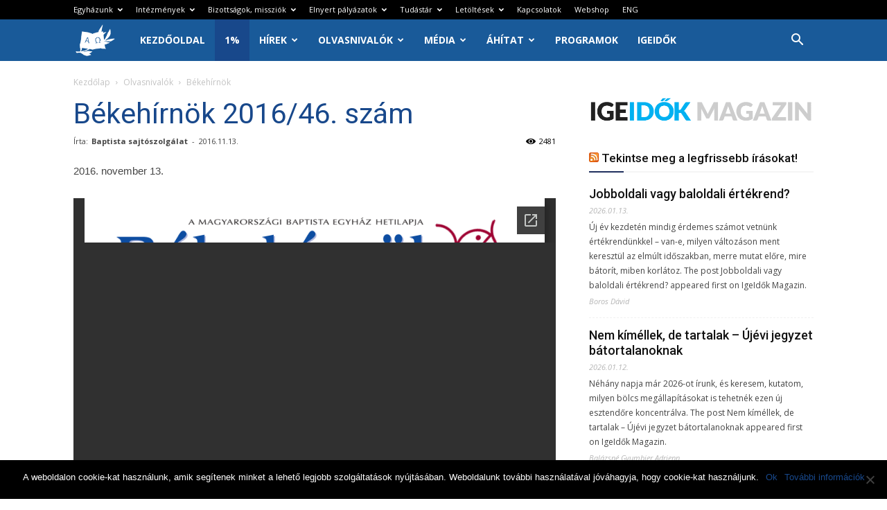

--- FILE ---
content_type: text/html; charset=UTF-8
request_url: https://www.baptist.hu/bekehirnok-2016-46-szam/
body_size: 33638
content:
<!doctype html >
<!--[if IE 8]>    <html class="ie8" lang="en"> <![endif]-->
<!--[if IE 9]>    <html class="ie9" lang="en"> <![endif]-->
<!--[if gt IE 8]><!--> <html lang="hu"> <!--<![endif]-->
<head>
    <title>Békehírnök 2016/46. szám | Magyarországi Baptista Egyház</title>
    <meta charset="UTF-8" />
    <meta name="viewport" content="width=device-width, initial-scale=1.0">
    <link rel="pingback" href="https://www.baptist.hu/xmlrpc.php" />
    	<script type="text/javascript">function theChampLoadEvent(e){var t=window.onload;if(typeof window.onload!="function"){window.onload=e}else{window.onload=function(){t();e()}}}</script>
		<script type="text/javascript">var theChampDefaultLang = 'hu_HU', theChampCloseIconPath = 'https://www.baptist.hu/wp-content/plugins/super-socializer/images/close.png';</script>
		<script>var theChampSiteUrl = 'https://www.baptist.hu', theChampVerified = 0, theChampEmailPopup = 0, heateorSsMoreSharePopupSearchText = 'Search';</script>
			<script> var theChampFBKey = '', theChampFBLang = 'hu_HU', theChampFbLikeMycred = 0, theChampSsga = 0, theChampCommentNotification = 0, theChampHeateorFcmRecentComments = 0, theChampFbIosLogin = 0; </script>
						<script type="text/javascript">var theChampFBCommentUrl = 'https://www.baptist.hu/bekehirnok-2016-46-szam/'; var theChampFBCommentColor = 'light'; var theChampFBCommentNumPosts = ''; var theChampFBCommentWidth = '100%'; var theChampFBCommentOrderby = 'social'; var theChampCommentingTabs = "wordpress,facebook,disqus", theChampGpCommentsUrl = 'https://www.baptist.hu/bekehirnok-2016-46-szam/', theChampDisqusShortname = '', theChampScEnabledTabs = 'wordpress,fb', theChampScLabel = 'Hozzászólás', theChampScTabLabels = {"wordpress":"Hozz\u00e1sz\u00f3l\u00e1s (0)","fb":"Facebook hozz\u00e1sz\u00f3l\u00e1sok","disqus":"Disqus Comments"}, theChampGpCommentsWidth = 0, theChampCommentingId = 'respond'</script>
					<style type="text/css">
						.the_champ_button_instagram span.the_champ_svg,a.the_champ_instagram span.the_champ_svg{background:radial-gradient(circle at 30% 107%,#fdf497 0,#fdf497 5%,#fd5949 45%,#d6249f 60%,#285aeb 90%)}
					.the_champ_horizontal_sharing .the_champ_svg,.heateor_ss_standard_follow_icons_container .the_champ_svg{
					color: #fff;
				border-width: 0px;
		border-style: solid;
		border-color: transparent;
	}
		.the_champ_horizontal_sharing .theChampTCBackground{
		color:#666;
	}
		.the_champ_horizontal_sharing span.the_champ_svg:hover,.heateor_ss_standard_follow_icons_container span.the_champ_svg:hover{
				border-color: transparent;
	}
		.the_champ_vertical_sharing span.the_champ_svg,.heateor_ss_floating_follow_icons_container span.the_champ_svg{
					color: #fff;
				border-width: 0px;
		border-style: solid;
		border-color: transparent;
	}
		.the_champ_vertical_sharing .theChampTCBackground{
		color:#666;
	}
		.the_champ_vertical_sharing span.the_champ_svg:hover,.heateor_ss_floating_follow_icons_container span.the_champ_svg:hover{
						border-color: transparent;
		}
	@media screen and (max-width:783px){.the_champ_vertical_sharing{display:none!important}}</style>
	<meta name='robots' content='max-image-preview:large' />
<meta property="og:image" content="https://www.baptist.hu/wp-content/uploads/2018/04/Békehírnök-2016-46-page-001.jpg" /><link rel="icon" type="image/png" href="https://www.baptist.hu/wp-content/uploads/2024/05/MBE2024favicon-1.png"><link rel='dns-prefetch' href='//meet.jit.si' />
<link rel='dns-prefetch' href='//fonts.googleapis.com' />
<link rel="alternate" type="application/rss+xml" title="Magyarországi Baptista Egyház &raquo; hírcsatorna" href="https://www.baptist.hu/feed/" />
<link rel="alternate" type="application/rss+xml" title="Magyarországi Baptista Egyház &raquo; hozzászólás hírcsatorna" href="https://www.baptist.hu/comments/feed/" />
<link rel="alternate" type="application/rss+xml" title="Magyarországi Baptista Egyház &raquo; Békehírnök 2016/46. szám hozzászólás hírcsatorna" href="https://www.baptist.hu/bekehirnok-2016-46-szam/feed/" />
<script type="text/javascript">
/* <![CDATA[ */
window._wpemojiSettings = {"baseUrl":"https:\/\/s.w.org\/images\/core\/emoji\/15.0.3\/72x72\/","ext":".png","svgUrl":"https:\/\/s.w.org\/images\/core\/emoji\/15.0.3\/svg\/","svgExt":".svg","source":{"concatemoji":"https:\/\/www.baptist.hu\/wp-includes\/js\/wp-emoji-release.min.js?ver=79f3f489d29be884fbe65f9db193af3d"}};
/*! This file is auto-generated */
!function(i,n){var o,s,e;function c(e){try{var t={supportTests:e,timestamp:(new Date).valueOf()};sessionStorage.setItem(o,JSON.stringify(t))}catch(e){}}function p(e,t,n){e.clearRect(0,0,e.canvas.width,e.canvas.height),e.fillText(t,0,0);var t=new Uint32Array(e.getImageData(0,0,e.canvas.width,e.canvas.height).data),r=(e.clearRect(0,0,e.canvas.width,e.canvas.height),e.fillText(n,0,0),new Uint32Array(e.getImageData(0,0,e.canvas.width,e.canvas.height).data));return t.every(function(e,t){return e===r[t]})}function u(e,t,n){switch(t){case"flag":return n(e,"\ud83c\udff3\ufe0f\u200d\u26a7\ufe0f","\ud83c\udff3\ufe0f\u200b\u26a7\ufe0f")?!1:!n(e,"\ud83c\uddfa\ud83c\uddf3","\ud83c\uddfa\u200b\ud83c\uddf3")&&!n(e,"\ud83c\udff4\udb40\udc67\udb40\udc62\udb40\udc65\udb40\udc6e\udb40\udc67\udb40\udc7f","\ud83c\udff4\u200b\udb40\udc67\u200b\udb40\udc62\u200b\udb40\udc65\u200b\udb40\udc6e\u200b\udb40\udc67\u200b\udb40\udc7f");case"emoji":return!n(e,"\ud83d\udc26\u200d\u2b1b","\ud83d\udc26\u200b\u2b1b")}return!1}function f(e,t,n){var r="undefined"!=typeof WorkerGlobalScope&&self instanceof WorkerGlobalScope?new OffscreenCanvas(300,150):i.createElement("canvas"),a=r.getContext("2d",{willReadFrequently:!0}),o=(a.textBaseline="top",a.font="600 32px Arial",{});return e.forEach(function(e){o[e]=t(a,e,n)}),o}function t(e){var t=i.createElement("script");t.src=e,t.defer=!0,i.head.appendChild(t)}"undefined"!=typeof Promise&&(o="wpEmojiSettingsSupports",s=["flag","emoji"],n.supports={everything:!0,everythingExceptFlag:!0},e=new Promise(function(e){i.addEventListener("DOMContentLoaded",e,{once:!0})}),new Promise(function(t){var n=function(){try{var e=JSON.parse(sessionStorage.getItem(o));if("object"==typeof e&&"number"==typeof e.timestamp&&(new Date).valueOf()<e.timestamp+604800&&"object"==typeof e.supportTests)return e.supportTests}catch(e){}return null}();if(!n){if("undefined"!=typeof Worker&&"undefined"!=typeof OffscreenCanvas&&"undefined"!=typeof URL&&URL.createObjectURL&&"undefined"!=typeof Blob)try{var e="postMessage("+f.toString()+"("+[JSON.stringify(s),u.toString(),p.toString()].join(",")+"));",r=new Blob([e],{type:"text/javascript"}),a=new Worker(URL.createObjectURL(r),{name:"wpTestEmojiSupports"});return void(a.onmessage=function(e){c(n=e.data),a.terminate(),t(n)})}catch(e){}c(n=f(s,u,p))}t(n)}).then(function(e){for(var t in e)n.supports[t]=e[t],n.supports.everything=n.supports.everything&&n.supports[t],"flag"!==t&&(n.supports.everythingExceptFlag=n.supports.everythingExceptFlag&&n.supports[t]);n.supports.everythingExceptFlag=n.supports.everythingExceptFlag&&!n.supports.flag,n.DOMReady=!1,n.readyCallback=function(){n.DOMReady=!0}}).then(function(){return e}).then(function(){var e;n.supports.everything||(n.readyCallback(),(e=n.source||{}).concatemoji?t(e.concatemoji):e.wpemoji&&e.twemoji&&(t(e.twemoji),t(e.wpemoji)))}))}((window,document),window._wpemojiSettings);
/* ]]> */
</script>
<link rel='stylesheet' id='formidable-css' href='https://www.baptist.hu/wp-content/plugins/formidable/css/formidableforms.css?ver=620717' type='text/css' media='all' />
<style id='wp-emoji-styles-inline-css' type='text/css'>

	img.wp-smiley, img.emoji {
		display: inline !important;
		border: none !important;
		box-shadow: none !important;
		height: 1em !important;
		width: 1em !important;
		margin: 0 0.07em !important;
		vertical-align: -0.1em !important;
		background: none !important;
		padding: 0 !important;
	}
</style>
<link rel='stylesheet' id='wp-block-library-css' href='https://www.baptist.hu/wp-includes/css/dist/block-library/style.min.css?ver=79f3f489d29be884fbe65f9db193af3d' type='text/css' media='all' />
<link rel='stylesheet' id='awsm-ead-public-css' href='https://www.baptist.hu/wp-content/plugins/embed-any-document/css/embed-public.min.css?ver=2.7.4' type='text/css' media='all' />
<style id='classic-theme-styles-inline-css' type='text/css'>
/*! This file is auto-generated */
.wp-block-button__link{color:#fff;background-color:#32373c;border-radius:9999px;box-shadow:none;text-decoration:none;padding:calc(.667em + 2px) calc(1.333em + 2px);font-size:1.125em}.wp-block-file__button{background:#32373c;color:#fff;text-decoration:none}
</style>
<style id='global-styles-inline-css' type='text/css'>
body{--wp--preset--color--black: #000000;--wp--preset--color--cyan-bluish-gray: #abb8c3;--wp--preset--color--white: #ffffff;--wp--preset--color--pale-pink: #f78da7;--wp--preset--color--vivid-red: #cf2e2e;--wp--preset--color--luminous-vivid-orange: #ff6900;--wp--preset--color--luminous-vivid-amber: #fcb900;--wp--preset--color--light-green-cyan: #7bdcb5;--wp--preset--color--vivid-green-cyan: #00d084;--wp--preset--color--pale-cyan-blue: #8ed1fc;--wp--preset--color--vivid-cyan-blue: #0693e3;--wp--preset--color--vivid-purple: #9b51e0;--wp--preset--gradient--vivid-cyan-blue-to-vivid-purple: linear-gradient(135deg,rgba(6,147,227,1) 0%,rgb(155,81,224) 100%);--wp--preset--gradient--light-green-cyan-to-vivid-green-cyan: linear-gradient(135deg,rgb(122,220,180) 0%,rgb(0,208,130) 100%);--wp--preset--gradient--luminous-vivid-amber-to-luminous-vivid-orange: linear-gradient(135deg,rgba(252,185,0,1) 0%,rgba(255,105,0,1) 100%);--wp--preset--gradient--luminous-vivid-orange-to-vivid-red: linear-gradient(135deg,rgba(255,105,0,1) 0%,rgb(207,46,46) 100%);--wp--preset--gradient--very-light-gray-to-cyan-bluish-gray: linear-gradient(135deg,rgb(238,238,238) 0%,rgb(169,184,195) 100%);--wp--preset--gradient--cool-to-warm-spectrum: linear-gradient(135deg,rgb(74,234,220) 0%,rgb(151,120,209) 20%,rgb(207,42,186) 40%,rgb(238,44,130) 60%,rgb(251,105,98) 80%,rgb(254,248,76) 100%);--wp--preset--gradient--blush-light-purple: linear-gradient(135deg,rgb(255,206,236) 0%,rgb(152,150,240) 100%);--wp--preset--gradient--blush-bordeaux: linear-gradient(135deg,rgb(254,205,165) 0%,rgb(254,45,45) 50%,rgb(107,0,62) 100%);--wp--preset--gradient--luminous-dusk: linear-gradient(135deg,rgb(255,203,112) 0%,rgb(199,81,192) 50%,rgb(65,88,208) 100%);--wp--preset--gradient--pale-ocean: linear-gradient(135deg,rgb(255,245,203) 0%,rgb(182,227,212) 50%,rgb(51,167,181) 100%);--wp--preset--gradient--electric-grass: linear-gradient(135deg,rgb(202,248,128) 0%,rgb(113,206,126) 100%);--wp--preset--gradient--midnight: linear-gradient(135deg,rgb(2,3,129) 0%,rgb(40,116,252) 100%);--wp--preset--font-size--small: 13px;--wp--preset--font-size--medium: 20px;--wp--preset--font-size--large: 36px;--wp--preset--font-size--x-large: 42px;--wp--preset--spacing--20: 0.44rem;--wp--preset--spacing--30: 0.67rem;--wp--preset--spacing--40: 1rem;--wp--preset--spacing--50: 1.5rem;--wp--preset--spacing--60: 2.25rem;--wp--preset--spacing--70: 3.38rem;--wp--preset--spacing--80: 5.06rem;--wp--preset--shadow--natural: 6px 6px 9px rgba(0, 0, 0, 0.2);--wp--preset--shadow--deep: 12px 12px 50px rgba(0, 0, 0, 0.4);--wp--preset--shadow--sharp: 6px 6px 0px rgba(0, 0, 0, 0.2);--wp--preset--shadow--outlined: 6px 6px 0px -3px rgba(255, 255, 255, 1), 6px 6px rgba(0, 0, 0, 1);--wp--preset--shadow--crisp: 6px 6px 0px rgba(0, 0, 0, 1);}:where(.is-layout-flex){gap: 0.5em;}:where(.is-layout-grid){gap: 0.5em;}body .is-layout-flex{display: flex;}body .is-layout-flex{flex-wrap: wrap;align-items: center;}body .is-layout-flex > *{margin: 0;}body .is-layout-grid{display: grid;}body .is-layout-grid > *{margin: 0;}:where(.wp-block-columns.is-layout-flex){gap: 2em;}:where(.wp-block-columns.is-layout-grid){gap: 2em;}:where(.wp-block-post-template.is-layout-flex){gap: 1.25em;}:where(.wp-block-post-template.is-layout-grid){gap: 1.25em;}.has-black-color{color: var(--wp--preset--color--black) !important;}.has-cyan-bluish-gray-color{color: var(--wp--preset--color--cyan-bluish-gray) !important;}.has-white-color{color: var(--wp--preset--color--white) !important;}.has-pale-pink-color{color: var(--wp--preset--color--pale-pink) !important;}.has-vivid-red-color{color: var(--wp--preset--color--vivid-red) !important;}.has-luminous-vivid-orange-color{color: var(--wp--preset--color--luminous-vivid-orange) !important;}.has-luminous-vivid-amber-color{color: var(--wp--preset--color--luminous-vivid-amber) !important;}.has-light-green-cyan-color{color: var(--wp--preset--color--light-green-cyan) !important;}.has-vivid-green-cyan-color{color: var(--wp--preset--color--vivid-green-cyan) !important;}.has-pale-cyan-blue-color{color: var(--wp--preset--color--pale-cyan-blue) !important;}.has-vivid-cyan-blue-color{color: var(--wp--preset--color--vivid-cyan-blue) !important;}.has-vivid-purple-color{color: var(--wp--preset--color--vivid-purple) !important;}.has-black-background-color{background-color: var(--wp--preset--color--black) !important;}.has-cyan-bluish-gray-background-color{background-color: var(--wp--preset--color--cyan-bluish-gray) !important;}.has-white-background-color{background-color: var(--wp--preset--color--white) !important;}.has-pale-pink-background-color{background-color: var(--wp--preset--color--pale-pink) !important;}.has-vivid-red-background-color{background-color: var(--wp--preset--color--vivid-red) !important;}.has-luminous-vivid-orange-background-color{background-color: var(--wp--preset--color--luminous-vivid-orange) !important;}.has-luminous-vivid-amber-background-color{background-color: var(--wp--preset--color--luminous-vivid-amber) !important;}.has-light-green-cyan-background-color{background-color: var(--wp--preset--color--light-green-cyan) !important;}.has-vivid-green-cyan-background-color{background-color: var(--wp--preset--color--vivid-green-cyan) !important;}.has-pale-cyan-blue-background-color{background-color: var(--wp--preset--color--pale-cyan-blue) !important;}.has-vivid-cyan-blue-background-color{background-color: var(--wp--preset--color--vivid-cyan-blue) !important;}.has-vivid-purple-background-color{background-color: var(--wp--preset--color--vivid-purple) !important;}.has-black-border-color{border-color: var(--wp--preset--color--black) !important;}.has-cyan-bluish-gray-border-color{border-color: var(--wp--preset--color--cyan-bluish-gray) !important;}.has-white-border-color{border-color: var(--wp--preset--color--white) !important;}.has-pale-pink-border-color{border-color: var(--wp--preset--color--pale-pink) !important;}.has-vivid-red-border-color{border-color: var(--wp--preset--color--vivid-red) !important;}.has-luminous-vivid-orange-border-color{border-color: var(--wp--preset--color--luminous-vivid-orange) !important;}.has-luminous-vivid-amber-border-color{border-color: var(--wp--preset--color--luminous-vivid-amber) !important;}.has-light-green-cyan-border-color{border-color: var(--wp--preset--color--light-green-cyan) !important;}.has-vivid-green-cyan-border-color{border-color: var(--wp--preset--color--vivid-green-cyan) !important;}.has-pale-cyan-blue-border-color{border-color: var(--wp--preset--color--pale-cyan-blue) !important;}.has-vivid-cyan-blue-border-color{border-color: var(--wp--preset--color--vivid-cyan-blue) !important;}.has-vivid-purple-border-color{border-color: var(--wp--preset--color--vivid-purple) !important;}.has-vivid-cyan-blue-to-vivid-purple-gradient-background{background: var(--wp--preset--gradient--vivid-cyan-blue-to-vivid-purple) !important;}.has-light-green-cyan-to-vivid-green-cyan-gradient-background{background: var(--wp--preset--gradient--light-green-cyan-to-vivid-green-cyan) !important;}.has-luminous-vivid-amber-to-luminous-vivid-orange-gradient-background{background: var(--wp--preset--gradient--luminous-vivid-amber-to-luminous-vivid-orange) !important;}.has-luminous-vivid-orange-to-vivid-red-gradient-background{background: var(--wp--preset--gradient--luminous-vivid-orange-to-vivid-red) !important;}.has-very-light-gray-to-cyan-bluish-gray-gradient-background{background: var(--wp--preset--gradient--very-light-gray-to-cyan-bluish-gray) !important;}.has-cool-to-warm-spectrum-gradient-background{background: var(--wp--preset--gradient--cool-to-warm-spectrum) !important;}.has-blush-light-purple-gradient-background{background: var(--wp--preset--gradient--blush-light-purple) !important;}.has-blush-bordeaux-gradient-background{background: var(--wp--preset--gradient--blush-bordeaux) !important;}.has-luminous-dusk-gradient-background{background: var(--wp--preset--gradient--luminous-dusk) !important;}.has-pale-ocean-gradient-background{background: var(--wp--preset--gradient--pale-ocean) !important;}.has-electric-grass-gradient-background{background: var(--wp--preset--gradient--electric-grass) !important;}.has-midnight-gradient-background{background: var(--wp--preset--gradient--midnight) !important;}.has-small-font-size{font-size: var(--wp--preset--font-size--small) !important;}.has-medium-font-size{font-size: var(--wp--preset--font-size--medium) !important;}.has-large-font-size{font-size: var(--wp--preset--font-size--large) !important;}.has-x-large-font-size{font-size: var(--wp--preset--font-size--x-large) !important;}
.wp-block-navigation a:where(:not(.wp-element-button)){color: inherit;}
:where(.wp-block-post-template.is-layout-flex){gap: 1.25em;}:where(.wp-block-post-template.is-layout-grid){gap: 1.25em;}
:where(.wp-block-columns.is-layout-flex){gap: 2em;}:where(.wp-block-columns.is-layout-grid){gap: 2em;}
.wp-block-pullquote{font-size: 1.5em;line-height: 1.6;}
</style>
<link rel='stylesheet' id='cookie-notice-front-css' href='https://www.baptist.hu/wp-content/plugins/cookie-notice/css/front.min.css?ver=2.4.17' type='text/css' media='all' />
<link rel='stylesheet' id='math-captcha-frontend-css' href='https://www.baptist.hu/wp-content/plugins/wp-math-captcha/css/frontend.css?ver=79f3f489d29be884fbe65f9db193af3d' type='text/css' media='all' />
<link rel='stylesheet' id='google-fonts-style-css' href='https://fonts.googleapis.com/css?family=Open+Sans%3A300italic%2C400%2C400italic%2C600%2C600italic%2C700%7CRoboto%3A300%2C400%2C400italic%2C500%2C500italic%2C700%2C900&#038;ver=8.7.5' type='text/css' media='all' />
<link rel='stylesheet' id='evcal_google_fonts-css' href='https://fonts.googleapis.com/css?family=Noto+Sans%3A400%2C400italic%2C700%7CPoppins%3A700%2C800%2C900&#038;subset=latin%2Clatin-ext&#038;ver=4.6.6' type='text/css' media='all' />
<link rel='stylesheet' id='evcal_cal_default-css' href='//www.baptist.hu/wp-content/plugins/eventON/assets/css/eventon_styles.css?ver=4.6.6' type='text/css' media='all' />
<link rel='stylesheet' id='evo_font_icons-css' href='//www.baptist.hu/wp-content/plugins/eventON/assets/fonts/all.css?ver=4.6.6' type='text/css' media='all' />
<link rel='stylesheet' id='eventon_dynamic_styles-css' href='//www.baptist.hu/wp-content/plugins/eventON/assets/css/eventon_dynamic_styles.css?ver=4.6.6' type='text/css' media='all' />
<link rel='stylesheet' id='the_champ_frontend_css-css' href='https://www.baptist.hu/wp-content/plugins/super-socializer/css/front.css?ver=7.13.64' type='text/css' media='all' />
<link rel='stylesheet' id='gmedia-global-frontend-css' href='https://www.baptist.hu/wp-content/plugins/grand-media/assets/gmedia.global.front.css?ver=1.15.0' type='text/css' media='all' />
<link rel='stylesheet' id='js_composer_front-css' href='https://www.baptist.hu/wp-content/plugins/js_composer/assets/css/js_composer.min.css?ver=6.8.0' type='text/css' media='all' />
<link rel='stylesheet' id='td-theme-css' href='https://www.baptist.hu/wp-content/themes/Newspaper/style.css?ver=8.7.5' type='text/css' media='all' />
<link rel='stylesheet' id='td-theme-demo-style-css' href='https://www.baptist.hu/wp-content/themes/Newspaper/includes/demos/video/demo_style.css?ver=8.7.5' type='text/css' media='all' />
<script type="text/javascript" src="https://www.baptist.hu/wp-includes/js/jquery/jquery.min.js?ver=3.7.1" id="jquery-core-js"></script>
<script type="text/javascript" src="https://www.baptist.hu/wp-includes/js/jquery/jquery-migrate.min.js?ver=3.4.1" id="jquery-migrate-js"></script>
<script type="text/javascript" id="cookie-notice-front-js-before">
/* <![CDATA[ */
var cnArgs = {"ajaxUrl":"https:\/\/www.baptist.hu\/wp-admin\/admin-ajax.php","nonce":"87b1ebd9b2","hideEffect":"fade","position":"bottom","onScroll":false,"onScrollOffset":100,"onClick":false,"cookieName":"cookie_notice_accepted","cookieTime":2592000,"cookieTimeRejected":2592000,"globalCookie":false,"redirection":false,"cache":true,"revokeCookies":false,"revokeCookiesOpt":"automatic"};
/* ]]> */
</script>
<script type="text/javascript" src="https://www.baptist.hu/wp-content/plugins/cookie-notice/js/front.min.js?ver=2.4.17" id="cookie-notice-front-js"></script>
<script type="text/javascript" src="https://www.baptist.hu/wp-content/plugins/wonderplugin-audio/engine/wonderpluginaudioskins.js?ver=4.3" id="wonderplugin-audio-skins-script-js"></script>
<script type="text/javascript" src="https://www.baptist.hu/wp-content/plugins/wonderplugin-audio/engine/wonderpluginaudio.js?ver=4.3" id="wonderplugin-audio-script-js"></script>
<script type="text/javascript" id="evo-inlinescripts-header-js-after">
/* <![CDATA[ */
jQuery(document).ready(function($){});
/* ]]> */
</script>
<link rel="https://api.w.org/" href="https://www.baptist.hu/wp-json/" /><link rel="alternate" type="application/json" href="https://www.baptist.hu/wp-json/wp/v2/posts/17968" /><link rel="EditURI" type="application/rsd+xml" title="RSD" href="https://www.baptist.hu/xmlrpc.php?rsd" />

<link rel="canonical" href="https://www.baptist.hu/bekehirnok-2016-46-szam/" />
<link rel='shortlink' href='https://www.baptist.hu/?p=17968' />
<link rel="alternate" type="application/json+oembed" href="https://www.baptist.hu/wp-json/oembed/1.0/embed?url=https%3A%2F%2Fwww.baptist.hu%2Fbekehirnok-2016-46-szam%2F" />
<link rel="alternate" type="text/xml+oembed" href="https://www.baptist.hu/wp-json/oembed/1.0/embed?url=https%3A%2F%2Fwww.baptist.hu%2Fbekehirnok-2016-46-szam%2F&#038;format=xml" />
    <!-- Facebook Pixel Code -->
    <script>
        ! function(f, b, e, v, n, t, s) {
            if (f.fbq) return;
            n = f.fbq = function() {
                n.callMethod ?
                    n.callMethod.apply(n, arguments) : n.queue.push(arguments)
            };
            if (!f._fbq) f._fbq = n;
            n.push = n;
            n.loaded = !0;
            n.version = '2.0';
            n.queue = [];
            t = b.createElement(e);
            t.async = !0;
            t.src = v;
            s = b.getElementsByTagName(e)[0];
            s.parentNode.insertBefore(t, s)
        }(window, document, 'script',
            'https://connect.facebook.net/en_US/fbevents.js');
        fbq('init', '396712904499689');
        fbq('track', 'PageView');
    </script>
    <noscript>
        <img height="1" width="1" style="display:none" src="https://www.facebook.com/tr?id=396712904499689&ev=PageView&noscript=1" />
    </noscript>
    <!-- End Facebook Pixel Code -->
    <script id="mcjs">!function(c,h,i,m,p){m=c.createElement(h),p=c.getElementsByTagName(h)[0],m.async=1,m.src=i,p.parentNode.insertBefore(m,p)}(document,"script","https://chimpstatic.com/mcjs-connected/js/users/8b25ad8e2ac7fa08c06d47111/8648a4bb4f13650616bf0c338.js");</script>
    <script type="text/javascript">
(function(url){
	if(/(?:Chrome\/26\.0\.1410\.63 Safari\/537\.31|WordfenceTestMonBot)/.test(navigator.userAgent)){ return; }
	var addEvent = function(evt, handler) {
		if (window.addEventListener) {
			document.addEventListener(evt, handler, false);
		} else if (window.attachEvent) {
			document.attachEvent('on' + evt, handler);
		}
	};
	var removeEvent = function(evt, handler) {
		if (window.removeEventListener) {
			document.removeEventListener(evt, handler, false);
		} else if (window.detachEvent) {
			document.detachEvent('on' + evt, handler);
		}
	};
	var evts = 'contextmenu dblclick drag dragend dragenter dragleave dragover dragstart drop keydown keypress keyup mousedown mousemove mouseout mouseover mouseup mousewheel scroll'.split(' ');
	var logHuman = function() {
		if (window.wfLogHumanRan) { return; }
		window.wfLogHumanRan = true;
		var wfscr = document.createElement('script');
		wfscr.type = 'text/javascript';
		wfscr.async = true;
		wfscr.src = url + '&r=' + Math.random();
		(document.getElementsByTagName('head')[0]||document.getElementsByTagName('body')[0]).appendChild(wfscr);
		for (var i = 0; i < evts.length; i++) {
			removeEvent(evts[i], logHuman);
		}
	};
	for (var i = 0; i < evts.length; i++) {
		addEvent(evts[i], logHuman);
	}
})('//www.baptist.hu/?wordfence_lh=1&hid=9246B4DA8677F2FBA39583EF96D95799');
</script>
<!-- <meta name="GmediaGallery" version="1.23.0/1.8.0" license="" /> -->
<!--[if lt IE 9]><script src="https://cdnjs.cloudflare.com/ajax/libs/html5shiv/3.7.3/html5shiv.js"></script><![endif]-->
    

<!-- EventON Version -->
<meta name="generator" content="EventON 4.6.6" />


<!-- Meta Pixel Code -->
<script type='text/javascript'>
!function(f,b,e,v,n,t,s){if(f.fbq)return;n=f.fbq=function(){n.callMethod?
n.callMethod.apply(n,arguments):n.queue.push(arguments)};if(!f._fbq)f._fbq=n;
n.push=n;n.loaded=!0;n.version='2.0';n.queue=[];t=b.createElement(e);t.async=!0;
t.src=v;s=b.getElementsByTagName(e)[0];s.parentNode.insertBefore(t,s)}(window,
document,'script','https://connect.facebook.net/en_US/fbevents.js?v=next');
</script>
<!-- End Meta Pixel Code -->

      <script type='text/javascript'>
        var url = window.location.origin + '?ob=open-bridge';
        fbq('set', 'openbridge', '671880641533160', url);
      </script>
    <script type='text/javascript'>fbq('init', '671880641533160', {}, {
    "agent": "wordpress-6.5.4-3.0.16"
})</script><script type='text/javascript'>
    fbq('track', 'PageView', []);
  </script>
<!-- Meta Pixel Code -->
<noscript>
<img height="1" width="1" style="display:none" alt="fbpx"
src="https://www.facebook.com/tr?id=671880641533160&ev=PageView&noscript=1" />
</noscript>
<!-- End Meta Pixel Code -->
<meta name="generator" content="Powered by WPBakery Page Builder - drag and drop page builder for WordPress."/>

<!-- JS generated by theme -->

<script>
    
    

	    var tdBlocksArray = []; //here we store all the items for the current page

	    //td_block class - each ajax block uses a object of this class for requests
	    function tdBlock() {
		    this.id = '';
		    this.block_type = 1; //block type id (1-234 etc)
		    this.atts = '';
		    this.td_column_number = '';
		    this.td_current_page = 1; //
		    this.post_count = 0; //from wp
		    this.found_posts = 0; //from wp
		    this.max_num_pages = 0; //from wp
		    this.td_filter_value = ''; //current live filter value
		    this.is_ajax_running = false;
		    this.td_user_action = ''; // load more or infinite loader (used by the animation)
		    this.header_color = '';
		    this.ajax_pagination_infinite_stop = ''; //show load more at page x
	    }


        // td_js_generator - mini detector
        (function(){
            var htmlTag = document.getElementsByTagName("html")[0];

	        if ( navigator.userAgent.indexOf("MSIE 10.0") > -1 ) {
                htmlTag.className += ' ie10';
            }

            if ( !!navigator.userAgent.match(/Trident.*rv\:11\./) ) {
                htmlTag.className += ' ie11';
            }

	        if ( navigator.userAgent.indexOf("Edge") > -1 ) {
                htmlTag.className += ' ieEdge';
            }

            if ( /(iPad|iPhone|iPod)/g.test(navigator.userAgent) ) {
                htmlTag.className += ' td-md-is-ios';
            }

            var user_agent = navigator.userAgent.toLowerCase();
            if ( user_agent.indexOf("android") > -1 ) {
                htmlTag.className += ' td-md-is-android';
            }

            if ( -1 !== navigator.userAgent.indexOf('Mac OS X')  ) {
                htmlTag.className += ' td-md-is-os-x';
            }

            if ( /chrom(e|ium)/.test(navigator.userAgent.toLowerCase()) ) {
               htmlTag.className += ' td-md-is-chrome';
            }

            if ( -1 !== navigator.userAgent.indexOf('Firefox') ) {
                htmlTag.className += ' td-md-is-firefox';
            }

            if ( -1 !== navigator.userAgent.indexOf('Safari') && -1 === navigator.userAgent.indexOf('Chrome') ) {
                htmlTag.className += ' td-md-is-safari';
            }

            if( -1 !== navigator.userAgent.indexOf('IEMobile') ){
                htmlTag.className += ' td-md-is-iemobile';
            }

        })();




        var tdLocalCache = {};

        ( function () {
            "use strict";

            tdLocalCache = {
                data: {},
                remove: function (resource_id) {
                    delete tdLocalCache.data[resource_id];
                },
                exist: function (resource_id) {
                    return tdLocalCache.data.hasOwnProperty(resource_id) && tdLocalCache.data[resource_id] !== null;
                },
                get: function (resource_id) {
                    return tdLocalCache.data[resource_id];
                },
                set: function (resource_id, cachedData) {
                    tdLocalCache.remove(resource_id);
                    tdLocalCache.data[resource_id] = cachedData;
                }
            };
        })();

    
    
var td_viewport_interval_list=[{"limitBottom":767,"sidebarWidth":228},{"limitBottom":1018,"sidebarWidth":300},{"limitBottom":1140,"sidebarWidth":324}];
var tds_general_modal_image="yes";
var td_ajax_url="https:\/\/www.baptist.hu\/wp-admin\/admin-ajax.php?td_theme_name=Newspaper&v=8.7.5";
var td_get_template_directory_uri="https:\/\/www.baptist.hu\/wp-content\/themes\/Newspaper";
var tds_snap_menu="snap";
var tds_logo_on_sticky="show_header_logo";
var tds_header_style="5";
var td_please_wait="K\u00e9rj\u00fck, v\u00e1rjon ...";
var td_email_user_pass_incorrect="T\u00e9ves felhaszn\u00e1l\u00f3n\u00e9v vagy jelsz\u00f3!";
var td_email_user_incorrect="E-mail vagy felhaszn\u00e1l\u00f3n\u00e9v t\u00e9ves!";
var td_email_incorrect="T\u00e9ves E-mail!";
var tds_more_articles_on_post_enable="";
var tds_more_articles_on_post_time_to_wait="";
var tds_more_articles_on_post_pages_distance_from_top=600;
var tds_theme_color_site_wide="#18488b";
var tds_smart_sidebar="";
var tdThemeName="Newspaper";
var td_magnific_popup_translation_tPrev="El\u0151z\u0151 (balra ny\u00edl)";
var td_magnific_popup_translation_tNext="K\u00f6vetkez\u0151 (jobb ny\u00edl gomb)";
var td_magnific_popup_translation_tCounter="%curr% a %total%-b\u00f3l";
var td_magnific_popup_translation_ajax_tError="A  %url%-t nem siker\u00fclt bet\u00f6lteni.";
var td_magnific_popup_translation_image_tError="A #%curr% k\u00e9pet nem siker\u00fclt bet\u00f6lteni.";
var tdDateNamesI18n={"month_names":["janu\u00e1r","febru\u00e1r","m\u00e1rcius","\u00e1prilis","m\u00e1jus","j\u00fanius","j\u00falius","augusztus","szeptember","okt\u00f3ber","november","december"],"month_names_short":["jan","febr","m\u00e1rc","\u00e1pr","m\u00e1j","j\u00fan","j\u00fal","aug","szept","okt","nov","dec"],"day_names":["vas\u00e1rnap","h\u00e9tf\u0151","kedd","szerda","cs\u00fct\u00f6rt\u00f6k","p\u00e9ntek","szombat"],"day_names_short":["vas","h\u00e9t","ked","sze","cs\u00fc","p\u00e9n","szo"]};
var td_ad_background_click_link="";
var td_ad_background_click_target="";
</script>


<!-- Header style compiled by theme -->

<style>
    
.td-header-wrap .black-menu .sf-menu > .current-menu-item > a,
    .td-header-wrap .black-menu .sf-menu > .current-menu-ancestor > a,
    .td-header-wrap .black-menu .sf-menu > .current-category-ancestor > a,
    .td-header-wrap .black-menu .sf-menu > li > a:hover,
    .td-header-wrap .black-menu .sf-menu > .sfHover > a,
    .td-header-style-12 .td-header-menu-wrap-full,
    .sf-menu > .current-menu-item > a:after,
    .sf-menu > .current-menu-ancestor > a:after,
    .sf-menu > .current-category-ancestor > a:after,
    .sf-menu > li:hover > a:after,
    .sf-menu > .sfHover > a:after,
    .td-header-style-12 .td-affix,
    .header-search-wrap .td-drop-down-search:after,
    .header-search-wrap .td-drop-down-search .btn:hover,
    input[type=submit]:hover,
    .td-read-more a,
    .td-post-category:hover,
    .td-grid-style-1.td-hover-1 .td-big-grid-post:hover .td-post-category,
    .td-grid-style-5.td-hover-1 .td-big-grid-post:hover .td-post-category,
    .td_top_authors .td-active .td-author-post-count,
    .td_top_authors .td-active .td-author-comments-count,
    .td_top_authors .td_mod_wrap:hover .td-author-post-count,
    .td_top_authors .td_mod_wrap:hover .td-author-comments-count,
    .td-404-sub-sub-title a:hover,
    .td-search-form-widget .wpb_button:hover,
    .td-rating-bar-wrap div,
    .td_category_template_3 .td-current-sub-category,
    .dropcap,
    .td_wrapper_video_playlist .td_video_controls_playlist_wrapper,
    .wpb_default,
    .wpb_default:hover,
    .td-left-smart-list:hover,
    .td-right-smart-list:hover,
    .woocommerce-checkout .woocommerce input.button:hover,
    .woocommerce-page .woocommerce a.button:hover,
    .woocommerce-account div.woocommerce .button:hover,
    #bbpress-forums button:hover,
    .bbp_widget_login .button:hover,
    .td-footer-wrapper .td-post-category,
    .td-footer-wrapper .widget_product_search input[type="submit"]:hover,
    .woocommerce .product a.button:hover,
    .woocommerce .product #respond input#submit:hover,
    .woocommerce .checkout input#place_order:hover,
    .woocommerce .woocommerce.widget .button:hover,
    .single-product .product .summary .cart .button:hover,
    .woocommerce-cart .woocommerce table.cart .button:hover,
    .woocommerce-cart .woocommerce .shipping-calculator-form .button:hover,
    .td-next-prev-wrap a:hover,
    .td-load-more-wrap a:hover,
    .td-post-small-box a:hover,
    .page-nav .current,
    .page-nav:first-child > div,
    .td_category_template_8 .td-category-header .td-category a.td-current-sub-category,
    .td_category_template_4 .td-category-siblings .td-category a:hover,
    #bbpress-forums .bbp-pagination .current,
    #bbpress-forums #bbp-single-user-details #bbp-user-navigation li.current a,
    .td-theme-slider:hover .slide-meta-cat a,
    a.vc_btn-black:hover,
    .td-trending-now-wrapper:hover .td-trending-now-title,
    .td-scroll-up,
    .td-smart-list-button:hover,
    .td-weather-information:before,
    .td-weather-week:before,
    .td_block_exchange .td-exchange-header:before,
    .td_block_big_grid_9.td-grid-style-1 .td-post-category,
    .td_block_big_grid_9.td-grid-style-5 .td-post-category,
    .td-grid-style-6.td-hover-1 .td-module-thumb:after,
    .td-pulldown-syle-2 .td-subcat-dropdown ul:after,
    .td_block_template_9 .td-block-title:after,
    .td_block_template_15 .td-block-title:before,
    div.wpforms-container .wpforms-form div.wpforms-submit-container button[type=submit] {
        background-color: #18488b;
    }

    .td_block_template_4 .td-related-title .td-cur-simple-item:before {
        border-color: #18488b transparent transparent transparent !important;
    }

    .woocommerce .woocommerce-message .button:hover,
    .woocommerce .woocommerce-error .button:hover,
    .woocommerce .woocommerce-info .button:hover {
        background-color: #18488b !important;
    }
    
    
    .td_block_template_4 .td-related-title .td-cur-simple-item,
    .td_block_template_3 .td-related-title .td-cur-simple-item,
    .td_block_template_9 .td-related-title:after {
        background-color: #18488b;
    }

    .woocommerce .product .onsale,
    .woocommerce.widget .ui-slider .ui-slider-handle {
        background: none #18488b;
    }

    .woocommerce.widget.widget_layered_nav_filters ul li a {
        background: none repeat scroll 0 0 #18488b !important;
    }

    a,
    cite a:hover,
    .td_mega_menu_sub_cats .cur-sub-cat,
    .td-mega-span h3 a:hover,
    .td_mod_mega_menu:hover .entry-title a,
    .header-search-wrap .result-msg a:hover,
    .td-header-top-menu .td-drop-down-search .td_module_wrap:hover .entry-title a,
    .td-header-top-menu .td-icon-search:hover,
    .td-header-wrap .result-msg a:hover,
    .top-header-menu li a:hover,
    .top-header-menu .current-menu-item > a,
    .top-header-menu .current-menu-ancestor > a,
    .top-header-menu .current-category-ancestor > a,
    .td-social-icon-wrap > a:hover,
    .td-header-sp-top-widget .td-social-icon-wrap a:hover,
    .td-page-content blockquote p,
    .td-post-content blockquote p,
    .mce-content-body blockquote p,
    .comment-content blockquote p,
    .wpb_text_column blockquote p,
    .td_block_text_with_title blockquote p,
    .td_module_wrap:hover .entry-title a,
    .td-subcat-filter .td-subcat-list a:hover,
    .td-subcat-filter .td-subcat-dropdown a:hover,
    .td_quote_on_blocks,
    .dropcap2,
    .dropcap3,
    .td_top_authors .td-active .td-authors-name a,
    .td_top_authors .td_mod_wrap:hover .td-authors-name a,
    .td-post-next-prev-content a:hover,
    .author-box-wrap .td-author-social a:hover,
    .td-author-name a:hover,
    .td-author-url a:hover,
    .td_mod_related_posts:hover h3 > a,
    .td-post-template-11 .td-related-title .td-related-left:hover,
    .td-post-template-11 .td-related-title .td-related-right:hover,
    .td-post-template-11 .td-related-title .td-cur-simple-item,
    .td-post-template-11 .td_block_related_posts .td-next-prev-wrap a:hover,
    .comment-reply-link:hover,
    .logged-in-as a:hover,
    #cancel-comment-reply-link:hover,
    .td-search-query,
    .td-category-header .td-pulldown-category-filter-link:hover,
    .td-category-siblings .td-subcat-dropdown a:hover,
    .td-category-siblings .td-subcat-dropdown a.td-current-sub-category,
    .widget a:hover,
    .td_wp_recentcomments a:hover,
    .archive .widget_archive .current,
    .archive .widget_archive .current a,
    .widget_calendar tfoot a:hover,
    .woocommerce a.added_to_cart:hover,
    .woocommerce-account .woocommerce-MyAccount-navigation a:hover,
    #bbpress-forums li.bbp-header .bbp-reply-content span a:hover,
    #bbpress-forums .bbp-forum-freshness a:hover,
    #bbpress-forums .bbp-topic-freshness a:hover,
    #bbpress-forums .bbp-forums-list li a:hover,
    #bbpress-forums .bbp-forum-title:hover,
    #bbpress-forums .bbp-topic-permalink:hover,
    #bbpress-forums .bbp-topic-started-by a:hover,
    #bbpress-forums .bbp-topic-started-in a:hover,
    #bbpress-forums .bbp-body .super-sticky li.bbp-topic-title .bbp-topic-permalink,
    #bbpress-forums .bbp-body .sticky li.bbp-topic-title .bbp-topic-permalink,
    .widget_display_replies .bbp-author-name,
    .widget_display_topics .bbp-author-name,
    .footer-text-wrap .footer-email-wrap a,
    .td-subfooter-menu li a:hover,
    .footer-social-wrap a:hover,
    a.vc_btn-black:hover,
    .td-smart-list-dropdown-wrap .td-smart-list-button:hover,
    .td_module_17 .td-read-more a:hover,
    .td_module_18 .td-read-more a:hover,
    .td_module_19 .td-post-author-name a:hover,
    .td-instagram-user a,
    .td-pulldown-syle-2 .td-subcat-dropdown:hover .td-subcat-more span,
    .td-pulldown-syle-2 .td-subcat-dropdown:hover .td-subcat-more i,
    .td-pulldown-syle-3 .td-subcat-dropdown:hover .td-subcat-more span,
    .td-pulldown-syle-3 .td-subcat-dropdown:hover .td-subcat-more i,
    .td-block-title-wrap .td-wrapper-pulldown-filter .td-pulldown-filter-display-option:hover,
    .td-block-title-wrap .td-wrapper-pulldown-filter .td-pulldown-filter-display-option:hover i,
    .td-block-title-wrap .td-wrapper-pulldown-filter .td-pulldown-filter-link:hover,
    .td-block-title-wrap .td-wrapper-pulldown-filter .td-pulldown-filter-item .td-cur-simple-item,
    .td_block_template_2 .td-related-title .td-cur-simple-item,
    .td_block_template_5 .td-related-title .td-cur-simple-item,
    .td_block_template_6 .td-related-title .td-cur-simple-item,
    .td_block_template_7 .td-related-title .td-cur-simple-item,
    .td_block_template_8 .td-related-title .td-cur-simple-item,
    .td_block_template_9 .td-related-title .td-cur-simple-item,
    .td_block_template_10 .td-related-title .td-cur-simple-item,
    .td_block_template_11 .td-related-title .td-cur-simple-item,
    .td_block_template_12 .td-related-title .td-cur-simple-item,
    .td_block_template_13 .td-related-title .td-cur-simple-item,
    .td_block_template_14 .td-related-title .td-cur-simple-item,
    .td_block_template_15 .td-related-title .td-cur-simple-item,
    .td_block_template_16 .td-related-title .td-cur-simple-item,
    .td_block_template_17 .td-related-title .td-cur-simple-item,
    .td-theme-wrap .sf-menu ul .td-menu-item > a:hover,
    .td-theme-wrap .sf-menu ul .sfHover > a,
    .td-theme-wrap .sf-menu ul .current-menu-ancestor > a,
    .td-theme-wrap .sf-menu ul .current-category-ancestor > a,
    .td-theme-wrap .sf-menu ul .current-menu-item > a,
    .td_outlined_btn {
        color: #18488b;
    }

    a.vc_btn-black.vc_btn_square_outlined:hover,
    a.vc_btn-black.vc_btn_outlined:hover,
    .td-mega-menu-page .wpb_content_element ul li a:hover,
    .td-theme-wrap .td-aj-search-results .td_module_wrap:hover .entry-title a,
    .td-theme-wrap .header-search-wrap .result-msg a:hover {
        color: #18488b !important;
    }

    .td-next-prev-wrap a:hover,
    .td-load-more-wrap a:hover,
    .td-post-small-box a:hover,
    .page-nav .current,
    .page-nav:first-child > div,
    .td_category_template_8 .td-category-header .td-category a.td-current-sub-category,
    .td_category_template_4 .td-category-siblings .td-category a:hover,
    #bbpress-forums .bbp-pagination .current,
    .post .td_quote_box,
    .page .td_quote_box,
    a.vc_btn-black:hover,
    .td_block_template_5 .td-block-title > *,
    .td_outlined_btn {
        border-color: #18488b;
    }

    .td_wrapper_video_playlist .td_video_currently_playing:after {
        border-color: #18488b !important;
    }

    .header-search-wrap .td-drop-down-search:before {
        border-color: transparent transparent #18488b transparent;
    }

    .block-title > span,
    .block-title > a,
    .block-title > label,
    .widgettitle,
    .widgettitle:after,
    .td-trending-now-title,
    .td-trending-now-wrapper:hover .td-trending-now-title,
    .wpb_tabs li.ui-tabs-active a,
    .wpb_tabs li:hover a,
    .vc_tta-container .vc_tta-color-grey.vc_tta-tabs-position-top.vc_tta-style-classic .vc_tta-tabs-container .vc_tta-tab.vc_active > a,
    .vc_tta-container .vc_tta-color-grey.vc_tta-tabs-position-top.vc_tta-style-classic .vc_tta-tabs-container .vc_tta-tab:hover > a,
    .td_block_template_1 .td-related-title .td-cur-simple-item,
    .woocommerce .product .products h2:not(.woocommerce-loop-product__title),
    .td-subcat-filter .td-subcat-dropdown:hover .td-subcat-more, 
    .td_3D_btn,
    .td_shadow_btn,
    .td_default_btn,
    .td_round_btn, 
    .td_outlined_btn:hover {
    	background-color: #18488b;
    }

    .woocommerce div.product .woocommerce-tabs ul.tabs li.active {
    	background-color: #18488b !important;
    }

    .block-title,
    .td_block_template_1 .td-related-title,
    .wpb_tabs .wpb_tabs_nav,
    .vc_tta-container .vc_tta-color-grey.vc_tta-tabs-position-top.vc_tta-style-classic .vc_tta-tabs-container,
    .woocommerce div.product .woocommerce-tabs ul.tabs:before {
        border-color: #18488b;
    }
    .td_block_wrap .td-subcat-item a.td-cur-simple-item {
	    color: #18488b;
	}


    
    .td-grid-style-4 .entry-title
    {
        background-color: rgba(24, 72, 139, 0.7);
    }

    
    .block-title > span,
    .block-title > span > a,
    .block-title > a,
    .block-title > label,
    .widgettitle,
    .widgettitle:after,
    .td-trending-now-title,
    .td-trending-now-wrapper:hover .td-trending-now-title,
    .wpb_tabs li.ui-tabs-active a,
    .wpb_tabs li:hover a,
    .vc_tta-container .vc_tta-color-grey.vc_tta-tabs-position-top.vc_tta-style-classic .vc_tta-tabs-container .vc_tta-tab.vc_active > a,
    .vc_tta-container .vc_tta-color-grey.vc_tta-tabs-position-top.vc_tta-style-classic .vc_tta-tabs-container .vc_tta-tab:hover > a,
    .td_block_template_1 .td-related-title .td-cur-simple-item,
    .woocommerce .product .products h2:not(.woocommerce-loop-product__title),
    .td-subcat-filter .td-subcat-dropdown:hover .td-subcat-more,
    .td-weather-information:before,
    .td-weather-week:before,
    .td_block_exchange .td-exchange-header:before,
    .td-theme-wrap .td_block_template_3 .td-block-title > *,
    .td-theme-wrap .td_block_template_4 .td-block-title > *,
    .td-theme-wrap .td_block_template_7 .td-block-title > *,
    .td-theme-wrap .td_block_template_9 .td-block-title:after,
    .td-theme-wrap .td_block_template_10 .td-block-title::before,
    .td-theme-wrap .td_block_template_11 .td-block-title::before,
    .td-theme-wrap .td_block_template_11 .td-block-title::after,
    .td-theme-wrap .td_block_template_14 .td-block-title,
    .td-theme-wrap .td_block_template_15 .td-block-title:before,
    .td-theme-wrap .td_block_template_17 .td-block-title:before {
        background-color: #1f2f5e;
    }

    .woocommerce div.product .woocommerce-tabs ul.tabs li.active {
    	background-color: #1f2f5e !important;
    }

    .block-title,
    .td_block_template_1 .td-related-title,
    .wpb_tabs .wpb_tabs_nav,
    .vc_tta-container .vc_tta-color-grey.vc_tta-tabs-position-top.vc_tta-style-classic .vc_tta-tabs-container,
    .woocommerce div.product .woocommerce-tabs ul.tabs:before,
    .td-theme-wrap .td_block_template_5 .td-block-title > *,
    .td-theme-wrap .td_block_template_17 .td-block-title,
    .td-theme-wrap .td_block_template_17 .td-block-title::before {
        border-color: #1f2f5e;
    }

    .td-theme-wrap .td_block_template_4 .td-block-title > *:before,
    .td-theme-wrap .td_block_template_17 .td-block-title::after {
        border-color: #1f2f5e transparent transparent transparent;
    }
    
    .td-theme-wrap .td_block_template_4 .td-related-title .td-cur-simple-item:before {
        border-color: #1f2f5e transparent transparent transparent !important;
    }

    
    .td-header-wrap .td-header-top-menu-full,
    .td-header-wrap .top-header-menu .sub-menu {
        background-color: #000000;
    }
    .td-header-style-8 .td-header-top-menu-full {
        background-color: transparent;
    }
    .td-header-style-8 .td-header-top-menu-full .td-header-top-menu {
        background-color: #000000;
        padding-left: 15px;
        padding-right: 15px;
    }

    .td-header-wrap .td-header-top-menu-full .td-header-top-menu,
    .td-header-wrap .td-header-top-menu-full {
        border-bottom: none;
    }


    
    .td-header-top-menu,
    .td-header-top-menu a,
    .td-header-wrap .td-header-top-menu-full .td-header-top-menu,
    .td-header-wrap .td-header-top-menu-full a,
    .td-header-style-8 .td-header-top-menu,
    .td-header-style-8 .td-header-top-menu a,
    .td-header-top-menu .td-drop-down-search .entry-title a {
        color: #ffffff;
    }

    
    .top-header-menu .current-menu-item > a,
    .top-header-menu .current-menu-ancestor > a,
    .top-header-menu .current-category-ancestor > a,
    .top-header-menu li a:hover,
    .td-header-sp-top-widget .td-icon-search:hover {
        color: #195a99;
    }

    
    .td-header-wrap .td-header-sp-top-widget .td-icon-font,
    .td-header-style-7 .td-header-top-menu .td-social-icon-wrap .td-icon-font {
        color: #ffffff;
    }

    
    .td-header-wrap .td-header-sp-top-widget i.td-icon-font:hover {
        color: #18488b;
    }


    
    .td-header-wrap .td-header-menu-wrap-full,
    .td-header-menu-wrap.td-affix,
    .td-header-style-3 .td-header-main-menu,
    .td-header-style-3 .td-affix .td-header-main-menu,
    .td-header-style-4 .td-header-main-menu,
    .td-header-style-4 .td-affix .td-header-main-menu,
    .td-header-style-8 .td-header-menu-wrap.td-affix,
    .td-header-style-8 .td-header-top-menu-full {
		background-color: #195a99;
    }


    .td-boxed-layout .td-header-style-3 .td-header-menu-wrap,
    .td-boxed-layout .td-header-style-4 .td-header-menu-wrap,
    .td-header-style-3 .td_stretch_content .td-header-menu-wrap,
    .td-header-style-4 .td_stretch_content .td-header-menu-wrap {
    	background-color: #195a99 !important;
    }


    @media (min-width: 1019px) {
        .td-header-style-1 .td-header-sp-recs,
        .td-header-style-1 .td-header-sp-logo {
            margin-bottom: 28px;
        }
    }

    @media (min-width: 768px) and (max-width: 1018px) {
        .td-header-style-1 .td-header-sp-recs,
        .td-header-style-1 .td-header-sp-logo {
            margin-bottom: 14px;
        }
    }

    .td-header-style-7 .td-header-top-menu {
        border-bottom: none;
    }
    
    
    
    .sf-menu > .current-menu-item > a:after,
    .sf-menu > .current-menu-ancestor > a:after,
    .sf-menu > .current-category-ancestor > a:after,
    .sf-menu > li:hover > a:after,
    .sf-menu > .sfHover > a:after,
    .td_block_mega_menu .td-next-prev-wrap a:hover,
    .td-mega-span .td-post-category:hover,
    .td-header-wrap .black-menu .sf-menu > li > a:hover,
    .td-header-wrap .black-menu .sf-menu > .current-menu-ancestor > a,
    .td-header-wrap .black-menu .sf-menu > .sfHover > a,
    .header-search-wrap .td-drop-down-search:after,
    .header-search-wrap .td-drop-down-search .btn:hover,
    .td-header-wrap .black-menu .sf-menu > .current-menu-item > a,
    .td-header-wrap .black-menu .sf-menu > .current-menu-ancestor > a,
    .td-header-wrap .black-menu .sf-menu > .current-category-ancestor > a {
        background-color: #1a78be;
    }


    .td_block_mega_menu .td-next-prev-wrap a:hover {
        border-color: #1a78be;
    }

    .header-search-wrap .td-drop-down-search:before {
        border-color: transparent transparent #1a78be transparent;
    }

    .td_mega_menu_sub_cats .cur-sub-cat,
    .td_mod_mega_menu:hover .entry-title a,
    .td-theme-wrap .sf-menu ul .td-menu-item > a:hover,
    .td-theme-wrap .sf-menu ul .sfHover > a,
    .td-theme-wrap .sf-menu ul .current-menu-ancestor > a,
    .td-theme-wrap .sf-menu ul .current-category-ancestor > a,
    .td-theme-wrap .sf-menu ul .current-menu-item > a {
        color: #1a78be;
    }
    
    
    
    .td-header-wrap .td-header-menu-wrap .sf-menu > li > a,
    .td-header-wrap .td-header-menu-social .td-social-icon-wrap a,
    .td-header-style-4 .td-header-menu-social .td-social-icon-wrap i,
    .td-header-style-5 .td-header-menu-social .td-social-icon-wrap i,
    .td-header-style-6 .td-header-menu-social .td-social-icon-wrap i,
    .td-header-style-12 .td-header-menu-social .td-social-icon-wrap i,
    .td-header-wrap .header-search-wrap #td-header-search-button .td-icon-search {
        color: #ffffff;
    }
    .td-header-wrap .td-header-menu-social + .td-search-wrapper #td-header-search-button:before {
      background-color: #ffffff;
    }
    
    
    @media (max-width: 767px) {
        body .td-header-wrap .td-header-main-menu {
            background-color: #18488b !important;
        }
    }


    
    .td-menu-background:before,
    .td-search-background:before {
        background: #1f2f5e;
        background: -moz-linear-gradient(top, #1f2f5e 0%, #195a99 100%);
        background: -webkit-gradient(left top, left bottom, color-stop(0%, #1f2f5e), color-stop(100%, #195a99));
        background: -webkit-linear-gradient(top, #1f2f5e 0%, #195a99 100%);
        background: -o-linear-gradient(top, #1f2f5e 0%, @mobileu_gradient_two_mob 100%);
        background: -ms-linear-gradient(top, #1f2f5e 0%, #195a99 100%);
        background: linear-gradient(to bottom, #1f2f5e 0%, #195a99 100%);
        filter: progid:DXImageTransform.Microsoft.gradient( startColorstr='#1f2f5e', endColorstr='#195a99', GradientType=0 );
    }

    
    .td-mobile-content .current-menu-item > a,
    .td-mobile-content .current-menu-ancestor > a,
    .td-mobile-content .current-category-ancestor > a,
    #td-mobile-nav .td-menu-login-section a:hover,
    #td-mobile-nav .td-register-section a:hover,
    #td-mobile-nav .td-menu-socials-wrap a:hover i,
    .td-search-close a:hover i {
        color: #1a78be;
    }

    
    .white-popup-block:after {
        background: #18488b;
        background: -moz-linear-gradient(45deg, #18488b 0%, #195a99 100%);
        background: -webkit-gradient(left bottom, right top, color-stop(0%, #18488b), color-stop(100%, #195a99));
        background: -webkit-linear-gradient(45deg, #18488b 0%, #195a99 100%);
        background: -o-linear-gradient(45deg, #18488b 0%, #195a99 100%);
        background: -ms-linear-gradient(45deg, #18488b 0%, #195a99 100%);
        background: linear-gradient(45deg, #18488b 0%, #195a99 100%);
        filter: progid:DXImageTransform.Microsoft.gradient( startColorstr='#18488b', endColorstr='#195a99', GradientType=0 );
    }


    
    .td-footer-wrapper,
    .td-footer-wrapper .td_block_template_7 .td-block-title > *,
    .td-footer-wrapper .td_block_template_17 .td-block-title,
    .td-footer-wrapper .td-block-title-wrap .td-wrapper-pulldown-filter {
        background-color: rgba(96,96,96,0.07);
    }

    
    .td-footer-wrapper,
    .td-footer-wrapper a,
    .td-footer-wrapper .block-title a,
    .td-footer-wrapper .block-title span,
    .td-footer-wrapper .block-title label,
    .td-footer-wrapper .td-excerpt,
    .td-footer-wrapper .td-post-author-name span,
    .td-footer-wrapper .td-post-date,
    .td-footer-wrapper .td-social-style3 .td_social_type a,
    .td-footer-wrapper .td-social-style3,
    .td-footer-wrapper .td-social-style4 .td_social_type a,
    .td-footer-wrapper .td-social-style4,
    .td-footer-wrapper .td-social-style9,
    .td-footer-wrapper .td-social-style10,
    .td-footer-wrapper .td-social-style2 .td_social_type a,
    .td-footer-wrapper .td-social-style8 .td_social_type a,
    .td-footer-wrapper .td-social-style2 .td_social_type,
    .td-footer-wrapper .td-social-style8 .td_social_type,
    .td-footer-template-13 .td-social-name,
    .td-footer-wrapper .td_block_template_7 .td-block-title > * {
        color: rgba(96,96,96,0.89);
    }

    .td-footer-wrapper .widget_calendar th,
    .td-footer-wrapper .widget_calendar td,
    .td-footer-wrapper .td-social-style2 .td_social_type .td-social-box,
    .td-footer-wrapper .td-social-style8 .td_social_type .td-social-box,
    .td-social-style-2 .td-icon-font:after {
        border-color: rgba(96,96,96,0.89);
    }

    .td-footer-wrapper .td-module-comments a,
    .td-footer-wrapper .td-post-category,
    .td-footer-wrapper .td-slide-meta .td-post-author-name span,
    .td-footer-wrapper .td-slide-meta .td-post-date {
        color: #fff;
    }

    
    .td-sub-footer-container {
        background-color: #050505;
    }

    
    .td-sub-footer-container,
    .td-subfooter-menu li a {
        color: #ededed;
    }

    
    .post .td-post-header .entry-title {
        color: #18488b;
    }
    .td_module_15 .entry-title a {
        color: #18488b;
    }

    
    .td-module-meta-info .td-post-author-name a {
    	color: #444444;
    }

    
    .td-post-content,
    .td-post-content p {
    	color: #474747;
    }

    
    .td-post-content h1,
    .td-post-content h2,
    .td-post-content h3,
    .td-post-content h4,
    .td-post-content h5,
    .td-post-content h6 {
    	color: #3f3f3f;
    }

    
    .post blockquote p,
    .page blockquote p {
    	color: #195a99;
    }
    .post .td_quote_box,
    .page .td_quote_box {
        border-color: #195a99;
    }


    
    .td-page-header h1,
    .td-page-title,
    .woocommerce-page .page-title {
    	color: #18488b;
    }

    
    .td-page-content p,
    .td-page-content .td_block_text_with_title,
    .woocommerce-page .page-description > p {
    	color: #4f4f4f;
    }

    
    .td-page-content h1,
    .td-page-content h2,
    .td-page-content h3,
    .td-page-content h4,
    .td-page-content h5,
    .td-page-content h6 {
    	color: #3f3f3f;
    }

    .td-page-content .widgettitle {
        color: #fff;
    }



    
    .td-footer-wrapper::before {
        background-size: 100% auto;
    }

    
    .td-footer-wrapper::before {
        opacity: 1;
    }



    
    .td-post-template-default .td-post-header .entry-title {
        text-transform:none;
	
    }
    
    .post blockquote p,
    .page blockquote p,
    .td-post-text-content blockquote p {
        font-family:Palatino, "Palatino Linotype", "Hoefler Text", Times, "Times New Roman", serif;
	font-size:25px;
	line-height:35px;
	font-style:italic;
	text-transform:none;
	
    }
    
    .post .td_quote_box p,
    .page .td_quote_box p {
        font-family:Palatino, "Palatino Linotype", "Hoefler Text", Times, "Times New Roman", serif;
	font-size:20px;
	line-height:30px;
	font-style:italic;
	text-transform:none;
	
    }
    
    .post .td_pull_quote p,
    .page .td_pull_quote p {
        font-family:Palatino, "Palatino Linotype", "Hoefler Text", Times, "Times New Roman", serif;
	font-size:30px;
	line-height:40px;
	font-style:italic;
	font-weight:bold;
	text-transform:none;
	
    }
    
    .td-page-title,
    .woocommerce-page .page-title,
    .td-category-title-holder .td-page-title {
    	font-weight:bold;
	
    }
    
	.footer-text-wrap {
		font-style:normal;
	font-weight:300;
	
	}
	
	.td-sub-footer-copy {
		font-style:normal;
	font-weight:300;
	
	}
	
	.td-sub-footer-menu ul li a {
		font-style:normal;
	font-weight:300;
	
	}
</style>

<script>
(function(i,s,o,g,r,a,m){i['GoogleAnalyticsObject']=r;i[r]=i[r]||function(){
(i[r].q=i[r].q||[]).push(arguments)},i[r].l=1*new Date();a=s.createElement(o),
m=s.getElementsByTagName(o)[0];a.async=1;a.src=g;m.parentNode.insertBefore(a,m)
})(window,document,'script','https://www.google-analytics.com/analytics.js','ga');

ga('create', 'UA-2339569-46', 'auto');
ga('send', 'pageview');
</script>
<meta name="google-site-verification" content="RsiWRyNBRC0N2ejJMnm8mlE7LKaZ4IBwHudNJOWpZm0" />

<meta name="google-site-verification" content="Y75CPvfAHd60u1hZlDzvHuaBjoOL_Qd_1tK5p16cx4I" />
<script type="application/ld+json">
                        {
                            "@context": "http://schema.org",
                            "@type": "BreadcrumbList",
                            "itemListElement": [{
                            "@type": "ListItem",
                            "position": 1,
                                "item": {
                                "@type": "WebSite",
                                "@id": "https://www.baptist.hu/",
                                "name": "Kezdőlap"                                               
                            }
                        },{
                            "@type": "ListItem",
                            "position": 2,
                                "item": {
                                "@type": "WebPage",
                                "@id": "https://www.baptist.hu/category/olvasnivalok/",
                                "name": "Olvasnivalók"
                            }
                        },{
                            "@type": "ListItem",
                            "position": 3,
                                "item": {
                                "@type": "WebPage",
                                "@id": "https://www.baptist.hu/category/olvasnivalok/bekehirnok/",
                                "name": "Békehírnök"                                
                            }
                        }    ]
                        }
                       </script><link rel="icon" href="https://www.baptist.hu/wp-content/uploads/2024/05/cropped-MBE2024favicon-1-32x32.png" sizes="32x32" />
<link rel="icon" href="https://www.baptist.hu/wp-content/uploads/2024/05/cropped-MBE2024favicon-1-192x192.png" sizes="192x192" />
<link rel="apple-touch-icon" href="https://www.baptist.hu/wp-content/uploads/2024/05/cropped-MBE2024favicon-1-180x180.png" />
<meta name="msapplication-TileImage" content="https://www.baptist.hu/wp-content/uploads/2024/05/cropped-MBE2024favicon-1-270x270.png" />
<noscript><style> .wpb_animate_when_almost_visible { opacity: 1; }</style></noscript></head>

<body class="post-template-default single single-post postid-17968 single-format-standard cookies-not-set bekehirnok-2016-46-szam global-block-template-9 single_template_5 wpb-js-composer js-comp-ver-6.8.0 vc_responsive td-full-layout" itemscope="itemscope" itemtype="https://schema.org/WebPage">

        <div class="td-scroll-up"><i class="td-icon-menu-up"></i></div>
    
    <div class="td-menu-background"></div>
<div id="td-mobile-nav">
    <div class="td-mobile-container">
        <!-- mobile menu top section -->
        <div class="td-menu-socials-wrap">
            <!-- socials -->
            <div class="td-menu-socials">
                
        <span class="td-social-icon-wrap">
            <a target="_blank" href="https://www.facebook.com/magyarbaptista/" title="Facebook">
                <i class="td-icon-font td-icon-facebook"></i>
            </a>
        </span>
        <span class="td-social-icon-wrap">
            <a target="_blank" href="https://www.instagram.com/magyarbaptistaegyhaz" title="Instagram">
                <i class="td-icon-font td-icon-instagram"></i>
            </a>
        </span>            </div>
            <!-- close button -->
            <div class="td-mobile-close">
                <a href="#"><i class="td-icon-close-mobile"></i></a>
            </div>
        </div>

        <!-- login section -->
        
        <!-- menu section -->
        <div class="td-mobile-content">
            <div class="menu-td-demo-header-menu-container"><ul id="menu-td-demo-header-menu" class="td-mobile-main-menu"><li id="menu-item-555" class="menu-item menu-item-type-post_type menu-item-object-page menu-item-home menu-item-first menu-item-555"><a href="https://www.baptist.hu/">Kezdőoldal</a></li>
<li id="menu-item-49851" class="menu-item-1672 menu-item menu-item-type-post_type menu-item-object-page menu-item-49851"><a href="https://www.baptist.hu/1szazalek/">1%</a></li>
<li id="menu-item-5023" class="menu-item menu-item-type-taxonomy menu-item-object-category menu-item-has-children menu-item-5023"><a href="https://www.baptist.hu/category/hirek/">Hírek<i class="td-icon-menu-right td-element-after"></i></a>
<ul class="sub-menu">
	<li id="menu-item-0" class="menu-item-0"><a href="https://www.baptist.hu/category/hirek/baptista500/">Baptista500</a></li>
	<li class="menu-item-0"><a href="https://www.baptist.hu/category/hirek/egyhazi-hirek/">Egyházi hírek</a></li>
	<li class="menu-item-0"><a href="https://www.baptist.hu/category/hirek/gyulekezeti-hirek/">Gyülekezeti hírek</a></li>
	<li class="menu-item-0"><a href="https://www.baptist.hu/category/hirek/ifi-irasok/">Ifihírek</a></li>
	<li class="menu-item-0"><a href="https://www.baptist.hu/category/hirek/kultura/">Kultúra</a></li>
	<li class="menu-item-0"><a href="https://www.baptist.hu/category/hirek/kultura/muveszet/">Művészet</a></li>
	<li class="menu-item-0"><a href="https://www.baptist.hu/category/hirek/misszios-beszamolok/">Missziós beszámolók</a></li>
	<li class="menu-item-0"><a href="https://www.baptist.hu/category/hirek/nagyvilag/">Nagyvilág</a></li>
	<li class="menu-item-0"><a href="https://www.baptist.hu/category/hirek/noi-hirek/">Női hírek</a></li>
	<li class="menu-item-0"><a href="https://www.baptist.hu/category/hirek/oktatas/">Oktatás</a></li>
	<li class="menu-item-0"><a href="https://www.baptist.hu/category/hirek/rolunk-irtak/">Rólunk írták</a></li>
	<li class="menu-item-0"><a href="https://www.baptist.hu/category/hirek/szocialis-szolgalat/">Szociális szolgálat</a></li>
</ul>
</li>
<li id="menu-item-5024" class="menu-item menu-item-type-taxonomy menu-item-object-category current-post-ancestor menu-item-has-children menu-item-5024"><a href="https://www.baptist.hu/category/olvasnivalok/">Olvasnivalók<i class="td-icon-menu-right td-element-after"></i></a>
<ul class="sub-menu">
	<li class="menu-item-0"><a href="https://www.baptist.hu/category/olvasnivalok/a-honap-temaja/">A hónap témája</a></li>
	<li class="menu-item-0"><a href="https://www.baptist.hu/category/olvasnivalok/alapveto-szocialis-modszertani-hirlevel/">Alapvető &#8211; szociális módszertani hírlevél</a></li>
	<li class="menu-item-0"><a href="https://www.baptist.hu/category/olvasnivalok/bekehirnok/">Békehírnök</a></li>
	<li class="menu-item-0"><a href="https://www.baptist.hu/category/olvasnivalok/csalad/">Család</a></li>
	<li class="menu-item-0"><a href="https://www.baptist.hu/category/olvasnivalok/konyvajanlo/">Könyvajánló</a></li>
	<li class="menu-item-0"><a href="https://www.baptist.hu/category/olvasnivalok/lelkiseg/">Lelkiség</a></li>
	<li class="menu-item-0"><a href="https://www.baptist.hu/category/olvasnivalok/mult-jelen-jovo/">Múlt, jelen, jövő</a></li>
	<li class="menu-item-0"><a href="https://www.baptist.hu/category/olvasnivalok/noi-irasok/">Női írások</a></li>
	<li class="menu-item-0"><a href="https://www.baptist.hu/category/olvasnivalok/teologia/">Teológia</a></li>
</ul>
</li>
<li id="menu-item-345" class="menu-item menu-item-type-taxonomy menu-item-object-category menu-item-has-children menu-item-345"><a href="https://www.baptist.hu/category/videotar/">Média<i class="td-icon-menu-right td-element-after"></i></a>
<ul class="sub-menu">
	<li class="menu-item-0"><a href="https://www.baptist.hu/category/videotar/filmek/">Filmek</a></li>
	<li class="menu-item-0"><a href="https://www.baptist.hu/category/videotar/ifi-media/">Ifimédia</a></li>
	<li class="menu-item-0"><a href="https://www.baptist.hu/category/videotar/konferenciak/">Konferenciák</a></li>
	<li class="menu-item-0"><a href="https://www.baptist.hu/category/videotar/kozmedia-musorok/">Közmédia műsorok</a></li>
	<li class="menu-item-0"><a href="https://www.baptist.hu/category/videotar/pax-televizo/">Pax Televízó</a></li>
	<li class="menu-item-0"><a href="https://www.baptist.hu/category/videotar/podcast/">Podcast</a></li>
	<li class="menu-item-0"><a href="https://www.baptist.hu/category/videotar/radio/">Rádió</a></li>
	<li class="menu-item-0"><a href="https://www.baptist.hu/category/videotar/videok/">Videók</a></li>
	<li class="menu-item-0"><a href="https://www.baptist.hu/category/videotar/zene/">Zene</a></li>
</ul>
</li>
<li id="menu-item-4983" class="menu-item menu-item-type-post_type menu-item-object-page menu-item-has-children menu-item-4983"><a href="https://www.baptist.hu/napi-ahitat/">Áhítat<i class="td-icon-menu-right td-element-after"></i></a>
<ul class="sub-menu">
	<li id="menu-item-63757" class="menu-item menu-item-type-post_type menu-item-object-page menu-item-63757"><a href="https://www.baptist.hu/ahitat/">Áhítat</a></li>
	<li id="menu-item-17489" class="menu-item menu-item-type-custom menu-item-object-custom menu-item-17489"><a href="http://abibliamindenkie.hu/">Biblia</a></li>
	<li id="menu-item-14148" class="menu-item menu-item-type-custom menu-item-object-custom menu-item-14148"><a href="http://baptistamedia.hu/jelnyelvi-biblia/#/">Jelnyelvi Biblia</a></li>
	<li id="menu-item-24673" class="menu-item menu-item-type-custom menu-item-object-custom menu-item-24673"><a href="https://www.baptist.hu/online-hallgathato-a-baptista-ahitat/">Hangos Áhítat</a></li>
	<li id="menu-item-47396" class="menu-item menu-item-type-custom menu-item-object-custom menu-item-47396"><a href="https://drive.google.com/drive/folders/1c3UDFLCl5ODq41P6TSz2zINMnR3_UC81?usp=sharing">Jelnyelvi Áhítat</a></li>
	<li id="menu-item-47397" class="menu-item menu-item-type-taxonomy menu-item-object-category menu-item-47397"><a href="https://www.baptist.hu/category/predikaciok/">Prédikációk</a></li>
	<li id="menu-item-60674" class="menu-item menu-item-type-post_type menu-item-object-page menu-item-60674"><a href="https://www.baptist.hu/versek-az-ahitathoz/">Versek az Áhítathoz</a></li>
</ul>
</li>
<li id="menu-item-47061" class="menu-item menu-item-type-post_type menu-item-object-page menu-item-47061"><a href="https://www.baptist.hu/kiemelt-programok/">Programok</a></li>
<li id="menu-item-54115" class="menu-item menu-item-type-custom menu-item-object-custom menu-item-54115"><a href="https://igeidok.hu">IgeIdők</a></li>
</ul></div>        </div>
    </div>

    <!-- register/login section -->
    </div>    <div class="td-search-background"></div>
<div class="td-search-wrap-mob">
	<div class="td-drop-down-search" aria-labelledby="td-header-search-button">
		<form method="get" class="td-search-form" action="https://www.baptist.hu/">
			<!-- close button -->
			<div class="td-search-close">
				<a href="#"><i class="td-icon-close-mobile"></i></a>
			</div>
			<div role="search" class="td-search-input">
				<span>Keresés</span>
				<input id="td-header-search-mob" type="text" value="" name="s" autocomplete="off" />
			</div>
		</form>
		<div id="td-aj-search-mob"></div>
	</div>
</div>    
    
    <div id="td-outer-wrap" class="td-theme-wrap">
    
        <!--
Header style 5
-->


<div class="td-header-wrap td-header-style-5 ">
    
    <div class="td-header-top-menu-full td-container-wrap ">
        <div class="td-container td-header-row td-header-top-menu">
            
    <div class="top-bar-style-1">
        
<div class="td-header-sp-top-menu">


	<div class="menu-top-container"><ul id="menu-top" class="top-header-menu"><li id="menu-item-47806" class="menu-item menu-item-type-custom menu-item-object-custom menu-item-has-children menu-item-first td-menu-item td-normal-menu menu-item-47806"><a>Egyházunk</a>
<ul class="sub-menu">
	<li id="menu-item-40132" class="menu-item menu-item-type-post_type menu-item-object-page td-menu-item td-normal-menu menu-item-40132"><a href="https://www.baptist.hu/egyhazvezetes/">Egyházvezetés</a></li>
	<li id="menu-item-26771" class="menu-item menu-item-type-custom menu-item-object-custom td-menu-item td-normal-menu menu-item-26771"><a href="https://www.baptist.hu/baptista-hitvallas/">Baptista hitvallás</a></li>
	<li id="menu-item-26774" class="menu-item menu-item-type-custom menu-item-object-custom td-menu-item td-normal-menu menu-item-26774"><a href="https://www.baptist.hu/kik-a-baptistak/">Kik a baptisták?</a></li>
	<li id="menu-item-26772" class="menu-item menu-item-type-custom menu-item-object-custom td-menu-item td-normal-menu menu-item-26772"><a href="https://baptistworld.org/">Baptista Világszövetség</a></li>
	<li id="menu-item-47768" class="menu-item menu-item-type-custom menu-item-object-custom td-menu-item td-normal-menu menu-item-47768"><a href="https://www.ebf.org/">Európai Baptista Szövetség</a></li>
	<li id="menu-item-61273" class="menu-item menu-item-type-custom menu-item-object-custom td-menu-item td-normal-menu menu-item-61273"><a href="https://www.mabavisz.hu/">Magyar Baptisták Világszövetsége</a></li>
	<li id="menu-item-26773" class="menu-item menu-item-type-custom menu-item-object-custom td-menu-item td-normal-menu menu-item-26773"><a href="https://www.baptist.hu/hires-baptistak/">Híres baptisták</a></li>
	<li id="menu-item-2921" class="menu-item menu-item-type-post_type menu-item-object-page td-menu-item td-normal-menu menu-item-2921"><a href="https://www.baptist.hu/gyulekezet-kereso/">Gyülekezetek</a></li>
</ul>
</li>
<li id="menu-item-47802" class="menu-item menu-item-type-custom menu-item-object-custom menu-item-has-children td-menu-item td-normal-menu menu-item-47802"><a>Intézmények</a>
<ul class="sub-menu">
	<li id="menu-item-47835" class="menu-item menu-item-type-custom menu-item-object-custom td-menu-item td-normal-menu menu-item-47835"><a href="https://www.szocialismodszertan.hu/">Baptista Egyházi Szociális Módszertani Központ</a></li>
	<li id="menu-item-26783" class="menu-item menu-item-type-custom menu-item-object-custom td-menu-item td-normal-menu menu-item-26783"><a href="https://www.baptistawebshop.hu/">Baptista Könyvesbolt webáruház</a></li>
	<li id="menu-item-26786" class="menu-item menu-item-type-custom menu-item-object-custom td-menu-item td-normal-menu menu-item-26786"><a href="https://www.baptistaleveltar.org/">Baptista Levéltár</a></li>
	<li id="menu-item-26785" class="menu-item menu-item-type-custom menu-item-object-custom td-menu-item td-normal-menu menu-item-26785"><a href="https://www.baptist.hu/baptista-oktatasi-kozpont/">Baptista Oktatási Központ</a></li>
	<li id="menu-item-26784" class="menu-item menu-item-type-custom menu-item-object-custom td-menu-item td-normal-menu menu-item-26784"><a href="http://www.baptistasegely.hu/">Baptista Szeretetszolgálat</a></li>
	<li id="menu-item-26787" class="menu-item menu-item-type-custom menu-item-object-custom td-menu-item td-normal-menu menu-item-26787"><a href="http://bta.hu">Baptista Teológiai Akadémia</a></li>
	<li id="menu-item-47839" class="menu-item menu-item-type-custom menu-item-object-custom td-menu-item td-normal-menu menu-item-47839"><a href="https://btesz.hu/">Baptista Tevékeny Szeretet Misszió</a></li>
	<li id="menu-item-26788" class="menu-item menu-item-type-custom menu-item-object-custom td-menu-item td-normal-menu menu-item-26788"><a href="http://www.baptistaudulok.hu/">Baptista Üdülők</a></li>
	<li id="menu-item-26801" class="menu-item menu-item-type-custom menu-item-object-custom td-menu-item td-normal-menu menu-item-26801"><a href="https://www.emmausotthon.hu/">Emmaus Idősek Otthona</a></li>
	<li id="menu-item-26800" class="menu-item menu-item-type-custom menu-item-object-custom td-menu-item td-normal-menu menu-item-26800"><a href="http://www.filadelfia.baptist.hu/">Filadelfia Integrált Szociális Intézmény</a></li>
	<li id="menu-item-26798" class="menu-item menu-item-type-custom menu-item-object-custom td-menu-item td-normal-menu menu-item-26798"><a href="https://www.szocialismodszertan.hu/intezmenyek-szolgaltatasok/intezmenykereso/">Szociális szolgáltatók Intézménykereső</a></li>
	<li id="menu-item-41756" class="menu-item menu-item-type-custom menu-item-object-custom td-menu-item td-normal-menu menu-item-41756"><a href="https://www.szocialismodszertan.hu/interaktiv-terkep/">Szociális szolgáltatók interaktív térképe</a></li>
	<li id="menu-item-47838" class="menu-item menu-item-type-custom menu-item-object-custom td-menu-item td-normal-menu menu-item-47838"><a href="https://szolgatars.hu/">Szolgatárs szerkesztőség</a></li>
	<li id="menu-item-47834" class="menu-item menu-item-type-custom menu-item-object-custom td-menu-item td-normal-menu menu-item-47834"><a href="http://szunergosz.hu/">Szünergosz Baptista Bibliaiskola</a></li>
	<li id="menu-item-26789" class="menu-item menu-item-type-custom menu-item-object-custom td-menu-item td-normal-menu menu-item-26789"><a href="http://www.tirannoszhaz.hu/">Tirannosz Ház</a></li>
</ul>
</li>
<li id="menu-item-47803" class="menu-item menu-item-type-custom menu-item-object-custom menu-item-has-children td-menu-item td-normal-menu menu-item-47803"><a>Bizottságok, missziók</a>
<ul class="sub-menu">
	<li id="menu-item-39100" class="menu-item menu-item-type-custom menu-item-object-custom td-menu-item td-normal-menu menu-item-39100"><a href="https://www.baptist.hu/noi-misszio/">Baptista Női Misszió</a></li>
	<li id="menu-item-39101" class="menu-item menu-item-type-custom menu-item-object-custom td-menu-item td-normal-menu menu-item-39101"><a href="https://www.baptist.hu/baptistak-az-egeszsegert-munkacsoport/">Baptisták az Egészségért Munkacsoport</a></li>
	<li id="menu-item-42450" class="menu-item menu-item-type-custom menu-item-object-custom td-menu-item td-normal-menu menu-item-42450"><a href="https://www.baptistauzletemberek.hu/">Baptista Üzletemberek Közössége</a></li>
	<li id="menu-item-48377" class="menu-item menu-item-type-custom menu-item-object-custom td-menu-item td-normal-menu menu-item-48377"><a href="https://www.baptist.hu/2024-ben-uj-vezeto-allt-a-gyulekezet-plantalo-misszio-elere/">Baptista Plántálói Misszió</a></li>
	<li id="menu-item-39103" class="menu-item menu-item-type-custom menu-item-object-custom td-menu-item td-normal-menu menu-item-39103"><a href="https://www.baptist.hu/bibliai-csaladi-park/">Bibliai Családi Park</a></li>
	<li id="menu-item-39102" class="menu-item menu-item-type-custom menu-item-object-custom td-menu-item td-normal-menu menu-item-39102"><a href="http://www.csaszol.hu">Családi Szolgálat</a></li>
	<li id="menu-item-51713" class="menu-item menu-item-type-custom menu-item-object-custom td-menu-item td-normal-menu menu-item-51713"><a href="https://csaladok.hu/segitot-keresek/">Családsegítő szakemberek</a></li>
	<li id="menu-item-47840" class="menu-item menu-item-type-custom menu-item-object-custom td-menu-item td-normal-menu menu-item-47840"><a href="https://www.baptist.hu/bemutatkozik-az-eletero-misszio/">ÉletErő Baptista Ápolási és Gondozási Misszió</a></li>
	<li id="menu-item-39104" class="menu-item menu-item-type-custom menu-item-object-custom td-menu-item td-normal-menu menu-item-39104"><a href="https://www.baptist.hu/gyermekmisszios-bizottsag/">Gyermekmisszió</a></li>
	<li id="menu-item-56335" class="menu-item menu-item-type-post_type menu-item-object-page td-menu-item td-normal-menu menu-item-56335"><a href="https://www.baptist.hu/kornyaprogram/">Kornya-program</a></li>
	<li id="menu-item-39107" class="menu-item menu-item-type-custom menu-item-object-custom td-menu-item td-normal-menu menu-item-39107"><a href="https://ciganymisszio.baptist.hu/">Magyarországi Baptista Cigánymisszió</a></li>
	<li id="menu-item-39108" class="menu-item menu-item-type-custom menu-item-object-custom td-menu-item td-normal-menu menu-item-39108"><a href="http://baptistaifi.hu/hu">Magyarországi Baptista Ifjúsági Misszió</a></li>
	<li id="menu-item-39106" class="menu-item menu-item-type-custom menu-item-object-custom td-menu-item td-normal-menu menu-item-39106"><a href="https://m28.hu/">M28 – Magyar Baptista Külmisszió</a></li>
	<li id="menu-item-39111" class="menu-item menu-item-type-custom menu-item-object-custom td-menu-item td-normal-menu menu-item-39111"><a href="https://www.baptist.hu/specialis-misszio/">Speciális Misszió</a></li>
	<li id="menu-item-39112" class="menu-item menu-item-type-custom menu-item-object-custom td-menu-item td-normal-menu menu-item-39112"><a href="https://www.baptist.hu/szorvanymisszios-bizottsag/">Szórványmisszió</a></li>
	<li id="menu-item-39113" class="menu-item menu-item-type-custom menu-item-object-custom td-menu-item td-normal-menu menu-item-39113"><a href="https://www.baptist.hu/tortenelmi-bizottsag/">Történelmi bizottság</a></li>
</ul>
</li>
<li id="menu-item-49690" class="menu-item menu-item-type-taxonomy menu-item-object-category menu-item-has-children td-menu-item td-normal-menu menu-item-49690"><a href="https://www.baptist.hu/category/elnyert-palyazatok/">Elnyert pályázatok</a>
<ul class="sub-menu">
	<li id="menu-item-39289" class="menu-item menu-item-type-taxonomy menu-item-object-category td-menu-item td-normal-menu menu-item-39289"><a href="https://www.baptist.hu/category/efop/">EFOP</a></li>
	<li id="menu-item-39290" class="menu-item menu-item-type-taxonomy menu-item-object-category td-menu-item td-normal-menu menu-item-39290"><a href="https://www.baptist.hu/category/elnyert-palyazatok/egyh-eszk/">EGYH-ESZK</a></li>
	<li id="menu-item-39288" class="menu-item menu-item-type-taxonomy menu-item-object-category td-menu-item td-normal-menu menu-item-39288"><a href="https://www.baptist.hu/category/elnyert-palyazatok/eor/">EGYH-EOR</a></li>
	<li id="menu-item-39287" class="menu-item menu-item-type-taxonomy menu-item-object-category td-menu-item td-normal-menu menu-item-39287"><a href="https://www.baptist.hu/category/elnyert-palyazatok/egyh-kcp/">EGYH-KCP</a></li>
	<li id="menu-item-33113" class="menu-item menu-item-type-taxonomy menu-item-object-category td-menu-item td-normal-menu menu-item-33113"><a href="https://www.baptist.hu/category/elnyert-palyazatok/egyh-ksz/">EGYH-KSZ</a></li>
	<li id="menu-item-64945" class="menu-item menu-item-type-taxonomy menu-item-object-category td-menu-item td-normal-menu menu-item-64945"><a href="https://www.baptist.hu/category/elnyert-palyazatok/ekcp-kp/">EKCP-KP</a></li>
	<li id="menu-item-32515" class="menu-item menu-item-type-taxonomy menu-item-object-category td-menu-item td-normal-menu menu-item-32515"><a href="https://www.baptist.hu/category/elnyert-palyazatok/egyh-tab/">EGYH-TAB</a></li>
	<li id="menu-item-37681" class="menu-item menu-item-type-taxonomy menu-item-object-category td-menu-item td-normal-menu menu-item-37681"><a href="https://www.baptist.hu/category/elnyert-palyazatok/kehop/">KEHOP-5.2.13</a></li>
	<li id="menu-item-29966" class="menu-item menu-item-type-taxonomy menu-item-object-category td-menu-item td-normal-menu menu-item-29966"><a href="https://www.baptist.hu/category/elnyert-palyazatok/ntp-muv/">NTP-MŰV</a></li>
	<li id="menu-item-29945" class="menu-item menu-item-type-taxonomy menu-item-object-category td-menu-item td-normal-menu menu-item-29945"><a href="https://www.baptist.hu/category/elnyert-palyazatok/reb/">REB</a></li>
	<li id="menu-item-38975" class="menu-item menu-item-type-taxonomy menu-item-object-category td-menu-item td-normal-menu menu-item-38975"><a href="https://www.baptist.hu/category/elnyert-palyazatok/roma-nemz-kul/">ROMA-NEMZ-KUL</a></li>
	<li id="menu-item-49063" class="menu-item menu-item-type-taxonomy menu-item-object-category td-menu-item td-normal-menu menu-item-49063"><a href="https://www.baptist.hu/category/elnyert-palyazatok/terezvaros/">Terézváros</a></li>
</ul>
</li>
<li id="menu-item-48068" class="menu-item menu-item-type-custom menu-item-object-custom menu-item-has-children td-menu-item td-normal-menu menu-item-48068"><a href="#">Tudástár</a>
<ul class="sub-menu">
	<li id="menu-item-48069" class="menu-item menu-item-type-custom menu-item-object-custom td-menu-item td-normal-menu menu-item-48069"><a href="https://baptist-iskolak.iskolateka.monguz.hu/">Baptista iskolák közös katalógusa</a></li>
	<li id="menu-item-48070" class="menu-item menu-item-type-custom menu-item-object-custom td-menu-item td-normal-menu menu-item-48070"><a href="https://baptmuz.opac3.monguz.hu/">Muzeális gyűjtemények</a></li>
	<li id="menu-item-48072" class="menu-item menu-item-type-custom menu-item-object-custom td-menu-item td-normal-menu menu-item-48072"><a href="https://baptistatudastar.opac3.monguz.hu/">Forrástár</a></li>
	<li id="menu-item-58841" class="menu-item menu-item-type-custom menu-item-object-custom td-menu-item td-normal-menu menu-item-58841"><a href="https://bekehirnok130.baptist.hu/">Békehírnök 130</a></li>
	<li id="menu-item-65415" class="menu-item menu-item-type-custom menu-item-object-custom td-menu-item td-normal-menu menu-item-65415"><a href="https://szeretet.qulto.eu/">Szeretet</a></li>
	<li id="menu-item-62125" class="menu-item menu-item-type-custom menu-item-object-custom td-menu-item td-normal-menu menu-item-62125"><a href="https://anabmanuscript.baptist.hu">Hutterita kéziratok</a></li>
	<li id="menu-item-63566" class="menu-item menu-item-type-custom menu-item-object-custom td-menu-item td-normal-menu menu-item-63566"><a href="https://baptistatudastar.discovery.qulto.eu/">Összetett keresés, repozitórium</a></li>
</ul>
</li>
<li id="menu-item-47805" class="menu-item menu-item-type-custom menu-item-object-custom menu-item-has-children td-menu-item td-normal-menu menu-item-47805"><a>Letöltések</a>
<ul class="sub-menu">
	<li id="menu-item-631" class="menu-item menu-item-type-post_type menu-item-object-page td-menu-item td-normal-menu menu-item-631"><a href="https://www.baptist.hu/baptifon/">Baptifon</a></li>
	<li id="menu-item-3050" class="menu-item menu-item-type-post_type menu-item-object-page td-menu-item td-normal-menu menu-item-3050"><a href="https://www.baptist.hu/dokumentumok/">Dokumentumok</a></li>
	<li id="menu-item-36644" class="menu-item menu-item-type-post_type menu-item-object-page td-menu-item td-normal-menu menu-item-36644"><a href="https://www.baptist.hu/kozerdeku-adatok-magyarorszagi-baptista-egyhaz/">Közérdekű adatok</a></li>
	<li id="menu-item-3051" class="menu-item menu-item-type-post_type menu-item-object-page td-menu-item td-normal-menu menu-item-3051"><a href="https://www.baptist.hu/palyazatok/">Pályázatok</a></li>
	<li id="menu-item-63864" class="menu-item menu-item-type-post_type menu-item-object-page td-menu-item td-normal-menu menu-item-63864"><a href="https://www.baptist.hu/500ev500fa/">500 év – 500 fa projekt</a></li>
</ul>
</li>
<li id="menu-item-32723" class="menu-item menu-item-type-post_type menu-item-object-page td-menu-item td-normal-menu menu-item-32723"><a href="https://www.baptist.hu/kapcsolatok/">Kapcsolatok</a></li>
<li id="menu-item-50529" class="menu-item menu-item-type-custom menu-item-object-custom td-menu-item td-normal-menu menu-item-50529"><a href="https://www.baptistawebshop.hu/">Webshop</a></li>
<li id="menu-item-41455" class="menu-item menu-item-type-post_type menu-item-object-page td-menu-item td-normal-menu menu-item-41455"><a href="https://www.baptist.hu/en/">ENG</a></li>
</ul></div></div>
        <div class="td-header-sp-top-widget">
    
    </div>    </div>

<!-- LOGIN MODAL -->
        </div>
    </div>

    <div class="td-header-menu-wrap-full td-container-wrap ">
        
        <div class="td-header-menu-wrap ">
            <div class="td-container td-header-row td-header-main-menu black-menu">
                <div id="td-header-menu" role="navigation">
    <div id="td-top-mobile-toggle"><a href="#"><i class="td-icon-font td-icon-mobile"></i></a></div>
    <div class="td-main-menu-logo td-logo-in-menu">
                <a class="td-main-logo" href="https://www.baptist.hu/">
            <img class="td-retina-data" data-retina="https://www.baptist.hu/wp-content/uploads/2024/05/MBE2024logo_retina.png" src="https://www.baptist.hu/wp-content/uploads/2024/05/MBE2024logo.png" alt=""/>
            <span class="td-visual-hidden">Magyarországi Baptista Egyház</span>
        </a>
        </div>
    <div class="menu-td-demo-header-menu-container"><ul id="menu-td-demo-header-menu-1" class="sf-menu"><li class="menu-item menu-item-type-post_type menu-item-object-page menu-item-home menu-item-first td-menu-item td-normal-menu menu-item-555"><a href="https://www.baptist.hu/">Kezdőoldal</a></li>
<li class="menu-item-1672 menu-item menu-item-type-post_type menu-item-object-page td-menu-item td-normal-menu menu-item-49851"><a href="https://www.baptist.hu/1szazalek/">1%</a></li>
<li class="menu-item menu-item-type-taxonomy menu-item-object-category td-menu-item td-mega-menu menu-item-5023"><a href="https://www.baptist.hu/category/hirek/">Hírek</a>
<ul class="sub-menu">
	<li class="menu-item-0"><div class="td-container-border"><div class="td-mega-grid"><div class="td_block_wrap td_block_mega_menu td_uid_1_6967553a4ec2a_rand td_with_ajax_pagination td-pb-border-top td_block_template_9"  data-td-block-uid="td_uid_1_6967553a4ec2a" ><script>var block_td_uid_1_6967553a4ec2a = new tdBlock();
block_td_uid_1_6967553a4ec2a.id = "td_uid_1_6967553a4ec2a";
block_td_uid_1_6967553a4ec2a.atts = '{"limit":4,"td_column_number":3,"ajax_pagination":"next_prev","category_id":"47","show_child_cat":30,"td_ajax_filter_type":"td_category_ids_filter","td_ajax_preloading":"","block_template_id":"","header_color":"","ajax_pagination_infinite_stop":"","offset":"","td_filter_default_txt":"","td_ajax_filter_ids":"","el_class":"","color_preset":"","border_top":"","css":"","tdc_css":"","class":"td_uid_1_6967553a4ec2a_rand","tdc_css_class":"td_uid_1_6967553a4ec2a_rand","tdc_css_class_style":"td_uid_1_6967553a4ec2a_rand_style"}';
block_td_uid_1_6967553a4ec2a.td_column_number = "3";
block_td_uid_1_6967553a4ec2a.block_type = "td_block_mega_menu";
block_td_uid_1_6967553a4ec2a.post_count = "4";
block_td_uid_1_6967553a4ec2a.found_posts = "3968";
block_td_uid_1_6967553a4ec2a.header_color = "";
block_td_uid_1_6967553a4ec2a.ajax_pagination_infinite_stop = "";
block_td_uid_1_6967553a4ec2a.max_num_pages = "992";
tdBlocksArray.push(block_td_uid_1_6967553a4ec2a);
</script><div class="td_mega_menu_sub_cats"><div class="block-mega-child-cats"><a class="cur-sub-cat mega-menu-sub-cat-td_uid_1_6967553a4ec2a" id="td_uid_2_6967553a4f1bb" data-td_block_id="td_uid_1_6967553a4ec2a" data-td_filter_value="" href="https://www.baptist.hu/category/hirek/">Minden</a><a class="mega-menu-sub-cat-td_uid_1_6967553a4ec2a"  id="td_uid_3_6967553a4f1d3" data-td_block_id="td_uid_1_6967553a4ec2a" data-td_filter_value="4762" href="https://www.baptist.hu/category/hirek/baptista500/">Baptista500</a><a class="mega-menu-sub-cat-td_uid_1_6967553a4ec2a"  id="td_uid_4_6967553a4f1e7" data-td_block_id="td_uid_1_6967553a4ec2a" data-td_filter_value="25" href="https://www.baptist.hu/category/hirek/egyhazi-hirek/">Egyházi hírek</a><a class="mega-menu-sub-cat-td_uid_1_6967553a4ec2a"  id="td_uid_5_6967553a4f1f6" data-td_block_id="td_uid_1_6967553a4ec2a" data-td_filter_value="24" href="https://www.baptist.hu/category/hirek/gyulekezeti-hirek/">Gyülekezeti hírek</a><a class="mega-menu-sub-cat-td_uid_1_6967553a4ec2a"  id="td_uid_6_6967553a4f203" data-td_block_id="td_uid_1_6967553a4ec2a" data-td_filter_value="1287" href="https://www.baptist.hu/category/hirek/ifi-irasok/">Ifihírek</a><a class="mega-menu-sub-cat-td_uid_1_6967553a4ec2a"  id="td_uid_7_6967553a4f20f" data-td_block_id="td_uid_1_6967553a4ec2a" data-td_filter_value="41" href="https://www.baptist.hu/category/hirek/kultura/">Kultúra</a><a class="mega-menu-sub-cat-td_uid_1_6967553a4ec2a"  id="td_uid_8_6967553a4f21c" data-td_block_id="td_uid_1_6967553a4ec2a" data-td_filter_value="8523" href="https://www.baptist.hu/category/hirek/kultura/muveszet/">Művészet</a><a class="mega-menu-sub-cat-td_uid_1_6967553a4ec2a"  id="td_uid_9_6967553a4f22b" data-td_block_id="td_uid_1_6967553a4ec2a" data-td_filter_value="1273" href="https://www.baptist.hu/category/hirek/misszios-beszamolok/">Missziós beszámolók</a><a class="mega-menu-sub-cat-td_uid_1_6967553a4ec2a"  id="td_uid_10_6967553a4f238" data-td_block_id="td_uid_1_6967553a4ec2a" data-td_filter_value="49" href="https://www.baptist.hu/category/hirek/nagyvilag/">Nagyvilág</a><a class="mega-menu-sub-cat-td_uid_1_6967553a4ec2a"  id="td_uid_11_6967553a4f244" data-td_block_id="td_uid_1_6967553a4ec2a" data-td_filter_value="2102" href="https://www.baptist.hu/category/hirek/noi-hirek/">Női hírek</a><a class="mega-menu-sub-cat-td_uid_1_6967553a4ec2a"  id="td_uid_12_6967553a4f251" data-td_block_id="td_uid_1_6967553a4ec2a" data-td_filter_value="1334" href="https://www.baptist.hu/category/hirek/oktatas/">Oktatás</a><a class="mega-menu-sub-cat-td_uid_1_6967553a4ec2a"  id="td_uid_13_6967553a4f25d" data-td_block_id="td_uid_1_6967553a4ec2a" data-td_filter_value="48" href="https://www.baptist.hu/category/hirek/rolunk-irtak/">Rólunk írták</a><a class="mega-menu-sub-cat-td_uid_1_6967553a4ec2a"  id="td_uid_14_6967553a4f269" data-td_block_id="td_uid_1_6967553a4ec2a" data-td_filter_value="1171" href="https://www.baptist.hu/category/hirek/szocialis-szolgalat/">Szociális szolgálat</a></div></div><div id=td_uid_1_6967553a4ec2a class="td_block_inner"><div class="td-mega-row"><div class="td-mega-span">
        <div class="td_module_mega_menu td_mod_mega_menu">
            <div class="td-module-image">
                <div class="td-module-thumb"><a href="https://www.baptist.hu/baptista-muveszeti-napok-2025-dobo-manna-kepzomuvesz/" rel="bookmark" class="td-image-wrap" title="Baptista Művészeti Napok 2025 – Dobó Manna képzőművész"><img width="218" height="150" class="entry-thumb" src="https://www.baptist.hu/wp-content/uploads/2026/01/ARI03090-218x150.jpg" srcset="https://www.baptist.hu/wp-content/uploads/2026/01/ARI03090-218x150.jpg 218w, https://www.baptist.hu/wp-content/uploads/2026/01/ARI03090-100x70.jpg 100w" sizes="(max-width: 218px) 100vw, 218px" alt="" title="Baptista Művészeti Napok 2025 – Dobó Manna képzőművész"/></a></div>                <a href="https://www.baptist.hu/category/hirek/" class="td-post-category">Hírek</a>            </div>

            <div class="item-details">
                <h3 class="entry-title td-module-title"><a href="https://www.baptist.hu/baptista-muveszeti-napok-2025-dobo-manna-kepzomuvesz/" rel="bookmark" title="Baptista Művészeti Napok 2025 – Dobó Manna képzőművész">Baptista Művészeti Napok 2025 – Dobó Manna képzőművész</a></h3>            </div>
        </div>
        </div><div class="td-mega-span">
        <div class="td_module_mega_menu td_mod_mega_menu">
            <div class="td-module-image">
                <div class="td-module-thumb"><a href="https://www.baptist.hu/okumenikus-imahet-2026/" rel="bookmark" class="td-image-wrap" title="Ökumenikus imahét 2026"><img width="218" height="150" class="entry-thumb" src="https://www.baptist.hu/wp-content/uploads/2025/12/imahet2026_plakat_A4-218x150.png" srcset="https://www.baptist.hu/wp-content/uploads/2025/12/imahet2026_plakat_A4-218x150.png 218w, https://www.baptist.hu/wp-content/uploads/2025/12/imahet2026_plakat_A4-100x70.png 100w" sizes="(max-width: 218px) 100vw, 218px" alt="" title="Ökumenikus imahét 2026"/></a></div>                <a href="https://www.baptist.hu/category/hirek/nagyvilag/" class="td-post-category">Nagyvilág</a>            </div>

            <div class="item-details">
                <h3 class="entry-title td-module-title"><a href="https://www.baptist.hu/okumenikus-imahet-2026/" rel="bookmark" title="Ökumenikus imahét 2026">Ökumenikus imahét 2026</a></h3>            </div>
        </div>
        </div><div class="td-mega-span">
        <div class="td_module_mega_menu td_mod_mega_menu">
            <div class="td-module-image">
                <div class="td-module-thumb"><a href="https://www.baptist.hu/baptista-muveszeti-napok-2025-festmenypredikaciok-beregszasz/" rel="bookmark" class="td-image-wrap" title="Baptista Művészeti Napok 2025 – Festményprédikációk – Beregszász"><img width="218" height="150" class="entry-thumb" src="https://www.baptist.hu/wp-content/uploads/2026/01/ce1836ae-8c71-4c5d-b258-8f51abda9696-218x150.jpg" srcset="https://www.baptist.hu/wp-content/uploads/2026/01/ce1836ae-8c71-4c5d-b258-8f51abda9696-218x150.jpg 218w, https://www.baptist.hu/wp-content/uploads/2026/01/ce1836ae-8c71-4c5d-b258-8f51abda9696-100x70.jpg 100w" sizes="(max-width: 218px) 100vw, 218px" alt="" title="Baptista Művészeti Napok 2025 – Festményprédikációk – Beregszász"/></a></div>                <a href="https://www.baptist.hu/category/hirek/" class="td-post-category">Hírek</a>            </div>

            <div class="item-details">
                <h3 class="entry-title td-module-title"><a href="https://www.baptist.hu/baptista-muveszeti-napok-2025-festmenypredikaciok-beregszasz/" rel="bookmark" title="Baptista Művészeti Napok 2025 – Festményprédikációk – Beregszász">Baptista Művészeti Napok 2025 – Festményprédikációk – Beregszász</a></h3>            </div>
        </div>
        </div><div class="td-mega-span">
        <div class="td_module_mega_menu td_mod_mega_menu">
            <div class="td-module-image">
                <div class="td-module-thumb"><a href="https://www.baptist.hu/2026-ban-ujra-a-hit-szimfoniaja-egy-kulonleges-koncert-a-budapest-kongresszusi-kozpontban/" rel="bookmark" class="td-image-wrap" title="2026-ban újra: A HIT SZIMFÓNIÁJA – egy különleges koncert a Budapest Kongresszusi Központban &#8211; Elindult a regisztráció!"><img width="218" height="150" class="entry-thumb" src="https://www.baptist.hu/wp-content/uploads/2026/01/A-Hit-Szimfoniaja-2-218x150.jpg" srcset="https://www.baptist.hu/wp-content/uploads/2026/01/A-Hit-Szimfoniaja-2-218x150.jpg 218w, https://www.baptist.hu/wp-content/uploads/2026/01/A-Hit-Szimfoniaja-2-100x70.jpg 100w" sizes="(max-width: 218px) 100vw, 218px" alt="" title="2026-ban újra: A HIT SZIMFÓNIÁJA – egy különleges koncert a Budapest Kongresszusi Központban &#8211; Elindult a regisztráció!"/></a></div>                <a href="https://www.baptist.hu/category/hirek/egyhazi-hirek/" class="td-post-category">Egyházi hírek</a>            </div>

            <div class="item-details">
                <h3 class="entry-title td-module-title"><a href="https://www.baptist.hu/2026-ban-ujra-a-hit-szimfoniaja-egy-kulonleges-koncert-a-budapest-kongresszusi-kozpontban/" rel="bookmark" title="2026-ban újra: A HIT SZIMFÓNIÁJA – egy különleges koncert a Budapest Kongresszusi Központban &#8211; Elindult a regisztráció!">2026-ban újra: A HIT SZIMFÓNIÁJA – egy különleges koncert a Budapest&#8230;</a></h3>            </div>
        </div>
        </div></div></div><div class="td-next-prev-wrap"><a href="#" class="td-ajax-prev-page ajax-page-disabled" id="prev-page-td_uid_1_6967553a4ec2a" data-td_block_id="td_uid_1_6967553a4ec2a"><i class="td-icon-font td-icon-menu-left"></i></a><a href="#"  class="td-ajax-next-page" id="next-page-td_uid_1_6967553a4ec2a" data-td_block_id="td_uid_1_6967553a4ec2a"><i class="td-icon-font td-icon-menu-right"></i></a></div><div class="clearfix"></div></div> <!-- ./block1 --></div></div></li>
</ul>
</li>
<li class="menu-item menu-item-type-taxonomy menu-item-object-category current-post-ancestor td-menu-item td-mega-menu menu-item-5024"><a href="https://www.baptist.hu/category/olvasnivalok/">Olvasnivalók</a>
<ul class="sub-menu">
	<li class="menu-item-0"><div class="td-container-border"><div class="td-mega-grid"><div class="td_block_wrap td_block_mega_menu td_uid_15_6967553a500f0_rand td_with_ajax_pagination td-pb-border-top td_block_template_9"  data-td-block-uid="td_uid_15_6967553a500f0" ><script>var block_td_uid_15_6967553a500f0 = new tdBlock();
block_td_uid_15_6967553a500f0.id = "td_uid_15_6967553a500f0";
block_td_uid_15_6967553a500f0.atts = '{"limit":4,"td_column_number":3,"ajax_pagination":"next_prev","category_id":"33","show_child_cat":30,"td_ajax_filter_type":"td_category_ids_filter","td_ajax_preloading":"","block_template_id":"","header_color":"","ajax_pagination_infinite_stop":"","offset":"","td_filter_default_txt":"","td_ajax_filter_ids":"","el_class":"","color_preset":"","border_top":"","css":"","tdc_css":"","class":"td_uid_15_6967553a500f0_rand","tdc_css_class":"td_uid_15_6967553a500f0_rand","tdc_css_class_style":"td_uid_15_6967553a500f0_rand_style"}';
block_td_uid_15_6967553a500f0.td_column_number = "3";
block_td_uid_15_6967553a500f0.block_type = "td_block_mega_menu";
block_td_uid_15_6967553a500f0.post_count = "4";
block_td_uid_15_6967553a500f0.found_posts = "812";
block_td_uid_15_6967553a500f0.header_color = "";
block_td_uid_15_6967553a500f0.ajax_pagination_infinite_stop = "";
block_td_uid_15_6967553a500f0.max_num_pages = "203";
tdBlocksArray.push(block_td_uid_15_6967553a500f0);
</script><div class="td_mega_menu_sub_cats"><div class="block-mega-child-cats"><a class="cur-sub-cat mega-menu-sub-cat-td_uid_15_6967553a500f0" id="td_uid_16_6967553a506d9" data-td_block_id="td_uid_15_6967553a500f0" data-td_filter_value="" href="https://www.baptist.hu/category/olvasnivalok/">Minden</a><a class="mega-menu-sub-cat-td_uid_15_6967553a500f0"  id="td_uid_17_6967553a50718" data-td_block_id="td_uid_15_6967553a500f0" data-td_filter_value="18" href="https://www.baptist.hu/category/olvasnivalok/a-honap-temaja/">A hónap témája</a><a class="mega-menu-sub-cat-td_uid_15_6967553a500f0"  id="td_uid_18_6967553a50734" data-td_block_id="td_uid_15_6967553a500f0" data-td_filter_value="3503" href="https://www.baptist.hu/category/olvasnivalok/alapveto-szocialis-modszertani-hirlevel/">Alapvető &#8211; szociális módszertani hírlevél</a><a class="mega-menu-sub-cat-td_uid_15_6967553a500f0"  id="td_uid_19_6967553a5074f" data-td_block_id="td_uid_15_6967553a500f0" data-td_filter_value="679" href="https://www.baptist.hu/category/olvasnivalok/bekehirnok/">Békehírnök</a><a class="mega-menu-sub-cat-td_uid_15_6967553a500f0"  id="td_uid_20_6967553a5075d" data-td_block_id="td_uid_15_6967553a500f0" data-td_filter_value="40" href="https://www.baptist.hu/category/olvasnivalok/csalad/">Család</a><a class="mega-menu-sub-cat-td_uid_15_6967553a500f0"  id="td_uid_21_6967553a5076a" data-td_block_id="td_uid_15_6967553a500f0" data-td_filter_value="34" href="https://www.baptist.hu/category/olvasnivalok/konyvajanlo/">Könyvajánló</a><a class="mega-menu-sub-cat-td_uid_15_6967553a500f0"  id="td_uid_22_6967553a50777" data-td_block_id="td_uid_15_6967553a500f0" data-td_filter_value="39" href="https://www.baptist.hu/category/olvasnivalok/lelkiseg/">Lelkiség</a><a class="mega-menu-sub-cat-td_uid_15_6967553a500f0"  id="td_uid_23_6967553a50783" data-td_block_id="td_uid_15_6967553a500f0" data-td_filter_value="268" href="https://www.baptist.hu/category/olvasnivalok/mult-jelen-jovo/">Múlt, jelen, jövő</a><a class="mega-menu-sub-cat-td_uid_15_6967553a500f0"  id="td_uid_24_6967553a5078f" data-td_block_id="td_uid_15_6967553a500f0" data-td_filter_value="2104" href="https://www.baptist.hu/category/olvasnivalok/noi-irasok/">Női írások</a><a class="mega-menu-sub-cat-td_uid_15_6967553a500f0"  id="td_uid_25_6967553a5079b" data-td_block_id="td_uid_15_6967553a500f0" data-td_filter_value="42" href="https://www.baptist.hu/category/olvasnivalok/teologia/">Teológia</a></div></div><div id=td_uid_15_6967553a500f0 class="td_block_inner"><div class="td-mega-row"><div class="td-mega-span">
        <div class="td_module_mega_menu td_mod_mega_menu">
            <div class="td-module-image">
                <div class="td-module-thumb"><a href="https://www.baptist.hu/tiszteljuk-egymas-ertekeit-azt-is-ami-kozos-azt-is-ami-egyeni/" rel="bookmark" class="td-image-wrap" title="Tiszteljük egymás értékeit – azt is, ami közös, azt is, ami egyéni?"><img width="218" height="150" class="entry-thumb" src="https://www.baptist.hu/wp-content/uploads/2026/01/kelly-sikkema-Z9AU36chmQI-unsplash-218x150.jpg" srcset="https://www.baptist.hu/wp-content/uploads/2026/01/kelly-sikkema-Z9AU36chmQI-unsplash-218x150.jpg 218w, https://www.baptist.hu/wp-content/uploads/2026/01/kelly-sikkema-Z9AU36chmQI-unsplash-100x70.jpg 100w" sizes="(max-width: 218px) 100vw, 218px" alt="" title="Tiszteljük egymás értékeit – azt is, ami közös, azt is, ami egyéni?"/></a></div>                <a href="https://www.baptist.hu/category/olvasnivalok/a-honap-temaja/" class="td-post-category">A hónap témája</a>            </div>

            <div class="item-details">
                <h3 class="entry-title td-module-title"><a href="https://www.baptist.hu/tiszteljuk-egymas-ertekeit-azt-is-ami-kozos-azt-is-ami-egyeni/" rel="bookmark" title="Tiszteljük egymás értékeit – azt is, ami közös, azt is, ami egyéni?">Tiszteljük egymás értékeit – azt is, ami közös, azt is, ami&#8230;</a></h3>            </div>
        </div>
        </div><div class="td-mega-span">
        <div class="td_module_mega_menu td_mod_mega_menu">
            <div class="td-module-image">
                <div class="td-module-thumb"><a href="https://www.baptist.hu/bekehirnok-cxix-evf-22-sz-2025-november-2/" rel="bookmark" class="td-image-wrap" title="Békehírnök CXIX. évf. 22. sz. – 2025. november 2."><img width="218" height="150" class="entry-thumb" src="https://www.baptist.hu/wp-content/uploads/2026/01/behi22-218x150.jpg" srcset="https://www.baptist.hu/wp-content/uploads/2026/01/behi22-218x150.jpg 218w, https://www.baptist.hu/wp-content/uploads/2026/01/behi22-100x70.jpg 100w" sizes="(max-width: 218px) 100vw, 218px" alt="" title="Békehírnök CXIX. évf. 22. sz. – 2025. november 2."/></a></div>                <a href="https://www.baptist.hu/category/olvasnivalok/bekehirnok/" class="td-post-category">Békehírnök</a>            </div>

            <div class="item-details">
                <h3 class="entry-title td-module-title"><a href="https://www.baptist.hu/bekehirnok-cxix-evf-22-sz-2025-november-2/" rel="bookmark" title="Békehírnök CXIX. évf. 22. sz. – 2025. november 2.">Békehírnök CXIX. évf. 22. sz. – 2025. november 2.</a></h3>            </div>
        </div>
        </div><div class="td-mega-span">
        <div class="td_module_mega_menu td_mod_mega_menu">
            <div class="td-module-image">
                <div class="td-module-thumb"><a href="https://www.baptist.hu/generaciok-egyutt-2/" rel="bookmark" class="td-image-wrap" title="Generációk együtt"><img width="218" height="150" class="entry-thumb" src="https://www.baptist.hu/wp-content/uploads/2025/12/2149049253-218x150.jpg" srcset="https://www.baptist.hu/wp-content/uploads/2025/12/2149049253-218x150.jpg 218w, https://www.baptist.hu/wp-content/uploads/2025/12/2149049253-100x70.jpg 100w" sizes="(max-width: 218px) 100vw, 218px" alt="" title="Generációk együtt"/></a></div>                <a href="https://www.baptist.hu/category/kiemelt/" class="td-post-category">Kiemelt</a>            </div>

            <div class="item-details">
                <h3 class="entry-title td-module-title"><a href="https://www.baptist.hu/generaciok-egyutt-2/" rel="bookmark" title="Generációk együtt">Generációk együtt</a></h3>            </div>
        </div>
        </div><div class="td-mega-span">
        <div class="td_module_mega_menu td_mod_mega_menu">
            <div class="td-module-image">
                <div class="td-module-thumb"><a href="https://www.baptist.hu/egy-elfeledett-megemlekezes/" rel="bookmark" class="td-image-wrap" title="Egy elfeledett megemlékezés"><img width="218" height="150" class="entry-thumb" src="https://www.baptist.hu/wp-content/uploads/2025/12/Enekeljunk-az-Urnak-218x150.jpg" srcset="https://www.baptist.hu/wp-content/uploads/2025/12/Enekeljunk-az-Urnak-218x150.jpg 218w, https://www.baptist.hu/wp-content/uploads/2025/12/Enekeljunk-az-Urnak-100x70.jpg 100w" sizes="(max-width: 218px) 100vw, 218px" alt="" title="Egy elfeledett megemlékezés"/></a></div>                <a href="https://www.baptist.hu/category/olvasnivalok/konyvajanlo/" class="td-post-category">Könyvajánló</a>            </div>

            <div class="item-details">
                <h3 class="entry-title td-module-title"><a href="https://www.baptist.hu/egy-elfeledett-megemlekezes/" rel="bookmark" title="Egy elfeledett megemlékezés">Egy elfeledett megemlékezés</a></h3>            </div>
        </div>
        </div></div></div><div class="td-next-prev-wrap"><a href="#" class="td-ajax-prev-page ajax-page-disabled" id="prev-page-td_uid_15_6967553a500f0" data-td_block_id="td_uid_15_6967553a500f0"><i class="td-icon-font td-icon-menu-left"></i></a><a href="#"  class="td-ajax-next-page" id="next-page-td_uid_15_6967553a500f0" data-td_block_id="td_uid_15_6967553a500f0"><i class="td-icon-font td-icon-menu-right"></i></a></div><div class="clearfix"></div></div> <!-- ./block1 --></div></div></li>
</ul>
</li>
<li class="menu-item menu-item-type-taxonomy menu-item-object-category td-menu-item td-mega-menu menu-item-345"><a href="https://www.baptist.hu/category/videotar/">Média</a>
<ul class="sub-menu">
	<li class="menu-item-0"><div class="td-container-border"><div class="td-mega-grid"><div class="td_block_wrap td_block_mega_menu td_uid_26_6967553a511b3_rand td_with_ajax_pagination td-pb-border-top td_block_template_9"  data-td-block-uid="td_uid_26_6967553a511b3" ><script>var block_td_uid_26_6967553a511b3 = new tdBlock();
block_td_uid_26_6967553a511b3.id = "td_uid_26_6967553a511b3";
block_td_uid_26_6967553a511b3.atts = '{"limit":4,"td_column_number":3,"ajax_pagination":"next_prev","category_id":"19","show_child_cat":30,"td_ajax_filter_type":"td_category_ids_filter","td_ajax_preloading":"","block_template_id":"","header_color":"","ajax_pagination_infinite_stop":"","offset":"","td_filter_default_txt":"","td_ajax_filter_ids":"","el_class":"","color_preset":"","border_top":"","css":"","tdc_css":"","class":"td_uid_26_6967553a511b3_rand","tdc_css_class":"td_uid_26_6967553a511b3_rand","tdc_css_class_style":"td_uid_26_6967553a511b3_rand_style"}';
block_td_uid_26_6967553a511b3.td_column_number = "3";
block_td_uid_26_6967553a511b3.block_type = "td_block_mega_menu";
block_td_uid_26_6967553a511b3.post_count = "4";
block_td_uid_26_6967553a511b3.found_posts = "881";
block_td_uid_26_6967553a511b3.header_color = "";
block_td_uid_26_6967553a511b3.ajax_pagination_infinite_stop = "";
block_td_uid_26_6967553a511b3.max_num_pages = "221";
tdBlocksArray.push(block_td_uid_26_6967553a511b3);
</script><div class="td_mega_menu_sub_cats"><div class="block-mega-child-cats"><a class="cur-sub-cat mega-menu-sub-cat-td_uid_26_6967553a511b3" id="td_uid_27_6967553a522ec" data-td_block_id="td_uid_26_6967553a511b3" data-td_filter_value="" href="https://www.baptist.hu/category/videotar/">Minden</a><a class="mega-menu-sub-cat-td_uid_26_6967553a511b3"  id="td_uid_28_6967553a52300" data-td_block_id="td_uid_26_6967553a511b3" data-td_filter_value="5465" href="https://www.baptist.hu/category/videotar/filmek/">Filmek</a><a class="mega-menu-sub-cat-td_uid_26_6967553a511b3"  id="td_uid_29_6967553a52313" data-td_block_id="td_uid_26_6967553a511b3" data-td_filter_value="1288" href="https://www.baptist.hu/category/videotar/ifi-media/">Ifimédia</a><a class="mega-menu-sub-cat-td_uid_26_6967553a511b3"  id="td_uid_30_6967553a52321" data-td_block_id="td_uid_26_6967553a511b3" data-td_filter_value="5470" href="https://www.baptist.hu/category/videotar/konferenciak/">Konferenciák</a><a class="mega-menu-sub-cat-td_uid_26_6967553a511b3"  id="td_uid_31_6967553a5232e" data-td_block_id="td_uid_26_6967553a511b3" data-td_filter_value="5467" href="https://www.baptist.hu/category/videotar/kozmedia-musorok/">Közmédia műsorok</a><a class="mega-menu-sub-cat-td_uid_26_6967553a511b3"  id="td_uid_32_6967553a5233c" data-td_block_id="td_uid_26_6967553a511b3" data-td_filter_value="23401" href="https://www.baptist.hu/category/videotar/pax-televizo/">Pax Televízó</a><a class="mega-menu-sub-cat-td_uid_26_6967553a511b3"  id="td_uid_33_6967553a52348" data-td_block_id="td_uid_26_6967553a511b3" data-td_filter_value="5466" href="https://www.baptist.hu/category/videotar/podcast/">Podcast</a><a class="mega-menu-sub-cat-td_uid_26_6967553a511b3"  id="td_uid_34_6967553a52355" data-td_block_id="td_uid_26_6967553a511b3" data-td_filter_value="1265" href="https://www.baptist.hu/category/videotar/radio/">Rádió</a><a class="mega-menu-sub-cat-td_uid_26_6967553a511b3"  id="td_uid_35_6967553a52361" data-td_block_id="td_uid_26_6967553a511b3" data-td_filter_value="21" href="https://www.baptist.hu/category/videotar/videok/">Videók</a><a class="mega-menu-sub-cat-td_uid_26_6967553a511b3"  id="td_uid_36_6967553a5236e" data-td_block_id="td_uid_26_6967553a511b3" data-td_filter_value="50" href="https://www.baptist.hu/category/videotar/zene/">Zene</a></div></div><div id=td_uid_26_6967553a511b3 class="td_block_inner"><div class="td-mega-row"><div class="td-mega-span">
        <div class="td_module_mega_menu td_mod_mega_menu">
            <div class="td-module-image">
                <div class="td-module-thumb"><a href="https://www.baptist.hu/miert-fontos-hogy-celokat-tuzzunk-ki-magunk-ele-az-ur-kozel-2026-januar-9/" rel="bookmark" class="td-image-wrap" title="Miért fontos, hogy célokat tűzzünk ki magunk elé? – Az Úr közel 2026. január 9."><img width="218" height="150" class="entry-thumb" src="https://www.baptist.hu/wp-content/uploads/2026/01/2026-1-9-Az-Ur-kozel-1-218x150.jpg" srcset="https://www.baptist.hu/wp-content/uploads/2026/01/2026-1-9-Az-Ur-kozel-1-218x150.jpg 218w, https://www.baptist.hu/wp-content/uploads/2026/01/2026-1-9-Az-Ur-kozel-1-100x70.jpg 100w" sizes="(max-width: 218px) 100vw, 218px" alt="" title="Miért fontos, hogy célokat tűzzünk ki magunk elé? – Az Úr közel 2026. január 9."/></a></div>                <a href="https://www.baptist.hu/category/videotar/radio/" class="td-post-category">Rádió</a>            </div>

            <div class="item-details">
                <h3 class="entry-title td-module-title"><a href="https://www.baptist.hu/miert-fontos-hogy-celokat-tuzzunk-ki-magunk-ele-az-ur-kozel-2026-januar-9/" rel="bookmark" title="Miért fontos, hogy célokat tűzzünk ki magunk elé? – Az Úr közel 2026. január 9.">Miért fontos, hogy célokat tűzzünk ki magunk elé? – Az Úr&#8230;</a></h3>            </div>
        </div>
        </div><div class="td-mega-span">
        <div class="td_module_mega_menu td_mod_mega_menu">
            <div class="td-module-image">
                <div class="td-module-thumb"><a href="https://www.baptist.hu/agape-tervezni-az-eletet/" rel="bookmark" class="td-image-wrap" title="AGAPÉ – Tervezni az életet"><img width="218" height="150" class="entry-thumb" src="https://www.baptist.hu/wp-content/uploads/2026/01/maxresdefault-27-218x150.jpg" srcset="https://www.baptist.hu/wp-content/uploads/2026/01/maxresdefault-27-218x150.jpg 218w, https://www.baptist.hu/wp-content/uploads/2026/01/maxresdefault-27-100x70.jpg 100w" sizes="(max-width: 218px) 100vw, 218px" alt="" title="AGAPÉ – Tervezni az életet"/><span class="td-video-play-ico"><img width="40" height="40" class="td-retina" src="https://www.baptist.hu/wp-content/themes/Newspaper/images/icons/ico-video-large.png" alt="video"/></span></a></div>                <a href="https://www.baptist.hu/category/videotar/kozmedia-musorok/" class="td-post-category">Közmédia műsorok</a>            </div>

            <div class="item-details">
                <h3 class="entry-title td-module-title"><a href="https://www.baptist.hu/agape-tervezni-az-eletet/" rel="bookmark" title="AGAPÉ – Tervezni az életet">AGAPÉ – Tervezni az életet</a></h3>            </div>
        </div>
        </div><div class="td-mega-span">
        <div class="td_module_mega_menu td_mod_mega_menu">
            <div class="td-module-image">
                <div class="td-module-thumb"><a href="https://www.baptist.hu/hittel-vezenyelve-toth-samuel-csaba-a-2025-os-ev-baptista-muvesze-dij-nyertese/" rel="bookmark" class="td-image-wrap" title="Hittel vezényelve – Tóth Sámuel Csaba a 2025-ös Év Baptista Művésze díj nyertese"><img width="218" height="150" class="entry-thumb" src="https://www.baptist.hu/wp-content/uploads/2026/01/TothCsabaSamuel-218x150.jpg" srcset="https://www.baptist.hu/wp-content/uploads/2026/01/TothCsabaSamuel-218x150.jpg 218w, https://www.baptist.hu/wp-content/uploads/2026/01/TothCsabaSamuel-100x70.jpg 100w" sizes="(max-width: 218px) 100vw, 218px" alt="" title="Hittel vezényelve – Tóth Sámuel Csaba a 2025-ös Év Baptista Művésze díj nyertese"/><span class="td-video-play-ico"><img width="40" height="40" class="td-retina" src="https://www.baptist.hu/wp-content/themes/Newspaper/images/icons/ico-video-large.png" alt="video"/></span></a></div>                <a href="https://www.baptist.hu/category/videotar/kozmedia-musorok/" class="td-post-category">Közmédia műsorok</a>            </div>

            <div class="item-details">
                <h3 class="entry-title td-module-title"><a href="https://www.baptist.hu/hittel-vezenyelve-toth-samuel-csaba-a-2025-os-ev-baptista-muvesze-dij-nyertese/" rel="bookmark" title="Hittel vezényelve – Tóth Sámuel Csaba a 2025-ös Év Baptista Művésze díj nyertese">Hittel vezényelve – Tóth Sámuel Csaba a 2025-ös Év Baptista Művésze&#8230;</a></h3>            </div>
        </div>
        </div><div class="td-mega-span">
        <div class="td_module_mega_menu td_mod_mega_menu">
            <div class="td-module-image">
                <div class="td-module-thumb"><a href="https://www.baptist.hu/ovele-jarok-s-hazatalalok-egy-elet-uzenete-100-eve-szuletett-raduly-emil/" rel="bookmark" class="td-image-wrap" title="„Ővele járok, s hazatalálok” – Egy élet üzenete –  100 éve született Ráduly Emil"><img width="218" height="150" class="entry-thumb" src="https://www.baptist.hu/wp-content/uploads/2026/01/Kepernyofelvetel-942-218x150.png" srcset="https://www.baptist.hu/wp-content/uploads/2026/01/Kepernyofelvetel-942-218x150.png 218w, https://www.baptist.hu/wp-content/uploads/2026/01/Kepernyofelvetel-942-100x70.png 100w" sizes="(max-width: 218px) 100vw, 218px" alt="" title="„Ővele járok, s hazatalálok” – Egy élet üzenete –  100 éve született Ráduly Emil"/></a></div>                <a href="https://www.baptist.hu/category/hirek/kultura/" class="td-post-category">Kultúra</a>            </div>

            <div class="item-details">
                <h3 class="entry-title td-module-title"><a href="https://www.baptist.hu/ovele-jarok-s-hazatalalok-egy-elet-uzenete-100-eve-szuletett-raduly-emil/" rel="bookmark" title="„Ővele járok, s hazatalálok” – Egy élet üzenete –  100 éve született Ráduly Emil">„Ővele járok, s hazatalálok” – Egy élet üzenete –  100&#8230;</a></h3>            </div>
        </div>
        </div></div></div><div class="td-next-prev-wrap"><a href="#" class="td-ajax-prev-page ajax-page-disabled" id="prev-page-td_uid_26_6967553a511b3" data-td_block_id="td_uid_26_6967553a511b3"><i class="td-icon-font td-icon-menu-left"></i></a><a href="#"  class="td-ajax-next-page" id="next-page-td_uid_26_6967553a511b3" data-td_block_id="td_uid_26_6967553a511b3"><i class="td-icon-font td-icon-menu-right"></i></a></div><div class="clearfix"></div></div> <!-- ./block1 --></div></div></li>
</ul>
</li>
<li class="menu-item menu-item-type-post_type menu-item-object-page menu-item-has-children td-menu-item td-normal-menu menu-item-4983"><a href="https://www.baptist.hu/napi-ahitat/">Áhítat</a>
<ul class="sub-menu">
	<li class="menu-item menu-item-type-post_type menu-item-object-page td-menu-item td-normal-menu menu-item-63757"><a href="https://www.baptist.hu/ahitat/">Áhítat</a></li>
	<li class="menu-item menu-item-type-custom menu-item-object-custom td-menu-item td-normal-menu menu-item-17489"><a href="http://abibliamindenkie.hu/">Biblia</a></li>
	<li class="menu-item menu-item-type-custom menu-item-object-custom td-menu-item td-normal-menu menu-item-14148"><a href="http://baptistamedia.hu/jelnyelvi-biblia/#/">Jelnyelvi Biblia</a></li>
	<li class="menu-item menu-item-type-custom menu-item-object-custom td-menu-item td-normal-menu menu-item-24673"><a href="https://www.baptist.hu/online-hallgathato-a-baptista-ahitat/">Hangos Áhítat</a></li>
	<li class="menu-item menu-item-type-custom menu-item-object-custom td-menu-item td-normal-menu menu-item-47396"><a href="https://drive.google.com/drive/folders/1c3UDFLCl5ODq41P6TSz2zINMnR3_UC81?usp=sharing">Jelnyelvi Áhítat</a></li>
	<li class="menu-item menu-item-type-taxonomy menu-item-object-category td-menu-item td-normal-menu menu-item-47397"><a href="https://www.baptist.hu/category/predikaciok/">Prédikációk</a></li>
	<li class="menu-item menu-item-type-post_type menu-item-object-page td-menu-item td-normal-menu menu-item-60674"><a href="https://www.baptist.hu/versek-az-ahitathoz/">Versek az Áhítathoz</a></li>
</ul>
</li>
<li class="menu-item menu-item-type-post_type menu-item-object-page td-menu-item td-normal-menu menu-item-47061"><a href="https://www.baptist.hu/kiemelt-programok/">Programok</a></li>
<li class="menu-item menu-item-type-custom menu-item-object-custom td-menu-item td-normal-menu menu-item-54115"><a href="https://igeidok.hu">IgeIdők</a></li>
</ul></div></div>


    <div class="header-search-wrap">
        <div class="td-search-btns-wrap">
            <a id="td-header-search-button" href="#" role="button" class="dropdown-toggle " data-toggle="dropdown"><i class="td-icon-search"></i></a>
            <a id="td-header-search-button-mob" href="#" role="button" class="dropdown-toggle " data-toggle="dropdown"><i class="td-icon-search"></i></a>
        </div>

        <div class="td-drop-down-search" aria-labelledby="td-header-search-button">
            <form method="get" class="td-search-form" action="https://www.baptist.hu/">
                <div role="search" class="td-head-form-search-wrap">
                    <input id="td-header-search" type="text" value="" name="s" autocomplete="off" /><input class="wpb_button wpb_btn-inverse btn" type="submit" id="td-header-search-top" value="Keresés" />
                </div>
            </form>
            <div id="td-aj-search"></div>
        </div>
    </div>
            </div>
        </div>
    </div>

    
</div><div class="td-main-content-wrap td-container-wrap">

    <div class="td-container td-post-template-5 ">
        <div class="td-crumb-container"><div class="entry-crumbs"><span><a title="" class="entry-crumb" href="https://www.baptist.hu/">Kezdőlap</a></span> <i class="td-icon-right td-bread-sep"></i> <span><a title="Minden cikk Olvasnivalók" class="entry-crumb" href="https://www.baptist.hu/category/olvasnivalok/">Olvasnivalók</a></span> <i class="td-icon-right td-bread-sep td-bred-no-url-last"></i> <span class="td-bred-no-url-last">Békehírnök</span></div></div>
            <div class="td-pb-row">
                                            <div class="td-pb-span8 td-main-content" role="main">
                                <div class="td-ss-main-content">
                                    
    <article id="post-17968" class="post-17968 post type-post status-publish format-standard has-post-thumbnail hentry category-bekehirnok tag-3108" itemscope itemtype="https://schema.org/Article">
        <div class="td-post-header">

            
            <header class="td-post-title">
                <h1 class="entry-title">Békehírnök 2016/46. szám</h1>

                

                <div class="td-module-meta-info">
                    <div class="td-post-author-name"><div class="td-author-by">Írta:</div> <a href="https://www.baptist.hu/author/715038859673eabf/">Baptista sajtószolgálat</a><div class="td-author-line"> - </div> </div>                    <span class="td-post-date td-post-date-no-dot"><time class="entry-date updated td-module-date" datetime="2016-11-13T14:13:34+00:00" >2016.11.13.</time></span>                                        <div class="td-post-views"><i class="td-icon-views"></i><span class="td-nr-views-17968">2481</span></div>                </div>

            </header>

        </div>

        

        <div class="td-post-content">
            <p>2016. november 13.</p>
<div class="ead-preview"><div class="ead-document" style="position: relative;"><div class="ead-iframe-wrapper"><iframe src="//docs.google.com/viewer?url=http%3A%2F%2Fwww.baptist.hu%2Fwp-content%2Fuploads%2F2018%2F04%2FB%C3%A9keh%C3%ADrn%C3%B6k-2016-46.pdf&amp;embedded=true&amp;hl=en" title="Embedded Document" class="ead-iframe" style="width: 100%;height: 500px;border: none;visibility: hidden;"></iframe></div>			<div class="ead-document-loading" style="width:100%;height:100%;position:absolute;left:0;top:0;z-index:10;">
				<div class="ead-loading-wrap">
					<div class="ead-loading-main">
						<div class="ead-loading">
							<img decoding="async" src="https://www.baptist.hu/wp-content/plugins/embed-any-document/images/loading.svg" width="55" height="55" alt="Loader">
							<span>Loading...</span>
						</div>
					</div>
					<div class="ead-loading-foot">
						<div class="ead-loading-foot-title">
							<img decoding="async" src="https://www.baptist.hu/wp-content/plugins/embed-any-document/images/EAD-logo.svg" alt="EAD Logo" width="36" height="23"/>
							<span>Taking too long?</span>
						</div>
						<div class="ead-document-btn ead-reload-btn" role="button">
								<img decoding="async" src="https://www.baptist.hu/wp-content/plugins/embed-any-document/images/reload.svg" alt="Reload" width="12" height="12"/> Reload document							</div>
							<span>|</span>
							<a href="http://www.baptist.hu/wp-content/uploads/2018/04/Békehírnök-2016-46.pdf" class="ead-document-btn" target="_blank">
								<img loading="lazy" decoding="async" src="https://www.baptist.hu/wp-content/plugins/embed-any-document/images/open.svg" alt="Open" width="12" height="12"/> Open in new tab							</a>
					</div>
				</div>
			</div>
		</div><p class="embed_download"><a href="http://www.baptist.hu/wp-content/uploads/2018/04/Békehírnök-2016-46.pdf" download >Letöltés [6.76 MB] </a></p></div>
<div class="td-a-rec td-a-rec-id-content_bottom  td_uid_37_6967553a5b661_rand td_block_template_9"><!-- wp:spacer -->
<div style="height:40px" aria-hidden="true" class="wp-block-spacer"></div>
<!-- /wp:spacer -->

<p><a href="https://www.baptist.hu/2026-ban-ujra-a-hit-szimfoniaja-egy-kulonleges-koncert-a-budapest-kongresszusi-kozpontban/"><img style="border-radius:5px;" src="https://www.baptist.hu/wp-content/uploads/2026/01/A-Hit-Szimfoniaja-2-banner.jpg" alt="A Hit szimfóniája 2." /></a></p>


<div style="background-color:#ededed; padding:23px 20px 1px 20px; border-radius:5px;"><p>A <a href="mailto:sajtoszolgalat@baptist.hu">sajtoszolgalat@baptist.hu</a> e-mail címre várjuk a <strong>híreket, tudósításokat, riportokat.</strong> Legkésőbb az eseményt követő nap küldjük be a híradást.</p></div>

<!-- wp:group -->
<div class="wp-block-group" style="background-color:#ededed; padding:23px; border-radius:5px;"><div class="wp-block-group__inner-container"><!-- wp:paragraph -->
<p>Elindult <strong>egyházunk hírlevele</strong>, melyben tájékoztatást adunk aktuális híreinkről, eseményeinkről. <strong>Iratkozzon fel ön is!</strong></p>
<div class="wp-block-buttons">
<div class="wp-block-button"><a class="wp-block-button__link" href="http://eepurl.com/h_7TIz">Feliratkozom</a></div>
<!-- /wp:button --></div>
<!-- /wp:buttons --></div></div>
<!-- /wp:group -->
</div>        </div>


        <footer>
                        
            <div class="td-post-source-tags">
                                <ul class="td-tags td-post-small-box clearfix"><li><span>CÍMKÉK</span></li><li><a href="https://www.baptist.hu/tag/2016/">2016</a></li></ul>            </div>

                                                <span class="td-page-meta" itemprop="author" itemscope itemtype="https://schema.org/Person"><meta itemprop="name" content="Baptista sajtószolgálat"></span><meta itemprop="datePublished" content="2016-11-13T14:13:34+00:00"><meta itemprop="dateModified" content="2018-04-25T14:50:09+02:00"><meta itemscope itemprop="mainEntityOfPage" itemType="https://schema.org/WebPage" itemid="https://www.baptist.hu/bekehirnok-2016-46-szam/"/><span class="td-page-meta" itemprop="publisher" itemscope itemtype="https://schema.org/Organization"><span class="td-page-meta" itemprop="logo" itemscope itemtype="https://schema.org/ImageObject"><meta itemprop="url" content="https://www.baptist.hu/wp-content/uploads/2024/05/MBE2024logo.png"></span><meta itemprop="name" content="Magyarországi Baptista Egyház"></span><meta itemprop="headline " content="Békehírnök 2016/46. szám"><span class="td-page-meta" itemprop="image" itemscope itemtype="https://schema.org/ImageObject"><meta itemprop="url" content="https://www.baptist.hu/wp-content/uploads/2018/04/Békehírnök-2016-46-page-001.jpg"><meta itemprop="width" content="1240"><meta itemprop="height" content="1754"></span>        </footer>

    </article> <!-- /.post -->

    <div class="td_block_wrap td_block_related_posts td_uid_38_6967553a5bad2_rand td_with_ajax_pagination td-pb-border-top td_block_template_9"  data-td-block-uid="td_uid_38_6967553a5bad2" ><script>var block_td_uid_38_6967553a5bad2 = new tdBlock();
block_td_uid_38_6967553a5bad2.id = "td_uid_38_6967553a5bad2";
block_td_uid_38_6967553a5bad2.atts = '{"limit":6,"ajax_pagination":"next_prev","live_filter":"cur_post_same_tags","td_ajax_filter_type":"td_custom_related","class":"td_uid_38_6967553a5bad2_rand","td_column_number":3,"live_filter_cur_post_id":17968,"live_filter_cur_post_author":"34","block_template_id":"","header_color":"","ajax_pagination_infinite_stop":"","offset":"","td_ajax_preloading":"","td_filter_default_txt":"","td_ajax_filter_ids":"","el_class":"","color_preset":"","border_top":"","css":"","tdc_css":"","tdc_css_class":"td_uid_38_6967553a5bad2_rand","tdc_css_class_style":"td_uid_38_6967553a5bad2_rand_style"}';
block_td_uid_38_6967553a5bad2.td_column_number = "3";
block_td_uid_38_6967553a5bad2.block_type = "td_block_related_posts";
block_td_uid_38_6967553a5bad2.post_count = "6";
block_td_uid_38_6967553a5bad2.found_posts = "38";
block_td_uid_38_6967553a5bad2.header_color = "";
block_td_uid_38_6967553a5bad2.ajax_pagination_infinite_stop = "";
block_td_uid_38_6967553a5bad2.max_num_pages = "7";
tdBlocksArray.push(block_td_uid_38_6967553a5bad2);
</script><h4 class="td-related-title td-block-title"><a id="td_uid_39_6967553a5c341" class="td-related-left td-cur-simple-item" data-td_filter_value="" data-td_block_id="td_uid_38_6967553a5bad2" href="#">KAPCSOLÓDÓ CIKKEK</a><a id="td_uid_40_6967553a5c344" class="td-related-right" data-td_filter_value="td_related_more_from_author" data-td_block_id="td_uid_38_6967553a5bad2" href="#">TÖBB A SZERZŐTŐL</a></h4><div id=td_uid_38_6967553a5bad2 class="td_block_inner">

	<div class="td-related-row">

	<div class="td-related-span4">

        <div class="td_module_related_posts td-animation-stack td_mod_related_posts">
            <div class="td-module-image">
                <div class="td-module-thumb"><a href="https://www.baptist.hu/bekehirnok-2016-51-52-szam/" rel="bookmark" class="td-image-wrap" title="Békehírnök 2016/51-52. szám"><img width="218" height="150" class="entry-thumb" src="https://www.baptist.hu/wp-content/uploads/2018/04/Békehírnök-2016-51-52-page-001-218x150.jpg" srcset="https://www.baptist.hu/wp-content/uploads/2018/04/Békehírnök-2016-51-52-page-001-218x150.jpg 218w, https://www.baptist.hu/wp-content/uploads/2018/04/Békehírnök-2016-51-52-page-001-100x70.jpg 100w" sizes="(max-width: 218px) 100vw, 218px" alt="" title="Békehírnök 2016/51-52. szám"/></a></div>                <a href="https://www.baptist.hu/category/olvasnivalok/bekehirnok/" class="td-post-category">Békehírnök</a>            </div>
            <div class="item-details">
                <h3 class="entry-title td-module-title"><a href="https://www.baptist.hu/bekehirnok-2016-51-52-szam/" rel="bookmark" title="Békehírnök 2016/51-52. szám">Békehírnök 2016/51-52. szám</a></h3>            </div>
        </div>
        
	</div> <!-- ./td-related-span4 -->

	<div class="td-related-span4">

        <div class="td_module_related_posts td-animation-stack td_mod_related_posts">
            <div class="td-module-image">
                <div class="td-module-thumb"><a href="https://www.baptist.hu/bekehirnok-2016-50-szam/" rel="bookmark" class="td-image-wrap" title="Békehírnök 2016/50. szám"><img width="218" height="150" class="entry-thumb" src="https://www.baptist.hu/wp-content/uploads/2018/04/Békehírnök-2016-50-page-001-218x150.jpg" srcset="https://www.baptist.hu/wp-content/uploads/2018/04/Békehírnök-2016-50-page-001-218x150.jpg 218w, https://www.baptist.hu/wp-content/uploads/2018/04/Békehírnök-2016-50-page-001-100x70.jpg 100w" sizes="(max-width: 218px) 100vw, 218px" alt="" title="Békehírnök 2016/50. szám"/></a></div>                <a href="https://www.baptist.hu/category/olvasnivalok/bekehirnok/" class="td-post-category">Békehírnök</a>            </div>
            <div class="item-details">
                <h3 class="entry-title td-module-title"><a href="https://www.baptist.hu/bekehirnok-2016-50-szam/" rel="bookmark" title="Békehírnök 2016/50. szám">Békehírnök 2016/50. szám</a></h3>            </div>
        </div>
        
	</div> <!-- ./td-related-span4 -->

	<div class="td-related-span4">

        <div class="td_module_related_posts td-animation-stack td_mod_related_posts">
            <div class="td-module-image">
                <div class="td-module-thumb"><a href="https://www.baptist.hu/bekehirnok-2016-49-szam/" rel="bookmark" class="td-image-wrap" title="Békehírnök 2016/49. szám"><img width="218" height="150" class="entry-thumb" src="https://www.baptist.hu/wp-content/uploads/2018/04/Békehírnök-2016-49-page-001-218x150.jpg" srcset="https://www.baptist.hu/wp-content/uploads/2018/04/Békehírnök-2016-49-page-001-218x150.jpg 218w, https://www.baptist.hu/wp-content/uploads/2018/04/Békehírnök-2016-49-page-001-100x70.jpg 100w" sizes="(max-width: 218px) 100vw, 218px" alt="" title="Békehírnök 2016/49. szám"/></a></div>                <a href="https://www.baptist.hu/category/olvasnivalok/bekehirnok/" class="td-post-category">Békehírnök</a>            </div>
            <div class="item-details">
                <h3 class="entry-title td-module-title"><a href="https://www.baptist.hu/bekehirnok-2016-49-szam/" rel="bookmark" title="Békehírnök 2016/49. szám">Békehírnök 2016/49. szám</a></h3>            </div>
        </div>
        
	</div> <!-- ./td-related-span4 --></div><!--./row-fluid-->

	<div class="td-related-row">

	<div class="td-related-span4">

        <div class="td_module_related_posts td-animation-stack td_mod_related_posts">
            <div class="td-module-image">
                <div class="td-module-thumb"><a href="https://www.baptist.hu/bekehirnok-2016-48-szam/" rel="bookmark" class="td-image-wrap" title="Békehírnök 2016/48. szám"><img width="218" height="150" class="entry-thumb" src="https://www.baptist.hu/wp-content/uploads/2018/04/Békehírnök-2016-48-page-001-218x150.jpg" srcset="https://www.baptist.hu/wp-content/uploads/2018/04/Békehírnök-2016-48-page-001-218x150.jpg 218w, https://www.baptist.hu/wp-content/uploads/2018/04/Békehírnök-2016-48-page-001-100x70.jpg 100w" sizes="(max-width: 218px) 100vw, 218px" alt="" title="Békehírnök 2016/48. szám"/></a></div>                <a href="https://www.baptist.hu/category/olvasnivalok/bekehirnok/" class="td-post-category">Békehírnök</a>            </div>
            <div class="item-details">
                <h3 class="entry-title td-module-title"><a href="https://www.baptist.hu/bekehirnok-2016-48-szam/" rel="bookmark" title="Békehírnök 2016/48. szám">Békehírnök 2016/48. szám</a></h3>            </div>
        </div>
        
	</div> <!-- ./td-related-span4 -->

	<div class="td-related-span4">

        <div class="td_module_related_posts td-animation-stack td_mod_related_posts">
            <div class="td-module-image">
                <div class="td-module-thumb"><a href="https://www.baptist.hu/bekehirnok-2016-47-szam/" rel="bookmark" class="td-image-wrap" title="Békehírnök 2016/47. szám"><img width="218" height="150" class="entry-thumb" src="https://www.baptist.hu/wp-content/uploads/2018/04/Békehírnök-2016-47-page-001-218x150.jpg" srcset="https://www.baptist.hu/wp-content/uploads/2018/04/Békehírnök-2016-47-page-001-218x150.jpg 218w, https://www.baptist.hu/wp-content/uploads/2018/04/Békehírnök-2016-47-page-001-100x70.jpg 100w" sizes="(max-width: 218px) 100vw, 218px" alt="" title="Békehírnök 2016/47. szám"/></a></div>                <a href="https://www.baptist.hu/category/olvasnivalok/bekehirnok/" class="td-post-category">Békehírnök</a>            </div>
            <div class="item-details">
                <h3 class="entry-title td-module-title"><a href="https://www.baptist.hu/bekehirnok-2016-47-szam/" rel="bookmark" title="Békehírnök 2016/47. szám">Békehírnök 2016/47. szám</a></h3>            </div>
        </div>
        
	</div> <!-- ./td-related-span4 -->

	<div class="td-related-span4">

        <div class="td_module_related_posts td-animation-stack td_mod_related_posts">
            <div class="td-module-image">
                <div class="td-module-thumb"><a href="https://www.baptist.hu/bekehirnok-2016-44-45-szam/" rel="bookmark" class="td-image-wrap" title="Békehírnök 2016/44-45. szám"><img width="218" height="150" class="entry-thumb" src="https://www.baptist.hu/wp-content/uploads/2018/04/Bekehirnok-2016-44-45-001-218x150.jpg" srcset="https://www.baptist.hu/wp-content/uploads/2018/04/Bekehirnok-2016-44-45-001-218x150.jpg 218w, https://www.baptist.hu/wp-content/uploads/2018/04/Bekehirnok-2016-44-45-001-100x70.jpg 100w" sizes="(max-width: 218px) 100vw, 218px" alt="" title="Békehírnök 2016/44-45. szám"/></a></div>                <a href="https://www.baptist.hu/category/olvasnivalok/bekehirnok/" class="td-post-category">Békehírnök</a>            </div>
            <div class="item-details">
                <h3 class="entry-title td-module-title"><a href="https://www.baptist.hu/bekehirnok-2016-44-45-szam/" rel="bookmark" title="Békehírnök 2016/44-45. szám">Békehírnök 2016/44-45. szám</a></h3>            </div>
        </div>
        
	</div> <!-- ./td-related-span4 --></div><!--./row-fluid--></div><div class="td-next-prev-wrap"><a href="#" class="td-ajax-prev-page ajax-page-disabled" id="prev-page-td_uid_38_6967553a5bad2" data-td_block_id="td_uid_38_6967553a5bad2"><i class="td-icon-font td-icon-menu-left"></i></a><a href="#"  class="td-ajax-next-page" id="next-page-td_uid_38_6967553a5bad2" data-td_block_id="td_uid_38_6967553a5bad2"><i class="td-icon-font td-icon-menu-right"></i></a></div></div> <!-- ./block -->
                                </div>
                            </div>
                            <div class="td-pb-span4 td-main-sidebar" role="complementary">
                                <div class="td-ss-main-sidebar">
                                    <aside class="widget_text td_block_template_9 widget widget_custom_html"><div class="textwidget custom-html-widget"><a href="https://igeidok.hu/"><img src="https://www.baptist.hu/wp-content/uploads/2020/06/igeidoklogo.png"></a></div></aside><aside class="td_block_template_9 widget widget_rss"><h4 class="td-block-title"><span><a class="rsswidget rss-widget-feed" href="https://www.igeidok.hu/feed"><img class="rss-widget-icon" style="border:0" width="14" height="14" src="https://www.baptist.hu/wp-includes/images/rss.png" alt="RSS" loading="lazy" /></a> <a class="rsswidget rss-widget-title" href="https://www.igeidok.hu/">Tekintse meg a legfrissebb írásokat!</a></span></h4><ul><li><a class='rsswidget' href='https://www.igeidok.hu/mervado/jobboldali-vagy-baloldali-ertekrend?utm_source=rss&#038;utm_medium=rss&#038;utm_campaign=jobboldali-vagy-baloldali-ertekrend'>Jobboldali vagy baloldali értékrend?</a> <span class="rss-date">2026.01.13.</span><div class="rssSummary">Új év kezdetén mindig érdemes számot vetnünk értékrendünkkel – van-e, milyen változáson ment keresztül az elmúlt időszakban, merre mutat előre, mire bátorít, miben korlátoz. The post Jobboldali vagy baloldali értékrend? appeared first on IgeIdők Magazin.</div> <cite>Boros Dávid</cite></li><li><a class='rsswidget' href='https://www.igeidok.hu/szoszek/lelkiseg/nem-kimellek-de-tartalak-ujevi-jegyzet-batortalanoknak?utm_source=rss&#038;utm_medium=rss&#038;utm_campaign=nem-kimellek-de-tartalak-ujevi-jegyzet-batortalanoknak'>Nem kíméllek, de tartalak – Újévi jegyzet bátortalanoknak</a> <span class="rss-date">2026.01.12.</span><div class="rssSummary">Néhány napja már 2026-ot írunk, és keresem, kutatom, milyen bölcs megállapításokat is tehetnék ezen új esztendőre koncentrálva. The post Nem kíméllek, de tartalak – Újévi jegyzet bátortalanoknak appeared first on IgeIdők Magazin.</div> <cite>Balázsné Gyumbier Adrienn</cite></li><li><a class='rsswidget' href='https://www.igeidok.hu/mervado/isten-utja-a-politikaban?utm_source=rss&#038;utm_medium=rss&#038;utm_campaign=isten-utja-a-politikaban'>ISTEN ÚTJA A POLITIKÁBAN</a> <span class="rss-date">2026.01.11.</span><div class="rssSummary">„Nem voltam engedetlen a mennyei látomás iránt!” ApCsel 26,19 The post ISTEN ÚTJA A POLITIKÁBAN appeared first on IgeIdők Magazin.</div> <cite>Háló Gyula</cite></li></ul></aside><aside class="td_block_template_9 widget widget_rovid_ahitat"><h4 class="td-block-title"><span>Áhítat</span></h4>
			<div class="td_block_wrap td_block_1 td_uid_9_56c6d4b42e84d_rand td-pb-border-top"><div class="android pull-right" style="height: 35px;">
					<a target="_blank" title="Android app a Google Play-en" href="https://play.google.com/store/apps/details?id=siege.mbe.ahitat">
						<img src="/wp-content/uploads/2025/10/GetItOnGooglePlay_Badge_Web_color_Hungarian.png" style="height:100%;" alt="Letöltés a Google Play-ből"></img>
					</a>
					<a target="_blank" title="Áhítat az App Store-ban" href="https://apps.apple.com/hu/app/%C3%A1h%C3%ADtat/id1460793537?l=hu">
						<img decoding="async" src="/wp-content/uploads/2020/01/AppStore-1.png" style="height:100%;" alt="Letöltés az App Store-ból"></img>
					</a>
				</div>
				<h3 class="entry-title td-module-title">
				<a href="napi-ahitat">Az emberhalászok küldetése</a>
		 </h3>
			<p class="place"><strong>Lk 5,1–11</strong></p>
			<p>Lukács körbenéz a parton: itt tóduló sokaság, Isten igéjét hallgatók. Ott parton veszteglő hajók, hálókat mosogató munkások. Kissé visszaevező halász igehallgató. Nem tudjuk, pontosan miről tanított Jézus. Minden bizonnyal hirdette Isten országa evangéliumát. Simon kis szívességet tett, így a hajóból végig kellett hallgatnia. Nem tudta, hogy ennek a Mesternek hamarosan a tanítványa lesz. Jézus kiválasztotta őt. Épp most. Azt, aki annyit fog akadékoskodni, de...</p>
			<div class="meta">
				<div class="read_more_wrapper">
					<div class="pull-left"> <div class="author">Tóth Krisztián</div> </div>
					
					<div class="pull-right" style="display: flex;align-items: flex-start;gap: 0.5rem;margin-top: 0.5rem;"> 
					<a href="https://www.baptist.hu/ahitat_rss" target="_blank"><img style="width:32px;height:32px;margin:0;" src="/wp-content/uploads/2019/11/rss.png"></a>
					<a href="napi-ahitat" class="read_more"> 						
						<button class="btn btn-primary"> Bővebben 
							<span class="glyphicon glyphicon-forward"> </span> 
						</button> 
					</a> </div>
				</div>
				
			</div>
		</div></aside>                                </div>
                            </div>
                                    </div> <!-- /.td-pb-row -->
    </div> <!-- /.td-container -->
</div> <!-- /.td-main-content-wrap -->

<!-- Instagram -->




	<!-- Footer -->
	<div class="td-footer-wrapper td-container-wrap ">
    <div class="td-container">

	    <div class="td-pb-row">
		    <div class="td-pb-span12">
                		    </div>
	    </div>

        <div class="td-pb-row">

            <div class="td-pb-span4">
                <aside class="td_block_template_9 widget widget_media_image"><img width="400" height="400" src="https://www.baptist.hu/wp-content/uploads/2024/05/MBE-ikon-k-400x400.png" class="image wp-image-50520  attachment-medium size-medium" alt="" style="max-width: 100%; height: auto;" decoding="async" loading="lazy" srcset="https://www.baptist.hu/wp-content/uploads/2024/05/MBE-ikon-k-400x400.png 400w, https://www.baptist.hu/wp-content/uploads/2024/05/MBE-ikon-k-200x200.png 200w, https://www.baptist.hu/wp-content/uploads/2024/05/MBE-ikon-k-420x420.png 420w, https://www.baptist.hu/wp-content/uploads/2024/05/MBE-ikon-k.png 567w" sizes="(max-width: 400px) 100vw, 400px" /></aside>            </div>

            <div class="td-pb-span8">
                <aside class="td_block_template_9 widget widget_text">			<div class="textwidget"><p><strong>Országos Központi Iroda címe: </strong><a href="https://maps.app.goo.gl/eqwXgJ9ME3bTeLam7">1063 Budapest, Munkácsy Mihály u. 1. (Baptista Ház)</a></p>
<p><strong>A Magyarországi Baptista Egyház személyes jelenléttel történő ügyfélfogadási ideje:</strong><br />
Kedd–szerda 9:30 – 15:30 (pénztár 15:00-ig)</p>
<p>Ügyfélfogadási időn túl személyes ügyintézésre <strong>kizárólag előre egyeztetett módon</strong> kerülhet sor.</p>
<p><strong>Felhívjuk kedves látogatóink figyelmét, hogy székházunk 2025. december 23. és 2026. január 4. között zárva tart.</strong></p>
<p>A hatékony és gördülékeny ügyintézés érdekében javasoljuk, hogy az ügyfélfogadási időben történő személyes megjelenés helyett elsősorban <a href="https://www.baptist.hu/kapcsolatok/"><strong>elektronikusan, illetve telefonon</strong></a> forduljanak a testvérek a különféle ügyintézési kérdések tekintetében egyházunk munkatársaihoz.</p>
<p><strong>Az egyház adószáma: </strong>19818513-2-42</p>
<p><strong>Az egyház számlaszámai: </strong>OTP Bank Nyrt.: 11706016-20213558,<br />
KDB Bank (Magyarország) Zrt: 13555555-11111111-11111111</p>
<p><b></b><strong><a href="http://eepurl.com/h_7TIz">Iratkozzon fel hírlevelünkre!</a></strong></p>
<p><a href="https://www.baptist.hu/kapcsolatok/"><strong>Kapcsolat</strong></a></p>
</div>
		</aside><aside class="td_block_template_9 widget widget_thechampfollow"><div class="heateor_ss_floating_follow_icons_container heateor_ss_bottom_follow"><div class="heateor_ss_follow_ul"><a class="the_champ_facebook" href="https://www.facebook.com/magyarbaptista/" title="Facebook" rel="nofollow noopener" target="_blank" style="font-size:32px!important;box-shadow:none;display:inline-block;vertical-align:middle"><span style="background-color:#0765FE;display:inline-block;opacity:1;float:left;font-size:32px;box-shadow:none;display:inline-block;font-size:16px;padding:0 4px;vertical-align:middle;background-repeat:repeat;overflow:hidden;padding:0;cursor:pointer;width:32px;height:32px" class="the_champ_svg"><svg focusable="false" aria-hidden="true" xmlns="http://www.w3.org/2000/svg" width="100%" height="100%" viewBox="0 0 32 32"><path fill="#fff" d="M28 16c0-6.627-5.373-12-12-12S4 9.373 4 16c0 5.628 3.875 10.35 9.101 11.647v-7.98h-2.474V16H13.1v-1.58c0-4.085 1.849-5.978 5.859-5.978.76 0 2.072.15 2.608.298v3.325c-.283-.03-.775-.045-1.386-.045-1.967 0-2.728.745-2.728 2.683V16h3.92l-.673 3.667h-3.247v8.245C23.395 27.195 28 22.135 28 16Z"></path></svg></span></a><a class="the_champ_instagram" href="https://www.instagram.com/magyarbaptistaegyhaz" title="Instagram" rel="nofollow noopener" target="_blank" style="font-size:32px!important;box-shadow:none;display:inline-block;vertical-align:middle"><span style="background-color:#53beee;display:inline-block;opacity:1;float:left;font-size:32px;box-shadow:none;display:inline-block;font-size:16px;padding:0 4px;vertical-align:middle;background-repeat:repeat;overflow:hidden;padding:0;cursor:pointer;width:32px;height:32px" class="the_champ_svg"><svg focusable="false" aria-hidden="true" height="100%" width="100%" version="1.1" viewBox="-10 -10 148 148" xml:space="preserve" xmlns="http://www.w3.org/2000/svg" xmlns:xlink="http://www.w3.org/1999/xlink"><g><g><path d="M86,112H42c-14.336,0-26-11.663-26-26V42c0-14.337,11.664-26,26-26h44c14.337,0,26,11.663,26,26v44    C112,100.337,100.337,112,86,112z M42,24c-9.925,0-18,8.074-18,18v44c0,9.925,8.075,18,18,18h44c9.926,0,18-8.075,18-18V42    c0-9.926-8.074-18-18-18H42z" fill="#fff"></path></g><g><path d="M64,88c-13.234,0-24-10.767-24-24c0-13.234,10.766-24,24-24s24,10.766,24,24C88,77.233,77.234,88,64,88z M64,48c-8.822,0-16,7.178-16,16s7.178,16,16,16c8.822,0,16-7.178,16-16S72.822,48,64,48z" fill="#fff"></path></g><g><circle cx="89.5" cy="38.5" fill="#fff" r="5.5"></circle></g></g></svg></span></a><a class="the_champ_x" href="https://twitter.com/magyarbaptista" title="X" rel="nofollow noopener" target="_blank" style="font-size:32px!important;box-shadow:none;display:inline-block;vertical-align:middle"><span style="background-color:#2a2a2a;display:inline-block;opacity:1;float:left;font-size:32px;box-shadow:none;display:inline-block;font-size:16px;padding:0 4px;vertical-align:middle;background-repeat:repeat;overflow:hidden;padding:0;cursor:pointer;width:32px;height:32px" class="the_champ_svg"><svg width="100%" height="100%" focusable="false" aria-hidden="true" xmlns="http://www.w3.org/2000/svg" viewBox="0 0 32 32"><path fill="#fff" d="M21.751 7h3.067l-6.7 7.658L26 25.078h-6.172l-4.833-6.32-5.531 6.32h-3.07l7.167-8.19L6 7h6.328l4.37 5.777L21.75 7Zm-1.076 16.242h1.7L11.404 8.74H9.58l11.094 14.503Z"></path></svg></span></a><a class="the_champ_tiktok" href="https://www.tiktok.com/@baptistaegyhaz" title="TikTok" rel="nofollow noopener" target="_blank" style="font-size:32px!important;box-shadow:none;display:inline-block;vertical-align:middle"><span style="background-color:#2a2a2a;display:inline-block;opacity:1;float:left;font-size:32px;box-shadow:none;display:inline-block;font-size:16px;padding:0 4px;vertical-align:middle;background-repeat:repeat;overflow:hidden;padding:0;cursor:pointer;width:32px;height:32px" class="the_champ_svg"><svg width="100%" height="100%" focusable="false" aria-hidden="true" xmlns="http://www.w3.org/2000/svg" viewBox="0 0 32 32"><path d="M23.34 8.81A5.752 5.752 0 0 1 20.72 4h-4.13v16.54c-.08 1.85-1.6 3.34-3.47 3.34a3.48 3.48 0 0 1-3.47-3.47c0-1.91 1.56-3.47 3.47-3.47.36 0 .7.06 1.02.16v-4.21c-.34-.05-.68-.07-1.02-.07-4.19 0-7.59 3.41-7.59 7.59 0 2.57 1.28 4.84 3.24 6.22 1.23.87 2.73 1.38 4.35 1.38 4.19 0 7.59-3.41 7.59-7.59v-8.4a9.829 9.829 0 0 0 5.74 1.85V9.74a5.7 5.7 0 0 1-3.13-.93Z" fill="#fff"></path></svg></span></a><a class="the_champ_youtube_channel" href="https://www.youtube.com/magyarbaptista" title="Youtube Channel" rel="nofollow noopener" target="_blank" style="font-size:32px!important;box-shadow:none;display:inline-block;vertical-align:middle"><span style="background-color:red;display:inline-block;opacity:1;float:left;font-size:32px;box-shadow:none;display:inline-block;font-size:16px;padding:0 4px;vertical-align:middle;background-repeat:repeat;overflow:hidden;padding:0;cursor:pointer;width:32px;height:32px" class="the_champ_svg"><svg focusable="false" aria-hidden="true" xmlns="http://www.w3.org/2000/svg" width="100%" height="100%" viewBox="0 0 32 32"><path fill="#fff" d="M26.78 11.6s-.215-1.515-.875-2.183c-.837-.876-1.774-.88-2.204-.932-3.075-.222-7.693-.222-7.693-.222h-.01s-4.618 0-7.697.222c-.43.05-1.368.056-2.205.932-.66.668-.874 2.184-.874 2.184S5 13.386 5 15.166v1.67c0 1.78.22 3.56.22 3.56s.215 1.516.874 2.184c.837.875 1.936.85 2.426.94 1.76.17 7.48.22 7.48.22s4.623-.007 7.7-.23c.43-.05 1.37-.056 2.205-.932.66-.668.875-2.184.875-2.184s.22-1.78.22-3.56v-1.67c0-1.78-.22-3.56-.22-3.56zm-13.052 7.254v-6.18l5.944 3.1-5.944 3.08z"></path></svg></span></a><a class="the_champ_rss_feed" href="https://www.baptist.hu/feed/" title="RSS Feed" rel="nofollow noopener" target="_blank" style="font-size:32px!important;box-shadow:none;display:inline-block;vertical-align:middle"><span style="background-color:#e3702d;display:inline-block;opacity:1;float:left;font-size:32px;box-shadow:none;display:inline-block;font-size:16px;padding:0 4px;vertical-align:middle;background-repeat:repeat;overflow:hidden;padding:0;cursor:pointer;width:32px;height:32px" class="the_champ_svg"><svg width="100%" height="100%" focusable="false" aria-hidden="true" xmlns="http://www.w3.org/2000/svg" viewBox="-4 -4 40 40"><g fill="#fff"><path d="M5.153 16.625c2.73 0 5.295 1.064 7.22 2.996a10.2 10.2 0 0 1 2.996 7.255h4.2c0-7.962-6.47-14.44-14.42-14.44v4.193zm.007-7.432c9.724 0 17.636 7.932 17.636 17.682H27C27 14.812 17.203 5 5.16 5v4.193z"></path></g></svg></span></a><a class="the_champ_google_maps" href="https://maps.app.goo.gl/eqwXgJ9ME3bTeLam7" title="Google Maps" rel="nofollow noopener" target="_blank" style="font-size:32px!important;box-shadow:none;display:inline-block;vertical-align:middle"><span style="background-color:#34a853;display:inline-block;opacity:1;float:left;font-size:32px;box-shadow:none;display:inline-block;font-size:16px;padding:0 4px;vertical-align:middle;background-repeat:repeat;overflow:hidden;padding:0;cursor:pointer;width:32px;height:32px" class="the_champ_svg"><svg width="100%" height="100%" focusable="false" aria-hidden="true" xmlns="http://www.w3.org/2000/svg" viewBox="0 0 32 32"><path fill="#fff" d="M10.714 8.619C11.789 7.329 13.683 6 16.293 6c1.26 0 2.21.33 2.22.333l.004-.002c1.802.582 3.343 1.805 4.276 3.607l-.002.001c.017.03.824 1.423.824 3.423 0 2.16-.835 3.708-.835 3.708-.583 1.207-1.774 2.69-2.25 3.282-.08.1-.14.174-.173.218-.863 1.082-1.74 2.209-2.447 3.476-.36.657-.588 1.352-.879 2.262-.14.418-.321.689-.72.689-.367 0-.538-.16-.727-.692-.307-.964-.483-1.507-.904-2.307a21.213 21.213 0 0 0-1.65-2.44v-.003a37.276 37.276 0 0 0-.907-1.158c-.873-1.086-1.832-2.28-2.403-3.587 0 0-.72-1.414-.72-3.461 0-1.935.75-3.627 1.714-4.73Zm3.441 2.903.002.002-.014.017c-.093.114-.628.81-.628 1.786a2.781 2.781 0 0 0 2.791 2.794c1.06 0 1.756-.585 2.025-.86l.126-.144.052-.065c.15-.203.59-.866.59-1.746 0-1.594-1.339-2.786-2.786-2.786-1.368 0-2.154 1-2.154 1v-.002l-.004.004Z"></path></svg></span></a></div><div style="clear:both"></div></div></aside>            </div>

        </div>
    </div>
</div>
	<!-- Sub Footer -->
	    <div class="td-sub-footer-container td-container-wrap ">
        <div class="td-container">
            <div class="td-pb-row">
                <div class="td-pb-span td-sub-footer-menu">
                    <div class="menu-td-demo-footer-menu-container"><ul id="menu-td-demo-footer-menu" class="td-subfooter-menu"><li id="menu-item-1457" class="menu-item menu-item-type-post_type menu-item-object-page menu-item-privacy-policy menu-item-first td-menu-item td-normal-menu menu-item-1457"><a rel="privacy-policy" href="https://www.baptist.hu/adatvedelmi-nyilatkozat/">Adatvédelem</a></li>
<li id="menu-item-18463" class="menu-item menu-item-type-post_type menu-item-object-page td-menu-item td-normal-menu menu-item-18463"><a href="https://www.baptist.hu/adatkezelesi-tajekoztato/">Adatkezelés</a></li>
<li id="menu-item-1414" class="menu-item menu-item-type-post_type menu-item-object-page td-menu-item td-normal-menu menu-item-1414"><a href="https://www.baptist.hu/uzenetkuldes/">Üzenetküldés</a></li>
<li id="menu-item-32724" class="menu-item menu-item-type-post_type menu-item-object-page td-menu-item td-normal-menu menu-item-32724"><a href="https://www.baptist.hu/kapcsolatok/">Kapcsolatok</a></li>
</ul></div>                </div>

                <div class="td-pb-span td-sub-footer-copy">
                    &copy; 2016-2024 Magyarországi Baptista Egyház                </div>
            </div>
        </div>
    </div>


</div><!--close td-outer-wrap-->

		<script type="text/javascript" alt='evo_map_styles'>
		/*<![CDATA[*/
		var gmapstyles = 'default';
		/* ]]> */
		</script>		
		

    <!--

        Theme: Newspaper by tagDiv.com 2017
        Version: 8.7.5 (rara)
        Deploy mode: deploy
        
        uid: 6967553a83bca
    -->

    
<!-- Custom css form theme panel -->
<style type="text/css" media="screen">
/* custom css theme panel */
.vc_btn-blue, a.vc_btn-blue, button.vc_btn-blue {
    background-color: #195a99 !important;
    color: #fff !important;
    -webkit-transition: all .5s;
    -o-transition: all .5s;
    transition: all .5s;
}
.vc_tta-color-grey.vc_tta-style-classic .vc_tta-panel.vc_active .vc_tta-panel-title > a {
    color:#195a99;
}
.vc_tta-color-grey.vc_tta-style-classic .vc_tta-panel .vc_tta-panel-title > a {
    color: #195a99;
}
input[type="submit"] {
    font-family: 'Roboto', sans-serif;
    font-size: 13px;
    background-color: #195a99;
    border-radius: 0;
    color: #fff;
    border: none;
    padding: 8px 15px;
    font-weight: 500;
    -webkit-transition: background-color 0.4s;
    -moz-transition: background-color 0.4s;
    -o-transition: background-color 0.4s;
    transition: background-color 0.4s;
}
.btn-primary {
    color: #fff;
    background-color: #195a99;
    border-color: #195a99;
}
@media(max-width: 767px){
.td-main-sidebar {
display: none;
}
}
@media screen and (max-width: 767px) {
.no-on-mobile {
display: none;
}
}
html {
    scroll-behavior: smooth;
}
.td-header-top-menu-full {
    display: block;
 
}

.td-header-sp-top-menu {
    display: block !important;
}

.td-post-content{
    hyphens: auto;
}

.tablazat-mbe {
  font-size: 12px;
}

.block-ferfi {
    padding: 20px;
    border-radius: 25px;
}

.szoveg-ferfi {
    font-size: 10px;
}

.menu-item-1672 {
    background-color: #18488b;
}

.read_more_wrapper .read_more {
    background-color: #18488b;
}
.beszed {
    padding-left:25px;

}
.listas {
    margin-left:25px;

}
 
.wpex-slider-media img {
     width: auto !important;
     margin: 0 auto !important;
}

.blocks-gallery-caption {
    font-size: 11px;
    line-height: 13px;
    margin-bottom: 40px;
    margin-top: -30px;
}


/* custom responsive css from theme panel (Advanced CSS) */
@media (min-width: 1141px) {
.td-grid-style-1 .td-module-thumb a:last-child:before {
    height: 40% !important;
    opacity: 0.8;
}

.td-grid-style-1 .td-big-grid-post:hover .td-module-thumb a:last-child:before {
    background-color: transparent !important;
}
}


/* custom responsive css from theme panel (Advanced CSS) */
@media (max-width: 767px) {
/* responsive phone */
@media (max-width: 767px) {
.mobile_right_sidebar {
display: none;
}
}
/* responsive phone */
@media (max-width: 767px) {
.mobile_left_sidebar {
display: none;
}
}
}
</style>

<div class='evo_elms'><em class='evo_tooltip_box'></em></div>    <!-- Meta Pixel Event Code -->
    <script type='text/javascript'>
        document.addEventListener( 'wpcf7mailsent', function( event ) {
        if( "fb_pxl_code" in event.detail.apiResponse){
          eval(event.detail.apiResponse.fb_pxl_code);
        }
      }, false );
    </script>
    <!-- End Meta Pixel Event Code -->
    <div id='fb-pxl-ajax-code'></div>	<div id="fb-root"></div>
	<div id='evo_global_data' data-d='{"calendars":[]}'></div><div id='evo_lightboxes' class='evo_lightboxes' style='display:none'>					<div class='evo_lightbox eventcard eventon_events_list' id='' >
						<div class="evo_content_in">													
							<div class="evo_content_inin">
								<div class="evo_lightbox_content">
									<div class='evo_lb_closer'>
										<span class='evolbclose '>X</span>
									</div>
									<div class='evo_lightbox_body eventon_list_event evo_pop_body evcal_eventcard'> </div>
								</div>
							</div>							
						</div>
					</div>
					</div><script type="text/javascript" src="https://www.baptist.hu/wp-content/plugins/embed-any-document/js/pdfobject.min.js?ver=2.7.4" id="awsm-ead-pdf-object-js"></script>
<script type="text/javascript" id="awsm-ead-public-js-extra">
/* <![CDATA[ */
var eadPublic = [];
/* ]]> */
</script>
<script type="text/javascript" src="https://www.baptist.hu/wp-content/plugins/embed-any-document/js/embed-public.min.js?ver=2.7.4" id="awsm-ead-public-js"></script>
<script type="text/javascript" src="https://www.baptist.hu/wp-content/plugins/baptist_plugin/optimonk.js?ver=1.0" id="optimonkcode-js"></script>
<script type="text/javascript" src="https://www.baptist.hu/wp-content/themes/Newspaper/js/tagdiv_theme.min.js?ver=8.7.5" id="td-site-min-js"></script>
<script type="text/javascript" src="https://www.baptist.hu/wp-includes/js/comment-reply.min.js?ver=79f3f489d29be884fbe65f9db193af3d" id="comment-reply-js" async="async" data-wp-strategy="async"></script>
<script type="text/javascript" src="//www.baptist.hu/wp-content/plugins/eventON/assets/js/maps/eventon_gen_maps.js?ver=4.6.6" id="eventon_gmaps-js"></script>
<script type="text/javascript" src="//www.baptist.hu/wp-content/plugins/eventON/assets/js/eventon_functions.js?ver=4.6.6" id="evcal_functions-js"></script>
<script type="text/javascript" src="//www.baptist.hu/wp-content/plugins/eventON/assets/js/lib/jquery.easing.1.3.js?ver=1.0" id="evcal_easing-js"></script>
<script type="text/javascript" src="https://www.baptist.hu/wp-content/plugins/eventON/assets/js/lib/handlebars.js?ver=4.6.6" id="evo_handlebars-js"></script>
<script type="text/javascript" src="https://meet.jit.si/external_api.js?ver=4.6.6" id="evo_jitsi-js"></script>
<script type="text/javascript" src="//www.baptist.hu/wp-content/plugins/eventON/assets/js/lib/jquery.mobile.min.js?ver=4.6.6" id="evo_mobile-js"></script>
<script type="text/javascript" src="https://www.baptist.hu/wp-content/plugins/eventON/assets/js/lib/moment.min.js?ver=4.6.6" id="evo_moment-js"></script>
<script type="text/javascript" src="https://www.baptist.hu/wp-content/plugins/eventON/assets/js/lib/moment_timezone_min.js?ver=4.6.6" id="evo_moment_tz-js"></script>
<script type="text/javascript" src="//www.baptist.hu/wp-content/plugins/eventON/assets/js/lib/jquery.mousewheel.min.js?ver=4.6.6" id="evo_mouse-js"></script>
<script type="text/javascript" id="evcal_ajax_handle-js-extra">
/* <![CDATA[ */
var the_ajax_script = {"ajaxurl":"https:\/\/www.baptist.hu\/wp-admin\/admin-ajax.php","rurl":"https:\/\/www.baptist.hu\/wp-json\/","postnonce":"5300b6d64d","ajax_method":"ajax","evo_v":"4.6.6"};
var evo_general_params = {"ajaxurl":"https:\/\/www.baptist.hu\/wp-admin\/admin-ajax.php","evo_ajax_url":"\/?evo-ajax=%%endpoint%%","ajax_method":"endpoint","rest_url":"https:\/\/www.baptist.hu\/wp-json\/eventon\/v1\/data?evo-ajax=%%endpoint%%","n":"5300b6d64d","evo_v":"4.6.6","text":[],"html":{"preload_general":"<div class='evo_loading_bar_holder h100 loading_e' style=''><div class='nesthold c g'><div class='evo_loading_bar wid_50% hi_70px' style='width:50%; height:70px; '><\/div><div class='evo_loading_bar wid_100% hi_40px' style='width:100%; height:40px; '><\/div><div class='evo_loading_bar wid_100% hi_40px' style='width:100%; height:40px; '><\/div><div class='evo_loading_bar wid_100% hi_40px' style='width:100%; height:40px; '><\/div><div class='evo_loading_bar wid_100% hi_40px' style='width:100%; height:40px; '><\/div><\/div><\/div>","preload_events":"<div class='evo_loading_bar_holder h100 loading_e' style=''><div class='nest nest1 e'><div class='nesthold r g10'><div class='nest nest2 e1'><div class='evo_loading_bar wid_100px hi_95px' style='width:100px; height:95px; '><\/div><\/div><div class='nest nest2 e2'><div class='evo_loading_bar wid_50% hi_55px' style='width:50%; height:55px; '><\/div><div class='evo_loading_bar wid_90% hi_30px' style='width:90%; height:30px; '><\/div><\/div><\/div><\/div><div class='nest nest1 e'><div class='nesthold r g10'><div class='nest nest2 e1'><div class='evo_loading_bar wid_100px hi_95px' style='width:100px; height:95px; '><\/div><\/div><div class='nest nest2 e2'><div class='evo_loading_bar wid_50% hi_55px' style='width:50%; height:55px; '><\/div><div class='evo_loading_bar wid_90% hi_30px' style='width:90%; height:30px; '><\/div><\/div><\/div><\/div><div class='nest nest1 e'><div class='nesthold r g10'><div class='nest nest2 e1'><div class='evo_loading_bar wid_100px hi_95px' style='width:100px; height:95px; '><\/div><\/div><div class='nest nest2 e2'><div class='evo_loading_bar wid_50% hi_55px' style='width:50%; height:55px; '><\/div><div class='evo_loading_bar wid_90% hi_30px' style='width:90%; height:30px; '><\/div><\/div><\/div><\/div><div class='nest nest1 e'><div class='nesthold r g10'><div class='nest nest2 e1'><div class='evo_loading_bar wid_100px hi_95px' style='width:100px; height:95px; '><\/div><\/div><div class='nest nest2 e2'><div class='evo_loading_bar wid_50% hi_55px' style='width:50%; height:55px; '><\/div><div class='evo_loading_bar wid_90% hi_30px' style='width:90%; height:30px; '><\/div><\/div><\/div><\/div><div class='nest nest1 e'><div class='nesthold r g10'><div class='nest nest2 e1'><div class='evo_loading_bar wid_100px hi_95px' style='width:100px; height:95px; '><\/div><\/div><div class='nest nest2 e2'><div class='evo_loading_bar wid_50% hi_55px' style='width:50%; height:55px; '><\/div><div class='evo_loading_bar wid_90% hi_30px' style='width:90%; height:30px; '><\/div><\/div><\/div><\/div><\/div>","preload_event_tiles":"<div class='evo_loading_bar_holder h100 loading_e_tile' style=''><div class='nest nest1 e'><div class='nesthold  g'><div class='evo_loading_bar wid_50% hi_55px' style='width:50%; height:55px; '><\/div><div class='evo_loading_bar wid_90% hi_30px' style='width:90%; height:30px; '><\/div><div class='evo_loading_bar wid_90% hi_30px' style='width:90%; height:30px; '><\/div><\/div><\/div><div class='nest nest1 e'><div class='nesthold  g'><div class='evo_loading_bar wid_50% hi_55px' style='width:50%; height:55px; '><\/div><div class='evo_loading_bar wid_90% hi_30px' style='width:90%; height:30px; '><\/div><div class='evo_loading_bar wid_90% hi_30px' style='width:90%; height:30px; '><\/div><\/div><\/div><div class='nest nest1 e'><div class='nesthold  g'><div class='evo_loading_bar wid_50% hi_55px' style='width:50%; height:55px; '><\/div><div class='evo_loading_bar wid_90% hi_30px' style='width:90%; height:30px; '><\/div><div class='evo_loading_bar wid_90% hi_30px' style='width:90%; height:30px; '><\/div><\/div><\/div><div class='nest nest1 e'><div class='nesthold  g'><div class='evo_loading_bar wid_50% hi_55px' style='width:50%; height:55px; '><\/div><div class='evo_loading_bar wid_90% hi_30px' style='width:90%; height:30px; '><\/div><div class='evo_loading_bar wid_90% hi_30px' style='width:90%; height:30px; '><\/div><\/div><\/div><div class='nest nest1 e'><div class='nesthold  g'><div class='evo_loading_bar wid_50% hi_55px' style='width:50%; height:55px; '><\/div><div class='evo_loading_bar wid_90% hi_30px' style='width:90%; height:30px; '><\/div><div class='evo_loading_bar wid_90% hi_30px' style='width:90%; height:30px; '><\/div><\/div><\/div><div class='nest nest1 e'><div class='nesthold  g'><div class='evo_loading_bar wid_50% hi_55px' style='width:50%; height:55px; '><\/div><div class='evo_loading_bar wid_90% hi_30px' style='width:90%; height:30px; '><\/div><div class='evo_loading_bar wid_90% hi_30px' style='width:90%; height:30px; '><\/div><\/div><\/div><\/div>","preload_taxlb":"<div class='evo_loading_bar_holder h100 loading_taxlb' style=''><div class='evo_loading_bar wid_50% hi_95px' style='width:50%; height:95px; '><\/div><div class='evo_loading_bar wid_30% hi_30px' style='width:30%; height:30px; margin-bottom:30px;'><\/div><div class='nesthold r g10'><div class='nest nest2 e1'><div class='evo_loading_bar wid_100% hi_150px' style='width:100%; height:150px; '><\/div><div class='evo_loading_bar wid_100% hi_150px' style='width:100%; height:150px; '><\/div><div class='evo_loading_bar wid_100% hi_95px' style='width:100%; height:95px; '><\/div><\/div><div class='nest nest2 e2'><div class='evo_loading_bar wid_100% hi_95px' style='width:100%; height:95px; '><\/div><div class='evo_loading_bar wid_100% hi_95px' style='width:100%; height:95px; '><\/div><div class='evo_loading_bar wid_100% hi_95px' style='width:100%; height:95px; '><\/div><div class='evo_loading_bar wid_100% hi_95px' style='width:100%; height:95px; '><\/div><\/div><\/div><\/div>","preload_gmap":"\n\t\t<span class='evo_map_load_out evoposr evodb evobr15'>\n\t\t<i class='fa fa-map-marker evoposa'><\/i><span class='evo_map_load evoposr evodb'>\t\t\t\t\t\n\t\t\t\t\t<i class='a'><\/i>\n\t\t\t\t\t<i class='b'><\/i>\n\t\t\t\t\t<i class='c'><\/i>\n\t\t\t\t\t<i class='d'><\/i>\n\t\t\t\t\t<i class='e'><\/i>\n\t\t\t\t\t<i class='f'><\/i>\n\t\t\t\t<\/span><\/span>"},"cal":{"lbs":"def"}};
/* ]]> */
</script>
<script type="text/javascript" src="//www.baptist.hu/wp-content/plugins/eventON/assets/js/eventon_script.js?ver=4.6.6" id="evcal_ajax_handle-js"></script>
<script type="text/javascript" src="https://www.baptist.hu/wp-content/plugins/super-socializer/js/front/social_login/general.js?ver=7.13.64" id="the_champ_ss_general_scripts-js"></script>
<script type="text/javascript" src="https://www.baptist.hu/wp-content/plugins/super-socializer/js/front/facebook/sdk.js?ver=7.13.64" id="the_champ_fb_sdk-js"></script>
<script type="text/javascript" src="https://www.baptist.hu/wp-content/plugins/super-socializer/js/front/facebook/commenting.js?ver=7.13.64" id="the_champ_fb_commenting-js"></script>
<script type="text/javascript" id="gmedia-global-frontend-js-extra">
/* <![CDATA[ */
var GmediaGallery = {"ajaxurl":"https:\/\/www.baptist.hu\/wp-admin\/admin-ajax.php","nonce":"66e0d606fb","upload_dirurl":"https:\/\/www.baptist.hu\/wp-content\/grand-media","plugin_dirurl":"https:\/\/www.baptist.hu\/wp-content\/grand-media","license":"","license2":"","google_api_key":""};
/* ]]> */
</script>
<script type="text/javascript" src="https://www.baptist.hu/wp-content/plugins/grand-media/assets/gmedia.global.front.js?ver=1.13.0" id="gmedia-global-frontend-js"></script>

<!-- JS generated by theme -->

<script>
    

	

		(function(){
			var html_jquery_obj = jQuery('html');

			if (html_jquery_obj.length && (html_jquery_obj.is('.ie8') || html_jquery_obj.is('.ie9'))) {

				var path = 'https://www.baptist.hu/wp-content/themes/Newspaper/style.css';

				jQuery.get(path, function(data) {

					var str_split_separator = '#td_css_split_separator';
					var arr_splits = data.split(str_split_separator);
					var arr_length = arr_splits.length;

					if (arr_length > 1) {

						var dir_path = 'https://www.baptist.hu/wp-content/themes/Newspaper';
						var splited_css = '';

						for (var i = 0; i < arr_length; i++) {
							if (i > 0) {
								arr_splits[i] = str_split_separator + ' ' + arr_splits[i];
							}
							//jQuery('head').append('<style>' + arr_splits[i] + '</style>');

							var formated_str = arr_splits[i].replace(/\surl\(\'(?!data\:)/gi, function regex_function(str) {
								return ' url(\'' + dir_path + '/' + str.replace(/url\(\'/gi, '').replace(/^\s+|\s+$/gm,'');
							});

							splited_css += "<style>" + formated_str + "</style>";
						}

						var td_theme_css = jQuery('link#td-theme-css');

						if (td_theme_css.length) {
							td_theme_css.after(splited_css);
						}
					}
				});
			}
		})();

	
	
</script>


		<!-- Cookie Notice plugin v2.4.17 by Hu-manity.co https://hu-manity.co/ -->
		<div id="cookie-notice" role="dialog" class="cookie-notice-hidden cookie-revoke-hidden cn-position-bottom" aria-label="Cookie Notice" style="background-color: rgba(0,0,0,1);"><div class="cookie-notice-container" style="color: #fff"><span id="cn-notice-text" class="cn-text-container">A weboldalon cookie-kat használunk, amik segítenek minket a lehető legjobb szolgáltatások nyújtásában. Weboldalunk további használatával jóváhagyja, hogy cookie-kat használjunk.</span><span id="cn-notice-buttons" class="cn-buttons-container"><a href="#" id="cn-accept-cookie" data-cookie-set="accept" class="cn-set-cookie cn-button cn-button-custom button" aria-label="Ok">Ok</a><a href="https://www.baptist.hu/adatvedelmi-nyilatkozat/" target="_blank" id="cn-more-info" class="cn-more-info cn-button cn-button-custom button" aria-label="További információk">További információk</a></span><span id="cn-close-notice" data-cookie-set="accept" class="cn-close-icon" title="No"></span></div>
			
		</div>
		<!-- / Cookie Notice plugin -->
</body>
</html>

--- FILE ---
content_type: text/html; charset=utf-8
request_url: https://docs.google.com/viewer?url=http%3A%2F%2Fwww.baptist.hu%2Fwp-content%2Fuploads%2F2018%2F04%2FB%C3%A9keh%C3%ADrn%C3%B6k-2016-46.pdf&embedded=true&hl=en
body_size: 2374
content:
<!DOCTYPE html><html lang="en" dir="ltr"><head><title>Békehírnök-2016-46.pdf</title><link rel="stylesheet" type="text/css" href="//www.gstatic.com/_/apps-viewer/_/ss/k=apps-viewer.standalone.WAtg-DFXv6M.L.W.O/am=AAQD/d=0/rs=AC2dHMITP4573joLJ5mNxLgTS6sj10ms6g" nonce="x0Gt4jGyOVpJz0VsJ2b2NA"/></head><body><div class="ndfHFb-c4YZDc ndfHFb-c4YZDc-AHmuwe-Hr88gd-OWB6Me dif24c vhoiae LgGVmb bvmRsc ndfHFb-c4YZDc-TSZdd ndfHFb-c4YZDc-TJEFFc ndfHFb-c4YZDc-vyDMJf-aZ2wEe ndfHFb-c4YZDc-i5oIFb ndfHFb-c4YZDc-uoC0bf ndfHFb-c4YZDc-e1YmVc" aria-label="Showing viewer."><div class="ndfHFb-c4YZDc-zTETae"></div><div class="ndfHFb-c4YZDc-JNEHMb"></div><div class="ndfHFb-c4YZDc-K9a4Re"><div class="ndfHFb-c4YZDc-E7ORLb-LgbsSe ndfHFb-c4YZDc-LgbsSe-OWB6Me" aria-label="Previous"><div class="ndfHFb-c4YZDc-DH6Rkf-AHe6Kc"><div class="ndfHFb-c4YZDc-Bz112c ndfHFb-c4YZDc-DH6Rkf-Bz112c"></div></div></div><div class="ndfHFb-c4YZDc-tJiF1e-LgbsSe ndfHFb-c4YZDc-LgbsSe-OWB6Me" aria-label="Next"><div class="ndfHFb-c4YZDc-DH6Rkf-AHe6Kc"><div class="ndfHFb-c4YZDc-Bz112c ndfHFb-c4YZDc-DH6Rkf-Bz112c"></div></div></div><div class="ndfHFb-c4YZDc-q77wGc"></div><div class="ndfHFb-c4YZDc-K9a4Re-nKQ6qf ndfHFb-c4YZDc-TvD9Pc-qnnXGd" role="main"><div class="ndfHFb-c4YZDc-EglORb-ge6pde ndfHFb-c4YZDc-K9a4Re-ge6pde-Ne3sFf" role="status" tabindex="-1" aria-label="Loading"><div class="ndfHFb-c4YZDc-EglORb-ge6pde-RJLb9c ndfHFb-c4YZDc-AHmuwe-wcotoc-zTETae"><div class="ndfHFb-aZ2wEe" dir="ltr"><div class="ndfHFb-vyDMJf-aZ2wEe auswjd"><div class="aZ2wEe-pbTTYe aZ2wEe-v3pZbf"><div class="aZ2wEe-LkdAo-e9ayKc aZ2wEe-LK5yu"><div class="aZ2wEe-LkdAo aZ2wEe-hj4D6d"></div></div><div class="aZ2wEe-pehrl-TpMipd"><div class="aZ2wEe-LkdAo aZ2wEe-hj4D6d"></div></div><div class="aZ2wEe-LkdAo-e9ayKc aZ2wEe-qwU8Me"><div class="aZ2wEe-LkdAo aZ2wEe-hj4D6d"></div></div></div><div class="aZ2wEe-pbTTYe aZ2wEe-oq6NAc"><div class="aZ2wEe-LkdAo-e9ayKc aZ2wEe-LK5yu"><div class="aZ2wEe-LkdAo aZ2wEe-hj4D6d"></div></div><div class="aZ2wEe-pehrl-TpMipd"><div class="aZ2wEe-LkdAo aZ2wEe-hj4D6d"></div></div><div class="aZ2wEe-LkdAo-e9ayKc aZ2wEe-qwU8Me"><div class="aZ2wEe-LkdAo aZ2wEe-hj4D6d"></div></div></div><div class="aZ2wEe-pbTTYe aZ2wEe-gS7Ybc"><div class="aZ2wEe-LkdAo-e9ayKc aZ2wEe-LK5yu"><div class="aZ2wEe-LkdAo aZ2wEe-hj4D6d"></div></div><div class="aZ2wEe-pehrl-TpMipd"><div class="aZ2wEe-LkdAo aZ2wEe-hj4D6d"></div></div><div class="aZ2wEe-LkdAo-e9ayKc aZ2wEe-qwU8Me"><div class="aZ2wEe-LkdAo aZ2wEe-hj4D6d"></div></div></div><div class="aZ2wEe-pbTTYe aZ2wEe-nllRtd"><div class="aZ2wEe-LkdAo-e9ayKc aZ2wEe-LK5yu"><div class="aZ2wEe-LkdAo aZ2wEe-hj4D6d"></div></div><div class="aZ2wEe-pehrl-TpMipd"><div class="aZ2wEe-LkdAo aZ2wEe-hj4D6d"></div></div><div class="aZ2wEe-LkdAo-e9ayKc aZ2wEe-qwU8Me"><div class="aZ2wEe-LkdAo aZ2wEe-hj4D6d"></div></div></div></div></div></div><span class="ndfHFb-c4YZDc-EglORb-ge6pde-fmcmS ndfHFb-c4YZDc-AHmuwe-wcotoc-zTETae" aria-hidden="true">Loading&hellip;</span></div><div class="ndfHFb-c4YZDc-ujibv-nUpftc"><img class="ndfHFb-c4YZDc-ujibv-JUCs7e" src="/viewerng/thumb?ds=[base64]%3D&amp;ck=lantern&amp;dsmi=unknown&amp;authuser&amp;w=800&amp;webp=true&amp;p=proj"/></div></div></div></div><script nonce="PPGZIB07BLkTsH5Ru2qsbg">/*

 Copyright The Closure Library Authors.
 SPDX-License-Identifier: Apache-2.0
*/
function c(a,e,f){a._preloadFailed||a.complete&&a.naturalWidth===void 0?f():a.complete&&a.naturalWidth?e():(a.addEventListener("load",function(){e()},!1),a.addEventListener("error",function(){f()},!1))}
for(var d=function(a,e,f,k){function l(){b.style.display="none"}var g=document.body.getElementsByClassName(a)[0];if(k)var b=document.getElementById(k);else{if(!g)return;b=g.getElementsByClassName(f)[0];if(!b)return}b._preloadStartTime=Date.now();b.onerror=function(){this._preloadFailed=!0};c(b,function(){b.naturalWidth<800?l():(b._preloadEndTime||(b._preloadEndTime=Date.now()),e&&(g.getElementsByClassName(e)[0].style.display="none"))},l)},h=["_initStaticViewer"],m=this||self,n;h.length&&(n=h.shift());)h.length||
d===void 0?m=m[n]&&m[n]!==Object.prototype[n]?m[n]:m[n]={}:m[n]=d;
</script><script nonce="PPGZIB07BLkTsH5Ru2qsbg">_initStaticViewer('ndfHFb-c4YZDc-K9a4Re-nKQ6qf','ndfHFb-c4YZDc-EglORb-ge6pde','ndfHFb-c4YZDc-ujibv-JUCs7e')</script><script type="text/javascript" charset="UTF-8" src="//www.gstatic.com/_/apps-viewer/_/js/k=apps-viewer.standalone.en.16YG2XTaXCc.O/am=AAQD/d=1/rs=AC2dHMKmJQ7lpzOpzzO5dYmsn17QlGLsiA/m=main" nonce="PPGZIB07BLkTsH5Ru2qsbg"></script><script type="text/javascript" src="https://apis.google.com/js/client.js" nonce="PPGZIB07BLkTsH5Ru2qsbg"></script><script type="text/javascript" nonce="PPGZIB07BLkTsH5Ru2qsbg">_init([["0",null,null,null,null,2,null,null,null,null,0,[1],null,null,null,"https://drive.google.com",null,null,null,null,null,null,null,null,null,null,null,null,null,null,null,null,[["core-743-RC1","prod"],12,1,1],null,null,null,null,[null,null,null,null,"https://accounts.google.com/ServiceLogin?passive\u003d1209600\u0026continue\u003dhttps://docs.google.com/viewer?url%3Dhttp://www.baptist.hu/wp-content/uploads/2018/04/B%25C3%25A9keh%25C3%25ADrn%25C3%25B6k-2016-46.pdf%26embedded%3Dtrue%26hl%3Den\u0026hl\u003den\u0026followup\u003dhttps://docs.google.com/viewer?url%3Dhttp://www.baptist.hu/wp-content/uploads/2018/04/B%25C3%25A9keh%25C3%25ADrn%25C3%25B6k-2016-46.pdf%26embedded%3Dtrue%26hl%3Den",null,null,null,0],null,null,null,null,null,null,null,null,null,null,null,null,null,null,null,0,null,null,null,null,null,null,null,null,null,null,null,null,null,null,null,null,null,null,null,null,null,null,null,null,null,null,null,null,null,null,null,null,null,null,null,null,null,null,null,null,null,null,null,null,null,null,null,null,null,null,null,null,null,null,null,null,null,null,null,null,null,null,null,null,null,null,null,null,null,null,null,null,null,null,null,null,null,null,null,null,null,null,null,null,null,null,null,null,1],[null,"Békehírnök-2016-46.pdf","/viewerng/thumb?ds\[base64]%3D\u0026ck\u003dlantern\u0026dsmi\u003dunknown\u0026authuser\u0026w\u003d800\u0026webp\u003dtrue\u0026p\u003dproj",null,null,null,null,null,null,"/viewerng/upload?ds\[base64]%3D\u0026ck\u003dlantern\u0026dsmi\u003dunknown\u0026authuser\u0026p\u003dproj",null,"application/pdf",null,null,1,null,"/viewerng/viewer?url\u003dhttp://www.baptist.hu/wp-content/uploads/2018/04/B%C3%A9keh%C3%ADrn%C3%B6k-2016-46.pdf\u0026hl\u003den",null,"http://www.baptist.hu/wp-content/uploads/2018/04/Békehírnök-2016-46.pdf",null,null,0,null,null,null,null,null,"/viewerng/standalone/refresh?url\u003dhttp://www.baptist.hu/wp-content/uploads/2018/04/B%C3%A9keh%C3%ADrn%C3%B6k-2016-46.pdf\u0026embedded\u003dtrue\u0026hl\u003den",[null,null,"meta?id\u003dACFrOgA7Mryryp0Giy-FC8V7Ypm6rubYjH__xJG72rSy2UbE5nR5qRIhw6pB-EF31Hdbcs4RsAwGUiIKZZ-60AreCS1ULINWoE2vlw45P08Ads2JomqNKZnW_NcScecCm0CRCO04-p9IXKNbR4Pg","img?id\u003dACFrOgA7Mryryp0Giy-FC8V7Ypm6rubYjH__xJG72rSy2UbE5nR5qRIhw6pB-EF31Hdbcs4RsAwGUiIKZZ-60AreCS1ULINWoE2vlw45P08Ads2JomqNKZnW_NcScecCm0CRCO04-p9IXKNbR4Pg","press?id\u003dACFrOgA7Mryryp0Giy-FC8V7Ypm6rubYjH__xJG72rSy2UbE5nR5qRIhw6pB-EF31Hdbcs4RsAwGUiIKZZ-60AreCS1ULINWoE2vlw45P08Ads2JomqNKZnW_NcScecCm0CRCO04-p9IXKNbR4Pg","status?id\u003dACFrOgA7Mryryp0Giy-FC8V7Ypm6rubYjH__xJG72rSy2UbE5nR5qRIhw6pB-EF31Hdbcs4RsAwGUiIKZZ-60AreCS1ULINWoE2vlw45P08Ads2JomqNKZnW_NcScecCm0CRCO04-p9IXKNbR4Pg","https://doc-04-bk-apps-viewer.googleusercontent.com/viewer/secure/pdf/3nb9bdfcv3e2h2k1cmql0ee9cvc5lole/rem32uf8bh81lp6a36dpuo41k80q9ms1/1768379700000/lantern/*/ACFrOgA7Mryryp0Giy-FC8V7Ypm6rubYjH__xJG72rSy2UbE5nR5qRIhw6pB-EF31Hdbcs4RsAwGUiIKZZ-60AreCS1ULINWoE2vlw45P08Ads2JomqNKZnW_NcScecCm0CRCO04-p9IXKNbR4Pg",null,"presspage?id\u003dACFrOgA7Mryryp0Giy-FC8V7Ypm6rubYjH__xJG72rSy2UbE5nR5qRIhw6pB-EF31Hdbcs4RsAwGUiIKZZ-60AreCS1ULINWoE2vlw45P08Ads2JomqNKZnW_NcScecCm0CRCO04-p9IXKNbR4Pg"],null,null,null,"pdf"],"","",2]);</script></body></html>